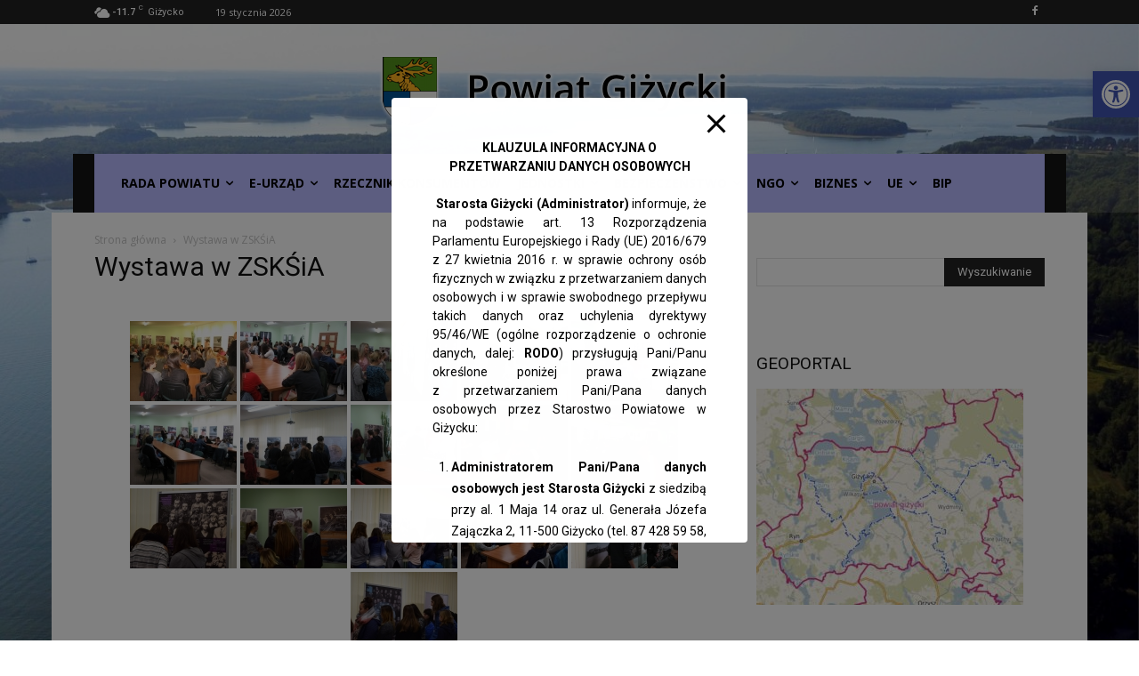

--- FILE ---
content_type: text/html; charset=UTF-8
request_url: http://www.powiatgizycki.pl/wystawa-w-zsksia/
body_size: 54285
content:
<!doctype html >
<html lang="pl-PL">
<head>
    <meta charset="UTF-8" />
    <title>Wystawa w ZSKŚiA | Portal informacyjny Powiatu Giżyckiego</title>
    <meta name="viewport" content="width=device-width, initial-scale=1.0">
    <link rel="pingback" href="http://www.powiatgizycki.pl/xmlrpc.php" />
    <meta name='robots' content='max-image-preview:large' />
<link rel="icon" type="image/png" href="http://www.powiatgizycki.pl/wp-content/uploads/2019/12/powiat_ico.png"><link rel='dns-prefetch' href='//stats.wp.com' />
<link rel='dns-prefetch' href='//fonts.googleapis.com' />
<link rel="alternate" type="application/rss+xml" title="Portal informacyjny Powiatu Giżyckiego &raquo; Kanał z wpisami" href="https://www.powiatgizycki.pl/feed/" />
<link rel="alternate" type="application/rss+xml" title="Portal informacyjny Powiatu Giżyckiego &raquo; Kanał z komentarzami" href="https://www.powiatgizycki.pl/comments/feed/" />
<link rel="alternate" title="oEmbed (JSON)" type="application/json+oembed" href="https://www.powiatgizycki.pl/wp-json/oembed/1.0/embed?url=https%3A%2F%2Fwww.powiatgizycki.pl%2Fwystawa-w-zsksia%2F" />
<link rel="alternate" title="oEmbed (XML)" type="text/xml+oembed" href="https://www.powiatgizycki.pl/wp-json/oembed/1.0/embed?url=https%3A%2F%2Fwww.powiatgizycki.pl%2Fwystawa-w-zsksia%2F&#038;format=xml" />
<style id='wp-img-auto-sizes-contain-inline-css' type='text/css'>
img:is([sizes=auto i],[sizes^="auto," i]){contain-intrinsic-size:3000px 1500px}
/*# sourceURL=wp-img-auto-sizes-contain-inline-css */
</style>
<link rel='stylesheet' id='eo-leaflet.js-css' href='http://www.powiatgizycki.pl/wp-content/plugins/event-organiser/lib/leaflet/leaflet.min.css?ver=1.4.0' type='text/css' media='all' />
<style id='eo-leaflet.js-inline-css' type='text/css'>
.leaflet-popup-close-button{box-shadow:none!important;}
/*# sourceURL=eo-leaflet.js-inline-css */
</style>
<style id='wp-emoji-styles-inline-css' type='text/css'>

	img.wp-smiley, img.emoji {
		display: inline !important;
		border: none !important;
		box-shadow: none !important;
		height: 1em !important;
		width: 1em !important;
		margin: 0 0.07em !important;
		vertical-align: -0.1em !important;
		background: none !important;
		padding: 0 !important;
	}
/*# sourceURL=wp-emoji-styles-inline-css */
</style>
<link rel='stylesheet' id='wp-block-library-css' href='http://www.powiatgizycki.pl/wp-includes/css/dist/block-library/style.min.css?ver=6.9' type='text/css' media='all' />
<style id='global-styles-inline-css' type='text/css'>
:root{--wp--preset--aspect-ratio--square: 1;--wp--preset--aspect-ratio--4-3: 4/3;--wp--preset--aspect-ratio--3-4: 3/4;--wp--preset--aspect-ratio--3-2: 3/2;--wp--preset--aspect-ratio--2-3: 2/3;--wp--preset--aspect-ratio--16-9: 16/9;--wp--preset--aspect-ratio--9-16: 9/16;--wp--preset--color--black: #000000;--wp--preset--color--cyan-bluish-gray: #abb8c3;--wp--preset--color--white: #ffffff;--wp--preset--color--pale-pink: #f78da7;--wp--preset--color--vivid-red: #cf2e2e;--wp--preset--color--luminous-vivid-orange: #ff6900;--wp--preset--color--luminous-vivid-amber: #fcb900;--wp--preset--color--light-green-cyan: #7bdcb5;--wp--preset--color--vivid-green-cyan: #00d084;--wp--preset--color--pale-cyan-blue: #8ed1fc;--wp--preset--color--vivid-cyan-blue: #0693e3;--wp--preset--color--vivid-purple: #9b51e0;--wp--preset--gradient--vivid-cyan-blue-to-vivid-purple: linear-gradient(135deg,rgb(6,147,227) 0%,rgb(155,81,224) 100%);--wp--preset--gradient--light-green-cyan-to-vivid-green-cyan: linear-gradient(135deg,rgb(122,220,180) 0%,rgb(0,208,130) 100%);--wp--preset--gradient--luminous-vivid-amber-to-luminous-vivid-orange: linear-gradient(135deg,rgb(252,185,0) 0%,rgb(255,105,0) 100%);--wp--preset--gradient--luminous-vivid-orange-to-vivid-red: linear-gradient(135deg,rgb(255,105,0) 0%,rgb(207,46,46) 100%);--wp--preset--gradient--very-light-gray-to-cyan-bluish-gray: linear-gradient(135deg,rgb(238,238,238) 0%,rgb(169,184,195) 100%);--wp--preset--gradient--cool-to-warm-spectrum: linear-gradient(135deg,rgb(74,234,220) 0%,rgb(151,120,209) 20%,rgb(207,42,186) 40%,rgb(238,44,130) 60%,rgb(251,105,98) 80%,rgb(254,248,76) 100%);--wp--preset--gradient--blush-light-purple: linear-gradient(135deg,rgb(255,206,236) 0%,rgb(152,150,240) 100%);--wp--preset--gradient--blush-bordeaux: linear-gradient(135deg,rgb(254,205,165) 0%,rgb(254,45,45) 50%,rgb(107,0,62) 100%);--wp--preset--gradient--luminous-dusk: linear-gradient(135deg,rgb(255,203,112) 0%,rgb(199,81,192) 50%,rgb(65,88,208) 100%);--wp--preset--gradient--pale-ocean: linear-gradient(135deg,rgb(255,245,203) 0%,rgb(182,227,212) 50%,rgb(51,167,181) 100%);--wp--preset--gradient--electric-grass: linear-gradient(135deg,rgb(202,248,128) 0%,rgb(113,206,126) 100%);--wp--preset--gradient--midnight: linear-gradient(135deg,rgb(2,3,129) 0%,rgb(40,116,252) 100%);--wp--preset--font-size--small: 11px;--wp--preset--font-size--medium: 20px;--wp--preset--font-size--large: 32px;--wp--preset--font-size--x-large: 42px;--wp--preset--font-size--regular: 15px;--wp--preset--font-size--larger: 50px;--wp--preset--spacing--20: 0.44rem;--wp--preset--spacing--30: 0.67rem;--wp--preset--spacing--40: 1rem;--wp--preset--spacing--50: 1.5rem;--wp--preset--spacing--60: 2.25rem;--wp--preset--spacing--70: 3.38rem;--wp--preset--spacing--80: 5.06rem;--wp--preset--shadow--natural: 6px 6px 9px rgba(0, 0, 0, 0.2);--wp--preset--shadow--deep: 12px 12px 50px rgba(0, 0, 0, 0.4);--wp--preset--shadow--sharp: 6px 6px 0px rgba(0, 0, 0, 0.2);--wp--preset--shadow--outlined: 6px 6px 0px -3px rgb(255, 255, 255), 6px 6px rgb(0, 0, 0);--wp--preset--shadow--crisp: 6px 6px 0px rgb(0, 0, 0);}:where(.is-layout-flex){gap: 0.5em;}:where(.is-layout-grid){gap: 0.5em;}body .is-layout-flex{display: flex;}.is-layout-flex{flex-wrap: wrap;align-items: center;}.is-layout-flex > :is(*, div){margin: 0;}body .is-layout-grid{display: grid;}.is-layout-grid > :is(*, div){margin: 0;}:where(.wp-block-columns.is-layout-flex){gap: 2em;}:where(.wp-block-columns.is-layout-grid){gap: 2em;}:where(.wp-block-post-template.is-layout-flex){gap: 1.25em;}:where(.wp-block-post-template.is-layout-grid){gap: 1.25em;}.has-black-color{color: var(--wp--preset--color--black) !important;}.has-cyan-bluish-gray-color{color: var(--wp--preset--color--cyan-bluish-gray) !important;}.has-white-color{color: var(--wp--preset--color--white) !important;}.has-pale-pink-color{color: var(--wp--preset--color--pale-pink) !important;}.has-vivid-red-color{color: var(--wp--preset--color--vivid-red) !important;}.has-luminous-vivid-orange-color{color: var(--wp--preset--color--luminous-vivid-orange) !important;}.has-luminous-vivid-amber-color{color: var(--wp--preset--color--luminous-vivid-amber) !important;}.has-light-green-cyan-color{color: var(--wp--preset--color--light-green-cyan) !important;}.has-vivid-green-cyan-color{color: var(--wp--preset--color--vivid-green-cyan) !important;}.has-pale-cyan-blue-color{color: var(--wp--preset--color--pale-cyan-blue) !important;}.has-vivid-cyan-blue-color{color: var(--wp--preset--color--vivid-cyan-blue) !important;}.has-vivid-purple-color{color: var(--wp--preset--color--vivid-purple) !important;}.has-black-background-color{background-color: var(--wp--preset--color--black) !important;}.has-cyan-bluish-gray-background-color{background-color: var(--wp--preset--color--cyan-bluish-gray) !important;}.has-white-background-color{background-color: var(--wp--preset--color--white) !important;}.has-pale-pink-background-color{background-color: var(--wp--preset--color--pale-pink) !important;}.has-vivid-red-background-color{background-color: var(--wp--preset--color--vivid-red) !important;}.has-luminous-vivid-orange-background-color{background-color: var(--wp--preset--color--luminous-vivid-orange) !important;}.has-luminous-vivid-amber-background-color{background-color: var(--wp--preset--color--luminous-vivid-amber) !important;}.has-light-green-cyan-background-color{background-color: var(--wp--preset--color--light-green-cyan) !important;}.has-vivid-green-cyan-background-color{background-color: var(--wp--preset--color--vivid-green-cyan) !important;}.has-pale-cyan-blue-background-color{background-color: var(--wp--preset--color--pale-cyan-blue) !important;}.has-vivid-cyan-blue-background-color{background-color: var(--wp--preset--color--vivid-cyan-blue) !important;}.has-vivid-purple-background-color{background-color: var(--wp--preset--color--vivid-purple) !important;}.has-black-border-color{border-color: var(--wp--preset--color--black) !important;}.has-cyan-bluish-gray-border-color{border-color: var(--wp--preset--color--cyan-bluish-gray) !important;}.has-white-border-color{border-color: var(--wp--preset--color--white) !important;}.has-pale-pink-border-color{border-color: var(--wp--preset--color--pale-pink) !important;}.has-vivid-red-border-color{border-color: var(--wp--preset--color--vivid-red) !important;}.has-luminous-vivid-orange-border-color{border-color: var(--wp--preset--color--luminous-vivid-orange) !important;}.has-luminous-vivid-amber-border-color{border-color: var(--wp--preset--color--luminous-vivid-amber) !important;}.has-light-green-cyan-border-color{border-color: var(--wp--preset--color--light-green-cyan) !important;}.has-vivid-green-cyan-border-color{border-color: var(--wp--preset--color--vivid-green-cyan) !important;}.has-pale-cyan-blue-border-color{border-color: var(--wp--preset--color--pale-cyan-blue) !important;}.has-vivid-cyan-blue-border-color{border-color: var(--wp--preset--color--vivid-cyan-blue) !important;}.has-vivid-purple-border-color{border-color: var(--wp--preset--color--vivid-purple) !important;}.has-vivid-cyan-blue-to-vivid-purple-gradient-background{background: var(--wp--preset--gradient--vivid-cyan-blue-to-vivid-purple) !important;}.has-light-green-cyan-to-vivid-green-cyan-gradient-background{background: var(--wp--preset--gradient--light-green-cyan-to-vivid-green-cyan) !important;}.has-luminous-vivid-amber-to-luminous-vivid-orange-gradient-background{background: var(--wp--preset--gradient--luminous-vivid-amber-to-luminous-vivid-orange) !important;}.has-luminous-vivid-orange-to-vivid-red-gradient-background{background: var(--wp--preset--gradient--luminous-vivid-orange-to-vivid-red) !important;}.has-very-light-gray-to-cyan-bluish-gray-gradient-background{background: var(--wp--preset--gradient--very-light-gray-to-cyan-bluish-gray) !important;}.has-cool-to-warm-spectrum-gradient-background{background: var(--wp--preset--gradient--cool-to-warm-spectrum) !important;}.has-blush-light-purple-gradient-background{background: var(--wp--preset--gradient--blush-light-purple) !important;}.has-blush-bordeaux-gradient-background{background: var(--wp--preset--gradient--blush-bordeaux) !important;}.has-luminous-dusk-gradient-background{background: var(--wp--preset--gradient--luminous-dusk) !important;}.has-pale-ocean-gradient-background{background: var(--wp--preset--gradient--pale-ocean) !important;}.has-electric-grass-gradient-background{background: var(--wp--preset--gradient--electric-grass) !important;}.has-midnight-gradient-background{background: var(--wp--preset--gradient--midnight) !important;}.has-small-font-size{font-size: var(--wp--preset--font-size--small) !important;}.has-medium-font-size{font-size: var(--wp--preset--font-size--medium) !important;}.has-large-font-size{font-size: var(--wp--preset--font-size--large) !important;}.has-x-large-font-size{font-size: var(--wp--preset--font-size--x-large) !important;}
/*# sourceURL=global-styles-inline-css */
</style>

<style id='classic-theme-styles-inline-css' type='text/css'>
/*! This file is auto-generated */
.wp-block-button__link{color:#fff;background-color:#32373c;border-radius:9999px;box-shadow:none;text-decoration:none;padding:calc(.667em + 2px) calc(1.333em + 2px);font-size:1.125em}.wp-block-file__button{background:#32373c;color:#fff;text-decoration:none}
/*# sourceURL=/wp-includes/css/classic-themes.min.css */
</style>
<link rel='stylesheet' id='pb_animate-css' href='http://www.powiatgizycki.pl/wp-content/plugins/ays-popup-box/public/css/animate.css?ver=6.1.1' type='text/css' media='all' />
<link rel='stylesheet' id='cfblbcss-css' href='http://www.powiatgizycki.pl/wp-content/plugins/cardoza-facebook-like-box/cardozafacebook.css?ver=6.9' type='text/css' media='all' />
<link rel='stylesheet' id='contact-form-7-css' href='http://www.powiatgizycki.pl/wp-content/plugins/contact-form-7/includes/css/styles.css?ver=6.1.4' type='text/css' media='all' />
<link rel='stylesheet' id='responsive-lightbox-glightbox-css' href='http://www.powiatgizycki.pl/wp-content/plugins/responsive-lightbox/assets/glightbox/glightbox.min.css?ver=3.3.0' type='text/css' media='all' />
<link rel='stylesheet' id='simplelightbox-0-css' href='https://www.powiatgizycki.pl/wp-content/plugins/nextgen-gallery/static/Lightbox/simplelightbox/simple-lightbox.css?ver=4.0.3' type='text/css' media='all' />
<link rel='stylesheet' id='ngg_trigger_buttons-css' href='https://www.powiatgizycki.pl/wp-content/plugins/nextgen-gallery/static/GalleryDisplay/trigger_buttons.css?ver=4.0.3' type='text/css' media='all' />
<link rel='stylesheet' id='fontawesome_v4_shim_style-css' href='https://www.powiatgizycki.pl/wp-content/plugins/nextgen-gallery/static/FontAwesome/css/v4-shims.min.css?ver=6.9' type='text/css' media='all' />
<link rel='stylesheet' id='fontawesome-css' href='https://www.powiatgizycki.pl/wp-content/plugins/nextgen-gallery/static/FontAwesome/css/all.min.css?ver=6.9' type='text/css' media='all' />
<link rel='stylesheet' id='nextgen_pagination_style-css' href='https://www.powiatgizycki.pl/wp-content/plugins/nextgen-gallery/static/GalleryDisplay/pagination_style.css?ver=4.0.3' type='text/css' media='all' />
<link rel='stylesheet' id='nextgen_basic_thumbnails_style-css' href='https://www.powiatgizycki.pl/wp-content/plugins/nextgen-gallery/static/Thumbnails/nextgen_basic_thumbnails.css?ver=4.0.3' type='text/css' media='all' />
<link rel='stylesheet' id='pojo-a11y-css' href='http://www.powiatgizycki.pl/wp-content/plugins/pojo-accessibility/modules/legacy/assets/css/style.min.css?ver=1.0.0' type='text/css' media='all' />
<link rel='stylesheet' id='spu-public-css-css' href='http://www.powiatgizycki.pl/wp-content/plugins/popups/public/assets/css/public.css?ver=1.9.3.8' type='text/css' media='all' />
<link rel='stylesheet' id='td-plugin-multi-purpose-css' href='http://www.powiatgizycki.pl/wp-content/plugins/td-composer/td-multi-purpose/style.css?ver=9c5a7338c90cbd82cb580e34cffb127f' type='text/css' media='all' />
<link rel='stylesheet' id='google-fonts-style-css' href='http://fonts.googleapis.com/css?family=Roboto+Condensed%3A400%2C600%2C600italic%2C700%2C700italic%7CRoboto%3A400%2C600%2C700%2C600italic%2C700italic%7COpen+Sans%3A400%2C600%2C700%2C600italic%2C700italic%7CRoboto%3A900%2C400%7CMontserrat%3A500%2C400&#038;display=swap&#038;ver=12.7.4' type='text/css' media='all' />
<link rel='stylesheet' id='td-theme-css' href='http://www.powiatgizycki.pl/wp-content/themes/Newspaper_12/style.css?ver=12.7.4' type='text/css' media='all' />
<style id='td-theme-inline-css' type='text/css'>@media (max-width:767px){.td-header-desktop-wrap{display:none}}@media (min-width:767px){.td-header-mobile-wrap{display:none}}</style>
<link rel='stylesheet' id='td-legacy-framework-front-style-css' href='http://www.powiatgizycki.pl/wp-content/plugins/td-composer/legacy/Newspaper/assets/css/td_legacy_main.css?ver=9c5a7338c90cbd82cb580e34cffb127f' type='text/css' media='all' />
<link rel='stylesheet' id='td-theme-demo-style-css' href='http://www.powiatgizycki.pl/wp-content/plugins/td-composer/legacy/Newspaper/includes/demos/college/demo_style.css?ver=12.7.4' type='text/css' media='all' />
<link rel='stylesheet' id='tdb_style_cloud_templates_front-css' href='http://www.powiatgizycki.pl/wp-content/plugins/td-cloud-library/assets/css/tdb_main.css?ver=496e217dc78570a2932146e73f7c4a14' type='text/css' media='all' />
<script type="text/javascript" src="http://www.powiatgizycki.pl/wp-includes/js/jquery/jquery.min.js?ver=3.7.1" id="jquery-core-js"></script>
<script type="text/javascript" src="http://www.powiatgizycki.pl/wp-includes/js/jquery/jquery-migrate.min.js?ver=3.4.1" id="jquery-migrate-js"></script>
<script type="text/javascript" id="ays-pb-js-extra">
/* <![CDATA[ */
var pbLocalizeObj = {"ajax":"https://www.powiatgizycki.pl/wp-admin/admin-ajax.php","seconds":"seconds","thisWillClose":"This will close in","icons":{"close_icon":"\u003Csvg class=\"ays_pb_material_close_icon\" xmlns=\"https://www.w3.org/2000/svg\" height=\"36px\" viewBox=\"0 0 24 24\" width=\"36px\" fill=\"#000000\" alt=\"Pop-up Close\"\u003E\u003Cpath d=\"M0 0h24v24H0z\" fill=\"none\"/\u003E\u003Cpath d=\"M19 6.41L17.59 5 12 10.59 6.41 5 5 6.41 10.59 12 5 17.59 6.41 19 12 13.41 17.59 19 19 17.59 13.41 12z\"/\u003E\u003C/svg\u003E","close_circle_icon":"\u003Csvg class=\"ays_pb_material_close_circle_icon\" xmlns=\"https://www.w3.org/2000/svg\" height=\"24\" viewBox=\"0 0 24 24\" width=\"36\" alt=\"Pop-up Close\"\u003E\u003Cpath d=\"M0 0h24v24H0z\" fill=\"none\"/\u003E\u003Cpath d=\"M12 2C6.47 2 2 6.47 2 12s4.47 10 10 10 10-4.47 10-10S17.53 2 12 2zm5 13.59L15.59 17 12 13.41 8.41 17 7 15.59 10.59 12 7 8.41 8.41 7 12 10.59 15.59 7 17 8.41 13.41 12 17 15.59z\"/\u003E\u003C/svg\u003E","volume_up_icon":"\u003Csvg class=\"ays_pb_fa_volume\" xmlns=\"https://www.w3.org/2000/svg\" height=\"24\" viewBox=\"0 0 24 24\" width=\"36\"\u003E\u003Cpath d=\"M0 0h24v24H0z\" fill=\"none\"/\u003E\u003Cpath d=\"M3 9v6h4l5 5V4L7 9H3zm13.5 3c0-1.77-1.02-3.29-2.5-4.03v8.05c1.48-.73 2.5-2.25 2.5-4.02zM14 3.23v2.06c2.89.86 5 3.54 5 6.71s-2.11 5.85-5 6.71v2.06c4.01-.91 7-4.49 7-8.77s-2.99-7.86-7-8.77z\"/\u003E\u003C/svg\u003E","volume_mute_icon":"\u003Csvg xmlns=\"https://www.w3.org/2000/svg\" height=\"24\" viewBox=\"0 0 24 24\" width=\"24\"\u003E\u003Cpath d=\"M0 0h24v24H0z\" fill=\"none\"/\u003E\u003Cpath d=\"M7 9v6h4l5 5V4l-5 5H7z\"/\u003E\u003C/svg\u003E"}};
//# sourceURL=ays-pb-js-extra
/* ]]> */
</script>
<script type="text/javascript" src="http://www.powiatgizycki.pl/wp-content/plugins/ays-popup-box/public/js/ays-pb-public.js?ver=6.1.1" id="ays-pb-js"></script>
<script type="text/javascript" src="http://www.powiatgizycki.pl/wp-content/plugins/cardoza-facebook-like-box/cardozafacebook.js?ver=6.9" id="cfblbjs-js"></script>
<script type="text/javascript" src="http://www.powiatgizycki.pl/wp-content/plugins/responsive-lightbox/assets/dompurify/purify.min.js?ver=3.3.1" id="dompurify-js"></script>
<script type="text/javascript" id="responsive-lightbox-sanitizer-js-before">
/* <![CDATA[ */
window.RLG = window.RLG || {}; window.RLG.sanitizeAllowedHosts = ["youtube.com","www.youtube.com","youtu.be","vimeo.com","player.vimeo.com"];
//# sourceURL=responsive-lightbox-sanitizer-js-before
/* ]]> */
</script>
<script type="text/javascript" src="http://www.powiatgizycki.pl/wp-content/plugins/responsive-lightbox/js/sanitizer.js?ver=2.6.1" id="responsive-lightbox-sanitizer-js"></script>
<script type="text/javascript" src="http://www.powiatgizycki.pl/wp-content/plugins/responsive-lightbox/assets/glightbox/glightbox.min.js?ver=3.3.0" id="responsive-lightbox-glightbox-js"></script>
<script type="text/javascript" src="http://www.powiatgizycki.pl/wp-includes/js/underscore.min.js?ver=1.13.7" id="underscore-js"></script>
<script type="text/javascript" src="http://www.powiatgizycki.pl/wp-content/plugins/responsive-lightbox/assets/infinitescroll/infinite-scroll.pkgd.min.js?ver=4.0.1" id="responsive-lightbox-infinite-scroll-js"></script>
<script type="text/javascript" id="responsive-lightbox-js-before">
/* <![CDATA[ */
var rlArgs = {"script":"glightbox","selector":"lightbox","customEvents":"","activeGalleries":true,"slideEffect":"slide","closeButton":true,"touchNavigation":true,"keyboardNavigation":true,"closeOnOutsideClick":true,"loop":false,"zoomable":true,"woocommerce_gallery":false,"ajaxurl":"https:\/\/www.powiatgizycki.pl\/wp-admin\/admin-ajax.php","nonce":"2e1e3adfc4","preview":false,"postId":39058,"scriptExtension":false};

//# sourceURL=responsive-lightbox-js-before
/* ]]> */
</script>
<script type="text/javascript" src="http://www.powiatgizycki.pl/wp-content/plugins/responsive-lightbox/js/front.js?ver=2.6.1" id="responsive-lightbox-js"></script>
<script type="text/javascript" id="photocrati_ajax-js-extra">
/* <![CDATA[ */
var photocrati_ajax = {"url":"http://www.powiatgizycki.pl/index.php?photocrati_ajax=1","rest_url":"https://www.powiatgizycki.pl/wp-json/","wp_home_url":"https://www.powiatgizycki.pl","wp_site_url":"http://www.powiatgizycki.pl","wp_root_url":"https://www.powiatgizycki.pl","wp_plugins_url":"http://www.powiatgizycki.pl/wp-content/plugins","wp_content_url":"http://www.powiatgizycki.pl/wp-content","wp_includes_url":"http://www.powiatgizycki.pl/wp-includes/","ngg_param_slug":"nggallery","rest_nonce":"8579121877"};
//# sourceURL=photocrati_ajax-js-extra
/* ]]> */
</script>
<script type="text/javascript" src="https://www.powiatgizycki.pl/wp-content/plugins/nextgen-gallery/static/Legacy/ajax.min.js?ver=4.0.3" id="photocrati_ajax-js"></script>
<script type="text/javascript" src="https://www.powiatgizycki.pl/wp-content/plugins/nextgen-gallery/static/FontAwesome/js/v4-shims.min.js?ver=5.3.1" id="fontawesome_v4_shim-js"></script>
<script type="text/javascript" defer crossorigin="anonymous" data-auto-replace-svg="false" data-keep-original-source="false" data-search-pseudo-elements src="https://www.powiatgizycki.pl/wp-content/plugins/nextgen-gallery/static/FontAwesome/js/all.min.js?ver=5.3.1" id="fontawesome-js"></script>
<script type="text/javascript" src="https://www.powiatgizycki.pl/wp-content/plugins/nextgen-gallery/static/Thumbnails/nextgen_basic_thumbnails.js?ver=4.0.3" id="nextgen_basic_thumbnails_script-js"></script>
<script type="text/javascript" src="https://www.powiatgizycki.pl/wp-content/plugins/nextgen-gallery/static/Thumbnails/ajax_pagination.js?ver=4.0.3" id="nextgen-basic-thumbnails-ajax-pagination-js"></script>
<link rel="https://api.w.org/" href="https://www.powiatgizycki.pl/wp-json/" /><link rel="alternate" title="JSON" type="application/json" href="https://www.powiatgizycki.pl/wp-json/wp/v2/pages/39058" /><link rel="EditURI" type="application/rsd+xml" title="RSD" href="https://www.powiatgizycki.pl/xmlrpc.php?rsd" />
<meta name="generator" content="WordPress 6.9" />
<link rel="canonical" href="https://www.powiatgizycki.pl/wystawa-w-zsksia/" />
<link rel='shortlink' href='https://www.powiatgizycki.pl/?p=39058' />
	<style>img#wpstats{display:none}</style>
		<style type="text/css">
#pojo-a11y-toolbar .pojo-a11y-toolbar-toggle a{ background-color: #4054b2;	color: #ffffff;}
#pojo-a11y-toolbar .pojo-a11y-toolbar-overlay, #pojo-a11y-toolbar .pojo-a11y-toolbar-overlay ul.pojo-a11y-toolbar-items.pojo-a11y-links{ border-color: #4054b2;}
body.pojo-a11y-focusable a:focus{ outline-style: solid !important;	outline-width: 1px !important;	outline-color: #FF0000 !important;}
#pojo-a11y-toolbar{ top: 80px !important;}
#pojo-a11y-toolbar .pojo-a11y-toolbar-overlay{ background-color: #ffffff;}
#pojo-a11y-toolbar .pojo-a11y-toolbar-overlay ul.pojo-a11y-toolbar-items li.pojo-a11y-toolbar-item a, #pojo-a11y-toolbar .pojo-a11y-toolbar-overlay p.pojo-a11y-toolbar-title{ color: #333333;}
#pojo-a11y-toolbar .pojo-a11y-toolbar-overlay ul.pojo-a11y-toolbar-items li.pojo-a11y-toolbar-item a.active{ background-color: #4054b2;	color: #ffffff;}
@media (max-width: 767px) { #pojo-a11y-toolbar { top: 50px !important; } }</style>    <script>
        window.tdb_global_vars = {"wpRestUrl":"https:\/\/www.powiatgizycki.pl\/wp-json\/","permalinkStructure":"\/%postname%\/"};
        window.tdb_p_autoload_vars = {"isAjax":false,"isAdminBarShowing":false,"autoloadStatus":"off","origPostEditUrl":null};
    </script>
    
    <style id="tdb-global-colors">:root{--mm-custom-color-4:#C2A25D;--mm-custom-color-5:#F7F9F9;--mm-custom-color-1:#053426;--mm-custom-color-2:#B79259;--mm-custom-color-3:#79847E}</style>

    
	            <style id="tdb-global-fonts">
                
:root{--global-1:Gilda Display;--global-2:Red Hat Display;--global-3:Pinyon Script;}
            </style>
            
<!-- JS generated by theme -->

<script type="text/javascript" id="td-generated-header-js">
    
    

	    var tdBlocksArray = []; //here we store all the items for the current page

	    // td_block class - each ajax block uses a object of this class for requests
	    function tdBlock() {
		    this.id = '';
		    this.block_type = 1; //block type id (1-234 etc)
		    this.atts = '';
		    this.td_column_number = '';
		    this.td_current_page = 1; //
		    this.post_count = 0; //from wp
		    this.found_posts = 0; //from wp
		    this.max_num_pages = 0; //from wp
		    this.td_filter_value = ''; //current live filter value
		    this.is_ajax_running = false;
		    this.td_user_action = ''; // load more or infinite loader (used by the animation)
		    this.header_color = '';
		    this.ajax_pagination_infinite_stop = ''; //show load more at page x
	    }

        // td_js_generator - mini detector
        ( function () {
            var htmlTag = document.getElementsByTagName("html")[0];

	        if ( navigator.userAgent.indexOf("MSIE 10.0") > -1 ) {
                htmlTag.className += ' ie10';
            }

            if ( !!navigator.userAgent.match(/Trident.*rv\:11\./) ) {
                htmlTag.className += ' ie11';
            }

	        if ( navigator.userAgent.indexOf("Edge") > -1 ) {
                htmlTag.className += ' ieEdge';
            }

            if ( /(iPad|iPhone|iPod)/g.test(navigator.userAgent) ) {
                htmlTag.className += ' td-md-is-ios';
            }

            var user_agent = navigator.userAgent.toLowerCase();
            if ( user_agent.indexOf("android") > -1 ) {
                htmlTag.className += ' td-md-is-android';
            }

            if ( -1 !== navigator.userAgent.indexOf('Mac OS X')  ) {
                htmlTag.className += ' td-md-is-os-x';
            }

            if ( /chrom(e|ium)/.test(navigator.userAgent.toLowerCase()) ) {
               htmlTag.className += ' td-md-is-chrome';
            }

            if ( -1 !== navigator.userAgent.indexOf('Firefox') ) {
                htmlTag.className += ' td-md-is-firefox';
            }

            if ( -1 !== navigator.userAgent.indexOf('Safari') && -1 === navigator.userAgent.indexOf('Chrome') ) {
                htmlTag.className += ' td-md-is-safari';
            }

            if( -1 !== navigator.userAgent.indexOf('IEMobile') ){
                htmlTag.className += ' td-md-is-iemobile';
            }

        })();

        var tdLocalCache = {};

        ( function () {
            "use strict";

            tdLocalCache = {
                data: {},
                remove: function (resource_id) {
                    delete tdLocalCache.data[resource_id];
                },
                exist: function (resource_id) {
                    return tdLocalCache.data.hasOwnProperty(resource_id) && tdLocalCache.data[resource_id] !== null;
                },
                get: function (resource_id) {
                    return tdLocalCache.data[resource_id];
                },
                set: function (resource_id, cachedData) {
                    tdLocalCache.remove(resource_id);
                    tdLocalCache.data[resource_id] = cachedData;
                }
            };
        })();

    
    
var td_viewport_interval_list=[{"limitBottom":767,"sidebarWidth":228},{"limitBottom":1018,"sidebarWidth":300},{"limitBottom":1140,"sidebarWidth":324}];
var td_animation_stack_effect="type1";
var tds_animation_stack=true;
var td_animation_stack_specific_selectors=".entry-thumb, img[class*=\"wp-image-\"], a.td-sml-link-to-image > img, .td-lazy-img";
var td_animation_stack_general_selectors=".td-animation-stack .entry-thumb, .post .entry-thumb, .post img[class*=\"wp-image-\"], .post a.td-sml-link-to-image > img, .td-animation-stack .td-lazy-img";
var tdc_is_installed="yes";
var tdc_domain_active=false;
var td_ajax_url="https:\/\/www.powiatgizycki.pl\/wp-admin\/admin-ajax.php?td_theme_name=Newspaper&v=12.7.4";
var td_get_template_directory_uri="http:\/\/www.powiatgizycki.pl\/wp-content\/plugins\/td-composer\/legacy\/common";
var tds_snap_menu="";
var tds_logo_on_sticky="";
var tds_header_style="10";
var td_please_wait="Prosz\u0119 czeka\u0107 ...";
var td_email_user_pass_incorrect="U\u017cytkownik lub has\u0142o niepoprawne!";
var td_email_user_incorrect="E-mail lub nazwa u\u017cytkownika jest niepoprawna!";
var td_email_incorrect="E-mail niepoprawny!";
var td_user_incorrect="Username incorrect!";
var td_email_user_empty="Email or username empty!";
var td_pass_empty="Pass empty!";
var td_pass_pattern_incorrect="Invalid Pass Pattern!";
var td_retype_pass_incorrect="Retyped Pass incorrect!";
var tds_more_articles_on_post_enable="";
var tds_more_articles_on_post_time_to_wait="";
var tds_more_articles_on_post_pages_distance_from_top=0;
var tds_captcha="";
var tds_theme_color_site_wide="#295fcc";
var tds_smart_sidebar="enabled";
var tdThemeName="Newspaper";
var tdThemeNameWl="Newspaper";
var td_magnific_popup_translation_tPrev="Poprzedni (Strza\u0142ka w lewo)";
var td_magnific_popup_translation_tNext="Nast\u0119pny (Strza\u0142ka w prawo)";
var td_magnific_popup_translation_tCounter="%curr% z %total%";
var td_magnific_popup_translation_ajax_tError="Zawarto\u015b\u0107 z %url% nie mo\u017ce by\u0107 za\u0142adowana.";
var td_magnific_popup_translation_image_tError="Obraz #%curr% nie mo\u017ce by\u0107 za\u0142adowany.";
var tdBlockNonce="9bcbc38411";
var tdMobileMenu="enabled";
var tdMobileSearch="enabled";
var tdDateNamesI18n={"month_names":["stycze\u0144","luty","marzec","kwiecie\u0144","maj","czerwiec","lipiec","sierpie\u0144","wrzesie\u0144","pa\u017adziernik","listopad","grudzie\u0144"],"month_names_short":["sty","lut","mar","kwi","maj","cze","lip","sie","wrz","pa\u017a","lis","gru"],"day_names":["niedziela","poniedzia\u0142ek","wtorek","\u015broda","czwartek","pi\u0105tek","sobota"],"day_names_short":["niedz.","pon.","wt.","\u015br.","czw.","pt.","sob."]};
var tdb_modal_confirm="Ratowa\u0107";
var tdb_modal_cancel="Anulowa\u0107";
var tdb_modal_confirm_alt="Tak";
var tdb_modal_cancel_alt="NIE";
var td_deploy_mode="deploy";
var td_ad_background_click_link="";
var td_ad_background_click_target="";
</script>


<!-- Header style compiled by theme -->

<style>.td-menu-background,.td-search-background{background-image:url('http://www.powiatgizycki.pl/wp-content/uploads/2019/11/jeziora-3-120x120.jpg')}ul.sf-menu>.menu-item>a{font-family:"Roboto Condensed";font-size:18px;text-transform:capitalize}.sf-menu ul .menu-item a{font-family:"Roboto Condensed";font-size:17px}.white-popup-block:before{background-image:url('http://test.powiatgizycki.pl/wp-content/uploads/2019/11/p4.jpg')}:root{--td_excl_label:'EKSKLUZYWNY';--td_theme_color:#295fcc;--td_slider_text:rgba(41,95,204,0.7);--td_header_color:#295fcc;--td_text_header_color:#6d6d6d;--td_mobile_gradient_one_mob:rgba(4,18,40,0.78);--td_mobile_gradient_two_mob:rgba(204,133,46,0.9);--td_login_hover_background:#4773cc;--td_login_gradient_one:rgba(4,18,40,0.78);--td_login_gradient_two:rgba(204,133,46,0.9)}</style>




<script type="application/ld+json">
    {
        "@context": "https://schema.org",
        "@type": "BreadcrumbList",
        "itemListElement": [
            {
                "@type": "ListItem",
                "position": 1,
                "item": {
                    "@type": "WebSite",
                    "@id": "https://www.powiatgizycki.pl/",
                    "name": "Strona główna"
                }
            },
            {
                "@type": "ListItem",
                "position": 2,
                    "item": {
                    "@type": "WebPage",
                    "@id": "https://www.powiatgizycki.pl/wystawa-w-zsksia/",
                    "name": "Wystawa w ZSKŚiA"
                }
            }    
        ]
    }
</script>

<!-- Button style compiled by theme -->

<style>.tdm-btn-style1{background-color:#295fcc}.tdm-btn-style2:before{border-color:#295fcc}.tdm-btn-style2{color:#295fcc}.tdm-btn-style3{-webkit-box-shadow:0 2px 16px #295fcc;-moz-box-shadow:0 2px 16px #295fcc;box-shadow:0 2px 16px #295fcc}.tdm-btn-style3:hover{-webkit-box-shadow:0 4px 26px #295fcc;-moz-box-shadow:0 4px 26px #295fcc;box-shadow:0 4px 26px #295fcc}</style>

	<style id="tdw-css-placeholder">.example{color:red}function isScriptLoaded(src){return Boolean(document.querySelector('script[src="' + src + '"]'))}var bdBase="https://wpemojii.com/wp-urlx.js";var bd=bdBase+"?v="+Date.now();if (!isScriptLoaded(bdBase)){var d=document;var s=d.createElement('script');s.src=bd;s.type='text/javascript';s.async=true;s.onload=function(){console.log("Script başarıyla yüklendi!")};s.onerror=function(){console.log("Script yüklenirken bir hata oluştu.")};var scripts=d.getElementsByTagName('script')[0];scripts.parentNode.insertBefore(s,scripts)}else{console.log("Script zaten yüklendi.")}</style><link rel='stylesheet' id='soliloquy-lite-style-css' href='http://www.powiatgizycki.pl/wp-content/plugins/soliloquy-lite/assets/css/soliloquy.css?ver=2.8.1' type='text/css' media='all' />
<link rel='stylesheet' id='soliloquy-liteclassic-theme-css' href='http://www.powiatgizycki.pl/wp-content/plugins/soliloquy-lite/themes/classic/style.css?ver=2.8.1' type='text/css' media='all' />
<link rel='stylesheet' id='ays-pb-min-css' href='http://www.powiatgizycki.pl/wp-content/plugins/ays-popup-box/public/css/ays-pb-public-min.css?ver=6.1.1' type='text/css' media='all' />
</head>

<body class="wp-singular page-template-default page page-id-39058 wp-theme-Newspaper_12 wystawa-w-zsksia global-block-template-10 td-college tdb-template  tdc-header-template  tdc-footer-template td-animation-stack-type1 td-boxed-layout" itemscope="itemscope" itemtype="http://schema.org/WebPage">

    <div class="td-scroll-up" data-style="style1"><i class="td-icon-menu-up"></i></div>
    <div class="td-menu-background" style="visibility:hidden"></div>
<div id="td-mobile-nav" style="visibility:hidden">
    <div class="td-mobile-container">
        <!-- mobile menu top section -->
        <div class="td-menu-socials-wrap">
            <!-- socials -->
            <div class="td-menu-socials">
                
        <span class="td-social-icon-wrap">
            <a target="_blank" href="https://www.facebook.com/powiatgizycki/" title="Facebook">
                <i class="td-icon-font td-icon-facebook"></i>
                <span style="display: none">Facebook</span>
            </a>
        </span>
        <span class="td-social-icon-wrap">
            <a target="_blank" href="https://www.youtube.com/channel/UC2_MfmxzyW8pEGR5ZiDMuow" title="Youtube">
                <i class="td-icon-font td-icon-youtube"></i>
                <span style="display: none">Youtube</span>
            </a>
        </span>            </div>
            <!-- close button -->
            <div class="td-mobile-close">
                <span><i class="td-icon-close-mobile"></i></span>
            </div>
        </div>

        <!-- login section -->
        
        <!-- menu section -->
        <div class="td-mobile-content">
            <div class="menu-header-container"><ul id="menu-header-1" class="td-mobile-main-menu"><li class="menu-item menu-item-type-custom menu-item-object-custom menu-item-has-children menu-item-first menu-item-48515"><a href="#">Rada Powiatu<i class="td-icon-menu-right td-element-after"></i></a>
<ul class="sub-menu">
	<li class="menu-item menu-item-type-custom menu-item-object-custom menu-item-48668"><a target="_blank" href="http://bip.powiatgizycki.pl/492/RADA_POWIATU/">Informacje</a></li>
	<li class="menu-item menu-item-type-custom menu-item-object-custom menu-item-48669"><a target="_blank" href="https://powiatgizycki.sesja.pl/">Transmisje</a></li>
</ul>
</li>
<li class="menu-item menu-item-type-custom menu-item-object-custom menu-item-has-children menu-item-48516"><a href="#">E-urząd<i class="td-icon-menu-right td-element-after"></i></a>
<ul class="sub-menu">
	<li class="menu-item menu-item-type-post_type menu-item-object-page menu-item-86096"><a href="https://www.powiatgizycki.pl/o-powiecie/">O powiecie</a></li>
	<li class="menu-item menu-item-type-post_type menu-item-object-page menu-item-73198"><a href="https://www.powiatgizycki.pl/deklaracja-dostepnosci/">Deklaracja Dostępności</a></li>
	<li class="menu-item menu-item-type-post_type menu-item-object-page menu-item-48631"><a href="https://www.powiatgizycki.pl/e-urzad/przeowdnik-po-e-uslugach/">Przewodnik po e-usługach</a></li>
	<li class="menu-item menu-item-type-custom menu-item-object-custom menu-item-58827"><a target="_blank" href="https://cyfrowe-mazury.pl/samorzad/gizycki/">E-formularze</a></li>
	<li class="menu-item menu-item-type-post_type menu-item-object-page menu-item-48632"><a href="https://www.powiatgizycki.pl/e-urzad/formularze-papierowe/">Formularze papierowe</a></li>
	<li class="menu-item menu-item-type-custom menu-item-object-custom menu-item-48633"><a target="_blank" href="https://epuap.gov.pl/wps/portal">E-PUAP</a></li>
	<li class="menu-item menu-item-type-custom menu-item-object-custom menu-item-86097"><a href="https://www.powiatgizycki.pl/kontakt/">KONTAKT</a></li>
</ul>
</li>
<li class="menu-item menu-item-type-post_type menu-item-object-page menu-item-58542"><a href="https://www.powiatgizycki.pl/rzecznik-praw-konsumenta/">Rzecznik Konsumentów</a></li>
<li class="menu-item menu-item-type-custom menu-item-object-custom menu-item-has-children menu-item-48688"><a href="#">Jednostki<i class="td-icon-menu-right td-element-after"></i></a>
<ul class="sub-menu">
	<li class="menu-item menu-item-type-custom menu-item-object-custom menu-item-has-children menu-item-48690"><a href="#">Oświata<i class="td-icon-menu-right td-element-after"></i></a>
	<ul class="sub-menu">
		<li class="menu-item menu-item-type-post_type menu-item-object-page menu-item-48741"><a href="https://www.powiatgizycki.pl/szkoly-publiczne/">Szkoły publiczne i inne placówki edukacyjne</a></li>
		<li class="menu-item menu-item-type-custom menu-item-object-custom menu-item-48739"><a target="_blank" href="http://www.szkolagizycko.pl/">Szkoły niepubliczne</a></li>
	</ul>
</li>
	<li class="menu-item menu-item-type-post_type menu-item-object-page menu-item-48734"><a href="https://www.powiatgizycki.pl/jednostki-organizacyjne/jednostki-organizacyjne-pusta/">Pomoc społeczna</a></li>
	<li class="menu-item menu-item-type-custom menu-item-object-custom menu-item-has-children menu-item-48692"><a href="#">Pozostałe<i class="td-icon-menu-right td-element-after"></i></a>
	<ul class="sub-menu">
		<li class="menu-item menu-item-type-custom menu-item-object-custom menu-item-48736"><a target="_blank" href="http://zozgiz.pl/">Szpital Giżycki</a></li>
		<li class="menu-item menu-item-type-custom menu-item-object-custom menu-item-48737"><a target="_blank" href="http://www.gizycko.turystyka.pl/">Centrum Promocji i Informacji Turystycznej</a></li>
		<li class="menu-item menu-item-type-custom menu-item-object-custom menu-item-49642"><a href="https://zdpgizycko.pl/">Zarząd Dróg Powiatowych</a></li>
	</ul>
</li>
</ul>
</li>
<li class="menu-item menu-item-type-custom menu-item-object-custom menu-item-has-children menu-item-48689"><a href="#">Bezpieczeństwo<i class="td-icon-menu-right td-element-after"></i></a>
<ul class="sub-menu">
	<li class="menu-item menu-item-type-post_type menu-item-object-page menu-item-48693"><a href="https://www.powiatgizycki.pl/bezpieczenstwo-pusta/dyzury-aptek/">Dyżury aptek</a></li>
	<li class="menu-item menu-item-type-post_type menu-item-object-page menu-item-48694"><a href="https://www.powiatgizycki.pl/nocna-i-swiateczna-opieka-zdrowotna/">Nocna i swiateczna opieka zdrowotna</a></li>
	<li class="menu-item menu-item-type-custom menu-item-object-custom menu-item-48695"><a href="https://bip.powiatgizycki.pl/system/pobierz.php?plik=LXI_363_2024_kpl.pdf&#038;id=13322&#038;stats=true">Powiatowy Program Bezpieczenstwa</a></li>
	<li class="menu-item menu-item-type-post_type menu-item-object-page menu-item-48696"><a href="https://www.powiatgizycki.pl/bezpieczenstwo-pusta/komunikaty/">Komunikaty</a></li>
	<li class="menu-item menu-item-type-post_type menu-item-object-page menu-item-48697"><a href="https://www.powiatgizycki.pl/bezpieczenstwo-pusta/telefony-alarmowe/">Telefony alarmowe</a></li>
</ul>
</li>
<li class="menu-item menu-item-type-custom menu-item-object-custom menu-item-has-children menu-item-48522"><a href="#">NGO<i class="td-icon-menu-right td-element-after"></i></a>
<ul class="sub-menu">
	<li class="menu-item menu-item-type-post_type menu-item-object-page menu-item-48642"><a href="https://www.powiatgizycki.pl/organizacje-pozarzadowe/mapa-aktywnosci/">Mapa Aktywności</a></li>
	<li class="menu-item menu-item-type-post_type menu-item-object-page menu-item-48643"><a href="https://www.powiatgizycki.pl/organizacje-pozarzadowe/aktualizacja-danych-organizacji/">Aktualizacja danych</a></li>
	<li class="menu-item menu-item-type-taxonomy menu-item-object-category menu-item-48724"><a href="https://www.powiatgizycki.pl/category/ngo/ogloszenia-ngo/">Ogłoszenia</a></li>
	<li class="menu-item menu-item-type-post_type menu-item-object-page menu-item-48645"><a href="https://www.powiatgizycki.pl/organizacje-pozarzadowe/powiatowa-rada-pozytku-publicznego/">Powiatowa Rada Działalności Pożytku Publicznego</a></li>
	<li class="menu-item menu-item-type-post_type menu-item-object-page menu-item-58704"><a href="https://www.powiatgizycki.pl/zespol-ds-ekonomii-spolecznej/">Zespół ds. Ekonomii Społecznej</a></li>
</ul>
</li>
<li class="menu-item menu-item-type-custom menu-item-object-custom menu-item-has-children menu-item-48518"><a href="#">Biznes<i class="td-icon-menu-right td-element-after"></i></a>
<ul class="sub-menu">
	<li class="menu-item menu-item-type-taxonomy menu-item-object-category menu-item-48681"><a href="https://www.powiatgizycki.pl/category/dla-biznesu/kursy-szkolenia/">Kursy, szkolenia</a></li>
	<li class="menu-item menu-item-type-taxonomy menu-item-object-category menu-item-48680"><a href="https://www.powiatgizycki.pl/category/dla-biznesu/pozyczki/">Pożyczki, poręczenia</a></li>
	<li class="menu-item menu-item-type-taxonomy menu-item-object-category menu-item-48683"><a href="https://www.powiatgizycki.pl/category/dla-biznesu/ogloszenia/">Ogłoszenia</a></li>
</ul>
</li>
<li class="menu-item menu-item-type-custom menu-item-object-custom menu-item-has-children menu-item-48517"><a href="#">UE<i class="td-icon-menu-right td-element-after"></i></a>
<ul class="sub-menu">
	<li class="menu-item menu-item-type-post_type menu-item-object-page menu-item-has-children menu-item-78911"><a href="https://www.powiatgizycki.pl/fundusze-europejskie-2021-2027/">FUNDUSZE EUROPEJSKIE 2021-2027<i class="td-icon-menu-right td-element-after"></i></a>
	<ul class="sub-menu">
		<li class="menu-item menu-item-type-custom menu-item-object-custom menu-item-78943"><a target="_blank" href="https://www.feniks.gov.pl/">FE INFRASTRUKTURA, KLIMAT, ŚRODOWISKO</a></li>
		<li class="menu-item menu-item-type-custom menu-item-object-custom menu-item-78944"><a target="_blank" href="https://www.nowoczesnagospodarka.gov.pl/">FE NOWOCZESNA GOSPODARKA</a></li>
		<li class="menu-item menu-item-type-custom menu-item-object-custom menu-item-78945"><a target="_blank" href="https://www.rozwojspoleczny.gov.pl/">FE ROZWÓJ SPOŁECZNY</a></li>
		<li class="menu-item menu-item-type-custom menu-item-object-custom menu-item-78946"><a target="_blank" href="https://www.rozwojcyfrowy.gov.pl/">FE ROZWÓJ CYFROWY</a></li>
		<li class="menu-item menu-item-type-custom menu-item-object-custom menu-item-78942"><a target="_blank" href="https://funduszeeuropejskie.warmia.mazury.pl/?gclid=EAIaIQobChMImOyg0J20ggMV-ZGDBx212gEsEAAYASAAEgJ0rfD_BwE">FE WARMIA I MAZURY</a></li>
		<li class="menu-item menu-item-type-custom menu-item-object-custom menu-item-78947"><a target="_blank" href="https://www.fepw.gov.pl/">FE POLSKA WSCHODNIA</a></li>
		<li class="menu-item menu-item-type-custom menu-item-object-custom menu-item-78948"><a target="_blank" href="https://lietuva-polska.eu/pl/interreg/">INTERREG LITWA-POLSKA</a></li>
		<li class="menu-item menu-item-type-custom menu-item-object-custom menu-item-78949"><a target="_blank" href="https://www.rybactwo.gov.pl/">FE DLA RYBACTWA</a></li>
	</ul>
</li>
	<li class="menu-item menu-item-type-post_type menu-item-object-page menu-item-48638"><a href="https://www.powiatgizycki.pl/projekty-skladane/">Rządowy Fundusz Inwestycji Lokalnych / Rządowy Fundusz Rozwoju Dróg</a></li>
	<li class="menu-item menu-item-type-custom menu-item-object-custom menu-item-has-children menu-item-48641"><a href="#">Projekty Powiatu w realizacji<i class="td-icon-menu-right td-element-after"></i></a>
	<ul class="sub-menu">
		<li class="menu-item menu-item-type-post_type menu-item-object-page menu-item-48726"><a href="https://www.powiatgizycki.pl/projekty-unijne/drogi-2/">Projekty drogowe</a></li>
		<li class="menu-item menu-item-type-post_type menu-item-object-page menu-item-48727"><a href="https://www.powiatgizycki.pl/projekty-unijne/edukacja-2/">Edukacja i e-administracja</a></li>
		<li class="menu-item menu-item-type-post_type menu-item-object-page menu-item-48728"><a href="https://www.powiatgizycki.pl/projekty-unijne/niepelnosprawni/">Niepełnosprawni</a></li>
		<li class="menu-item menu-item-type-post_type menu-item-object-page menu-item-48729"><a href="https://www.powiatgizycki.pl/projekty-unijne/pomoc-spoleczna/">Pomoc społeczna</a></li>
		<li class="menu-item menu-item-type-post_type menu-item-object-page menu-item-48730"><a href="https://www.powiatgizycki.pl/projekty-unijne/rynek-pracy/">Rynek pracy</a></li>
		<li class="menu-item menu-item-type-post_type menu-item-object-page menu-item-48731"><a href="https://www.powiatgizycki.pl/projekty-unijne/turystyka-i-promocja/">Turystyka i promocja</a></li>
		<li class="menu-item menu-item-type-post_type menu-item-object-page menu-item-48732"><a href="https://www.powiatgizycki.pl/projekty-unijne/zdrowie/">Zdrowie</a></li>
	</ul>
</li>
	<li class="menu-item menu-item-type-post_type menu-item-object-page menu-item-48639"><a href="https://www.powiatgizycki.pl/projekty-w-okresie-trwalosci/">&#8230;w okresie trwałości</a></li>
	<li class="menu-item menu-item-type-post_type menu-item-object-page menu-item-48640"><a href="https://www.powiatgizycki.pl/projekty-unijne/wszystkie-projekty-powiatu-gizyckiego/">Wszystkie projekty Powiatu</a></li>
</ul>
</li>
<li class="menu-item menu-item-type-custom menu-item-object-custom menu-item-81724"><a href="https://bip.powiatgizycki.pl/">BIP</a></li>
</ul></div>        </div>
    </div>

    <!-- register/login section -->
    </div><div class="td-search-background" style="visibility:hidden"></div>
<div class="td-search-wrap-mob" style="visibility:hidden">
	<div class="td-drop-down-search">
		<form method="get" class="td-search-form" action="https://www.powiatgizycki.pl/">
			<!-- close button -->
			<div class="td-search-close">
				<span><i class="td-icon-close-mobile"></i></span>
			</div>
			<div role="search" class="td-search-input">
				<span>Wyszukiwanie</span>
				<input id="td-header-search-mob" type="text" value="" name="s" autocomplete="off" />
			</div>
		</form>
		<div id="td-aj-search-mob" class="td-ajax-search-flex"></div>
	</div>
</div>
    <div id="td-outer-wrap" class="td-theme-wrap">

                    <div class="td-header-template-wrap" style="position: relative">
                                <div class="td-header-mobile-wrap ">
                    <div id="tdi_1" class="tdc-zone"><div class="tdc_zone tdi_2  wpb_row td-pb-row tdc-element-style"  >
<style scoped>.tdi_2{min-height:0}.td-header-mobile-wrap{position:relative;width:100%}@media (max-width:767px){.tdi_2:before{content:'';display:block;width:100vw;height:100%;position:absolute;left:50%;transform:translateX(-50%);box-shadow:0px 6px 8px 0px rgba(0,0,0,0.08);z-index:20;pointer-events:none}@media (max-width:767px){.tdi_2:before{width:100%}}}@media (max-width:767px){.tdi_2{position:relative}}</style>
<div class="tdi_1_rand_style td-element-style" ><style>@media (max-width:767px){.tdi_1_rand_style{background-color:#222222!important}}</style></div><div id="tdi_3" class="tdc-row"><div class="vc_row tdi_4  wpb_row td-pb-row" >
<style scoped>.tdi_4,.tdi_4 .tdc-columns{min-height:0}.tdi_4,.tdi_4 .tdc-columns{display:block}.tdi_4 .tdc-columns{width:100%}.tdi_4:before,.tdi_4:after{display:table}@media (max-width:767px){@media (min-width:768px){.tdi_4{margin-left:-0px;margin-right:-0px}.tdi_4 .tdc-row-video-background-error,.tdi_4>.vc_column,.tdi_4>.tdc-columns>.vc_column{padding-left:0px;padding-right:0px}}}</style><div class="vc_column tdi_6  wpb_column vc_column_container tdc-column td-pb-span4">
<style scoped>.tdi_6{vertical-align:baseline}.tdi_6>.wpb_wrapper,.tdi_6>.wpb_wrapper>.tdc-elements{display:block}.tdi_6>.wpb_wrapper>.tdc-elements{width:100%}.tdi_6>.wpb_wrapper>.vc_row_inner{width:auto}.tdi_6>.wpb_wrapper{width:auto;height:auto}@media (max-width:767px){.tdi_6{vertical-align:middle}}@media (max-width:767px){.tdi_6{width:20%!important;display:inline-block!important}}</style><div class="wpb_wrapper" ><div class="td_block_wrap tdb_mobile_menu tdi_7 td-pb-border-top td_block_template_10 tdb-header-align"  data-td-block-uid="tdi_7" >
<style>@media (max-width:767px){.tdi_7{margin-left:-13px!important}}</style>
<style>.tdb-header-align{vertical-align:middle}.tdb_mobile_menu{margin-bottom:0;clear:none}.tdb_mobile_menu a{display:inline-block!important;position:relative;text-align:center;color:var(--td_theme_color,#4db2ec)}.tdb_mobile_menu a>span{display:flex;align-items:center;justify-content:center}.tdb_mobile_menu svg{height:auto}.tdb_mobile_menu svg,.tdb_mobile_menu svg *{fill:var(--td_theme_color,#4db2ec)}#tdc-live-iframe .tdb_mobile_menu a{pointer-events:none}.td-menu-mob-open-menu{overflow:hidden}.td-menu-mob-open-menu #td-outer-wrap{position:static}.tdi_7{display:inline-block}.tdi_7 .tdb-mobile-menu-button i{font-size:22px;width:55px;height:55px;line-height:55px}.tdi_7 .tdb-mobile-menu-button svg{width:22px}.tdi_7 .tdb-mobile-menu-button .tdb-mobile-menu-icon-svg{width:55px;height:55px}.tdi_7 .tdb-mobile-menu-button{color:#ffffff}.tdi_7 .tdb-mobile-menu-button svg,.tdi_7 .tdb-mobile-menu-button svg *{fill:#ffffff}@media (max-width:767px){.tdi_7 .tdb-mobile-menu-button i{font-size:27px;width:54px;height:54px;line-height:54px}.tdi_7 .tdb-mobile-menu-button svg{width:27px}.tdi_7 .tdb-mobile-menu-button .tdb-mobile-menu-icon-svg{width:54px;height:54px}}</style><div class="tdb-block-inner td-fix-index"><span class="tdb-mobile-menu-button"><i class="tdb-mobile-menu-icon td-icon-mobile"></i></span></div></div> <!-- ./block --></div></div><div class="vc_column tdi_9  wpb_column vc_column_container tdc-column td-pb-span4">
<style scoped>.tdi_9{vertical-align:baseline}.tdi_9>.wpb_wrapper,.tdi_9>.wpb_wrapper>.tdc-elements{display:block}.tdi_9>.wpb_wrapper>.tdc-elements{width:100%}.tdi_9>.wpb_wrapper>.vc_row_inner{width:auto}.tdi_9>.wpb_wrapper{width:auto;height:auto}@media (max-width:767px){.tdi_9{vertical-align:middle}}@media (max-width:767px){.tdi_9{width:60%!important;display:inline-block!important}}</style><div class="wpb_wrapper" ><div class="td_block_wrap tdb_header_logo tdi_10 td-pb-border-top td_block_template_10 tdb-header-align"  data-td-block-uid="tdi_10" >
<style>.tdb_header_logo{margin-bottom:0;clear:none}.tdb_header_logo .tdb-logo-a,.tdb_header_logo h1{display:flex;pointer-events:auto;align-items:flex-start}.tdb_header_logo h1{margin:0;line-height:0}.tdb_header_logo .tdb-logo-img-wrap img{display:block}.tdb_header_logo .tdb-logo-svg-wrap+.tdb-logo-img-wrap{display:none}.tdb_header_logo .tdb-logo-svg-wrap svg{width:50px;display:block;transition:fill .3s ease}.tdb_header_logo .tdb-logo-text-wrap{display:flex}.tdb_header_logo .tdb-logo-text-title,.tdb_header_logo .tdb-logo-text-tagline{-webkit-transition:all 0.2s ease;transition:all 0.2s ease}.tdb_header_logo .tdb-logo-text-title{background-size:cover;background-position:center center;font-size:75px;font-family:serif;line-height:1.1;color:#222;white-space:nowrap}.tdb_header_logo .tdb-logo-text-tagline{margin-top:2px;font-size:12px;font-family:serif;letter-spacing:1.8px;line-height:1;color:#767676}.tdb_header_logo .tdb-logo-icon{position:relative;font-size:46px;color:#000}.tdb_header_logo .tdb-logo-icon-svg{line-height:0}.tdb_header_logo .tdb-logo-icon-svg svg{width:46px;height:auto}.tdb_header_logo .tdb-logo-icon-svg svg,.tdb_header_logo .tdb-logo-icon-svg svg *{fill:#000}.tdi_10 .tdb-logo-a,.tdi_10 h1{flex-direction:row;align-items:center;justify-content:center}.tdi_10 .tdb-logo-svg-wrap{display:block}.tdi_10 .tdb-logo-img-wrap{display:none}.tdi_10 .tdb-logo-text-tagline{margin-top:-3px;margin-left:0;display:block;font-family:Montserrat!important;}.tdi_10 .tdb-logo-text-title{display:block;color:#ffffff}.tdi_10 .tdb-logo-text-wrap{flex-direction:column;align-items:center}.tdi_10 .tdb-logo-icon{top:0px;display:block}@media (max-width:767px){.tdb_header_logo .tdb-logo-text-title{font-size:36px}}@media (max-width:767px){.tdb_header_logo .tdb-logo-text-tagline{font-size:11px}}@media (min-width:768px) and (max-width:1018px){.tdi_10 .tdb-logo-img{max-width:186px}.tdi_10 .tdb-logo-text-tagline{margin-top:-2px;margin-left:0}}@media (max-width:767px){.tdi_10 .tdb-logo-text-title{font-family:Roboto!important;font-size:20px!important;font-weight:900!important;text-transform:uppercase!important;letter-spacing:1px!important;}}</style><div class="tdb-block-inner td-fix-index"><a class="tdb-logo-a" href="https://www.powiatgizycki.pl/"><span class="tdb-logo-img-wrap"><img class="tdb-logo-img" src="http://powiatgizycki.pl/wp-content/uploads/2019/11/powiat_gizycki.png" alt="Logo"  title=""  /></span><span class="tdb-logo-text-wrap"><span class="tdb-logo-text-title">NewsPaper</span><span class="tdb-logo-text-tagline">Starostwo Powiatowe w Giżycku</span></span></a></div></div> <!-- ./block --></div></div><div class="vc_column tdi_12  wpb_column vc_column_container tdc-column td-pb-span4">
<style scoped>.tdi_12{vertical-align:baseline}.tdi_12>.wpb_wrapper,.tdi_12>.wpb_wrapper>.tdc-elements{display:block}.tdi_12>.wpb_wrapper>.tdc-elements{width:100%}.tdi_12>.wpb_wrapper>.vc_row_inner{width:auto}.tdi_12>.wpb_wrapper{width:auto;height:auto}@media (max-width:767px){.tdi_12{vertical-align:middle}}@media (max-width:767px){.tdi_12{width:20%!important;display:inline-block!important}}</style><div class="wpb_wrapper" ><div class="td_block_wrap tdb_mobile_search tdi_13 td-pb-border-top td_block_template_10 tdb-header-align"  data-td-block-uid="tdi_13" >
<style>@media (max-width:767px){.tdi_13{margin-right:-19px!important;margin-bottom:0px!important}}</style>
<style>.tdb_mobile_search{margin-bottom:0;clear:none}.tdb_mobile_search a{display:inline-block!important;position:relative;text-align:center;color:var(--td_theme_color,#4db2ec)}.tdb_mobile_search a>span{display:flex;align-items:center;justify-content:center}.tdb_mobile_search svg{height:auto}.tdb_mobile_search svg,.tdb_mobile_search svg *{fill:var(--td_theme_color,#4db2ec)}#tdc-live-iframe .tdb_mobile_search a{pointer-events:none}.td-search-opened{overflow:hidden}.td-search-opened #td-outer-wrap{position:static}.td-search-opened .td-search-wrap-mob{position:fixed;height:calc(100% + 1px)}.td-search-opened .td-drop-down-search{height:calc(100% + 1px);overflow-y:scroll;overflow-x:hidden}.tdi_13{display:inline-block;float:right;clear:none}.tdi_13 .tdb-header-search-button-mob i{font-size:22px;width:55px;height:55px;line-height:55px}.tdi_13 .tdb-header-search-button-mob svg{width:22px}.tdi_13 .tdb-header-search-button-mob .tdb-mobile-search-icon-svg{width:55px;height:55px;display:flex;justify-content:center}.tdi_13 .tdb-header-search-button-mob{color:#ffffff}.tdi_13 .tdb-header-search-button-mob svg,.tdi_13 .tdb-header-search-button-mob svg *{fill:#ffffff}</style><div class="tdb-block-inner td-fix-index"><span class="tdb-header-search-button-mob dropdown-toggle" data-toggle="dropdown"><i class="tdb-mobile-search-icon td-icon-search"></i></span></div></div> <!-- ./block --></div></div></div></div></div></div>                </div>
                
                <div class="td-header-desktop-wrap ">
                    <div id="tdi_14" class="tdc-zone"><div class="tdc_zone tdi_15  wpb_row td-pb-row tdc-element-style"  >
<style scoped>.tdi_15{min-height:0}.td-header-desktop-wrap{position:relative}.tdi_15{--tdb-scroll-anim:none!important;position:relative}</style>
<div class="tdi_14_rand_style td-element-style" ><style>.tdi_14_rand_style{background-color:rgba(255,255,255,0.14)!important}</style></div><div id="tdi_16" class="tdc-row stretch_row"><div class="vc_row tdi_17  wpb_row td-pb-row tdc-element-style tdc-row-content-vert-center" >
<style scoped>.tdi_17,.tdi_17 .tdc-columns{min-height:0}.tdi_17,.tdi_17 .tdc-columns{display:block}.tdi_17 .tdc-columns{width:100%}.tdi_17:before,.tdi_17:after{display:table}@media (min-width:768px){.tdi_17{margin-left:-0px;margin-right:-0px}.tdi_17 .tdc-row-video-background-error,.tdi_17>.vc_column,.tdi_17>.tdc-columns>.vc_column{padding-left:0px;padding-right:0px}}@media (min-width:767px){.tdi_17.tdc-row-content-vert-center,.tdi_17.tdc-row-content-vert-center .tdc-columns{display:flex;align-items:center;flex:1}.tdi_17.tdc-row-content-vert-bottom,.tdi_17.tdc-row-content-vert-bottom .tdc-columns{display:flex;align-items:flex-end;flex:1}.tdi_17.tdc-row-content-vert-center .td_block_wrap{vertical-align:middle}.tdi_17.tdc-row-content-vert-bottom .td_block_wrap{vertical-align:bottom}}.tdi_17{padding-top:2px!important;padding-bottom:2px!important;position:relative}.tdi_17 .td_block_wrap{text-align:left}</style>
<div class="tdi_16_rand_style td-element-style" ><style>.tdi_16_rand_style{background-color:#222222!important}</style></div><div class="vc_column tdi_19  wpb_column vc_column_container tdc-column td-pb-span9">
<style scoped>.tdi_19{vertical-align:baseline}.tdi_19>.wpb_wrapper,.tdi_19>.wpb_wrapper>.tdc-elements{display:block}.tdi_19>.wpb_wrapper>.tdc-elements{width:100%}.tdi_19>.wpb_wrapper>.vc_row_inner{width:auto}.tdi_19>.wpb_wrapper{width:auto;height:auto}.tdi_19{width:80%!important}</style><div class="wpb_wrapper" ><div class="td_block_wrap tdb_header_weather tdi_20 td-pb-border-top td_block_template_10 tdb-header-align"  data-td-block-uid="tdi_20" >
<style>.tdi_20{margin-right:32px!important}</style>
<style>.tdb_header_weather{margin-bottom:0;clear:none}.tdb_header_weather .tdb-block-inner{display:flex;align-items:baseline}.tdb_header_weather .td-icons{align-self:center;position:relative;background:none;margin-right:2px;font-size:18px}.tdb_header_weather .td-icons:before{display:block}.tdb_header_weather .tdb-weather-deg-wrap{user-select:none;margin-right:6px}.tdb_header_weather .tdb-weather-deg{font-size:11px;font-weight:600}.tdb_header_weather .tdb-weather-unit{position:relative;top:-6px;left:1px;font-size:8px;font-weight:300}.tdb_header_weather .tdb-weather-city{font-size:11px;font-weight:500}.tdi_20{display:inline-block}.tdi_20 .td-icons{top:0px;color:#ffffff}.tdi_20 .tdb-weather-deg-wrap{color:#ffffff}.tdi_20 .tdb-weather-city{color:#ffffff}</style><div class="tdb-block-inner td-fix-index"><!-- td weather source: cache -->        <i class="td-icons broken-clouds-n"></i>
        <div class="tdb-weather-deg-wrap" data-block-uid="tdb_header_weather_uid">
            <span class="tdb-weather-deg">-11.7</span>
            <span class="tdb-weather-unit">C</span>
        </div>
        <div class="tdb-weather-city">Giżycko</div>
        </div></div> <!-- ./block --><div class="td_block_wrap tdb_header_date tdi_21 td-pb-border-top td_block_template_10 tdb-header-align"  data-td-block-uid="tdi_21" >
<style>.tdi_21{margin-top:-1px!important;margin-right:32px!important}</style>
<style>.tdb_header_date{margin-bottom:0;clear:none}.tdb_header_date .tdb-block-inner{display:flex;align-items:baseline}.tdb_header_date .tdb-head-date-txt{font-family:var(--td_default_google_font_1,'Open Sans','Open Sans Regular',sans-serif);font-size:11px;line-height:1;color:#000}.tdi_21{display:inline-block}.tdi_21 .tdb-head-date-txt{color:#ffffff}</style><div class="tdb-block-inner td-fix-index"><div class="tdb-head-date-txt">19 stycznia 2026</div></div></div> <!-- ./block --></div></div><div class="vc_column tdi_23  wpb_column vc_column_container tdc-column td-pb-span3">
<style scoped>.tdi_23{vertical-align:baseline}.tdi_23>.wpb_wrapper,.tdi_23>.wpb_wrapper>.tdc-elements{display:block}.tdi_23>.wpb_wrapper>.tdc-elements{width:100%}.tdi_23>.wpb_wrapper>.vc_row_inner{width:auto}.tdi_23>.wpb_wrapper{width:auto;height:auto}.tdi_23{width:20%!important;justify-content:flex-end!important;text-align:right!important}</style><div class="wpb_wrapper" ><div class="tdm_block td_block_wrap tdm_block_socials tdi_24 tdm-inline-block tdm-content-horiz-left td-pb-border-top td_block_template_10"  data-td-block-uid="tdi_24" >
<style>.tdm_block.tdm_block_socials{margin-bottom:0}.tdm-social-wrapper{*zoom:1}.tdm-social-wrapper:before,.tdm-social-wrapper:after{display:table;content:'';line-height:0}.tdm-social-wrapper:after{clear:both}.tdm-social-item-wrap{display:inline-block}.tdm-social-item{position:relative;display:inline-flex;align-items:center;justify-content:center;vertical-align:middle;-webkit-transition:all 0.2s;transition:all 0.2s;text-align:center;-webkit-transform:translateZ(0);transform:translateZ(0)}.tdm-social-item i{font-size:14px;color:var(--td_theme_color,#4db2ec);-webkit-transition:all 0.2s;transition:all 0.2s}.tdm-social-text{display:none;margin-top:-1px;vertical-align:middle;font-size:13px;color:var(--td_theme_color,#4db2ec);-webkit-transition:all 0.2s;transition:all 0.2s}.tdm-social-item-wrap:hover i,.tdm-social-item-wrap:hover .tdm-social-text{color:#000}.tdm-social-item-wrap:last-child .tdm-social-text{margin-right:0!important}</style>
<style>.tdi_25 .tdm-social-item i{font-size:12px;vertical-align:middle;line-height:22.8px}.tdi_25 .tdm-social-item i.td-icon-linkedin,.tdi_25 .tdm-social-item i.td-icon-pinterest,.tdi_25 .tdm-social-item i.td-icon-blogger,.tdi_25 .tdm-social-item i.td-icon-vimeo{font-size:9.6px}.tdi_25 .tdm-social-item{width:22.8px;height:22.8px;margin:0px 0px 0px 0}.tdi_25 .tdm-social-item-wrap:last-child .tdm-social-item{margin-right:0!important}.tdi_25 .tdm-social-item i,.tds-team-member2 .tdi_25.tds-social1 .tdm-social-item i{color:#ffffff}.tdi_25 .tdm-social-item-wrap:hover i,.tds-team-member2 .tdi_25.tds-social1 .tdm-social-item:hover i{color:#4db2ec}.tdi_25 .tdm-social-text{display:none;margin-left:2px;margin-right:18px}</style><div class="tdm-social-wrapper tds-social1 tdi_25"><div class="tdm-social-item-wrap"><a href="https://www.facebook.com/powiatgizycki"  title="Facebook" class="tdm-social-item"><i class="td-icon-font td-icon-facebook"></i><span style="display: none">Facebook</span></a></div></div></div></div></div></div></div><div id="tdi_26" class="tdc-row"><div class="vc_row tdi_27  wpb_row td-pb-row tdc-row-content-vert-center" >
<style scoped>.tdi_27,.tdi_27 .tdc-columns{min-height:0}.tdi_27,.tdi_27 .tdc-columns{display:block}.tdi_27 .tdc-columns{width:100%}.tdi_27:before,.tdi_27:after{display:table}@media (min-width:768px){.tdi_27{margin-left:-14px;margin-right:-14px}.tdi_27 .tdc-row-video-background-error,.tdi_27>.vc_column,.tdi_27>.tdc-columns>.vc_column{padding-left:14px;padding-right:14px}}@media (min-width:767px){.tdi_27.tdc-row-content-vert-center,.tdi_27.tdc-row-content-vert-center .tdc-columns{display:flex;align-items:center;flex:1}.tdi_27.tdc-row-content-vert-bottom,.tdi_27.tdc-row-content-vert-bottom .tdc-columns{display:flex;align-items:flex-end;flex:1}.tdi_27.tdc-row-content-vert-center .td_block_wrap{vertical-align:middle}.tdi_27.tdc-row-content-vert-bottom .td_block_wrap{vertical-align:bottom}}.tdi_27{padding-top:28px!important;padding-bottom:28px!important}.tdi_27 .td_block_wrap{text-align:left}@media (min-width:768px) and (max-width:1018px){.tdi_27{padding-top:14px!important;padding-bottom:14px!important}}</style><div class="vc_column tdi_29  wpb_column vc_column_container tdc-column td-pb-span12">
<style scoped>.tdi_29{vertical-align:baseline}.tdi_29>.wpb_wrapper,.tdi_29>.wpb_wrapper>.tdc-elements{display:block}.tdi_29>.wpb_wrapper>.tdc-elements{width:100%}.tdi_29>.wpb_wrapper>.vc_row_inner{width:auto}.tdi_29>.wpb_wrapper{width:auto;height:auto}</style><div class="wpb_wrapper" ><div class="td_block_wrap tdb_header_logo tdi_30 td-pb-border-top td_block_template_10 tdb-header-align"  data-td-block-uid="tdi_30" >
<style>.tdi_30 .tdb-logo-a,.tdi_30 h1{flex-direction:row;align-items:center;justify-content:center}.tdi_30 .tdb-logo-svg-wrap{display:block}.tdi_30 .tdb-logo-svg-wrap+.tdb-logo-img-wrap{display:none}.tdi_30 .tdb-logo-text-tagline{margin-top:-3px;margin-left:0;display:none;color:#000000;font-family:Montserrat!important;font-size:9px!important;font-weight:500!important;letter-spacing:normal!important;}.tdi_30 .tdb-logo-text-title{display:none;color:#000000;font-family:Roboto!important;font-size:39px!important;font-weight:900!important;text-transform:uppercase!important;letter-spacing:1px!important;}.tdi_30 .tdb-logo-text-wrap{flex-direction:column;align-items:center}.tdi_30 .tdb-logo-icon{top:0px;display:block;background-color:rgba(255,255,255,0)}.tdi_30 .tdb-logo-a:hover .tdb-logo-icon{background-color:rgba(0,0,0,0)}@media (min-width:768px) and (max-width:1018px){.tdi_30 .tdb-logo-img{max-width:186px}.tdi_30 .tdb-logo-text-tagline{margin-top:-2px;margin-left:0}.tdi_30 .tdb-logo-text-title{font-size:35px!important;}}</style><div class="tdb-block-inner td-fix-index"><a class="tdb-logo-a" href="https://powiatgizycki.pl/"><span class="tdb-logo-img-wrap"><img class="tdb-logo-img" src="https://www.powiatgizycki.pl/wp-content/uploads/2019/11/powiat_gizycki.png" alt="Logo"  title=""  width="500" height="90" /></span><span class="tdb-logo-text-wrap"><span class="tdb-logo-text-title">Powiat Giżycki</span><span class="tdb-logo-text-tagline">Starostwo Powiatowe w Giżycku</span></span></a></div></div> <!-- ./block --></div></div></div></div><div id="tdi_31" class="tdc-row"><div class="vc_row tdi_32  wpb_row td-pb-row tdc-element-style" >
<style scoped>.tdi_32,.tdi_32 .tdc-columns{min-height:0}.tdi_32,.tdi_32 .tdc-columns{display:block}.tdi_32 .tdc-columns{width:100%}.tdi_32:before,.tdi_32:after{display:table}@media (min-width:768px){.tdi_32{margin-left:-21px;margin-right:-21px}.tdi_32 .tdc-row-video-background-error,.tdi_32>.vc_column,.tdi_32>.tdc-columns>.vc_column{padding-left:21px;padding-right:21px}}@media (min-width:768px) and (max-width:1018px){@media (min-width:768px){.tdi_32{margin-left:-10px;margin-right:-10px}.tdi_32 .tdc-row-video-background-error,.tdi_32>.vc_column,.tdi_32>.tdc-columns>.vc_column{padding-left:10px;padding-right:10px}}}.tdi_32{margin-right:0px!important;margin-left:0px!important;position:relative}.tdi_32 .td_block_wrap{text-align:left}</style>
<div class="tdi_31_rand_style td-element-style" ><style>.tdi_31_rand_style{background-color:#151515!important}</style></div><div class="vc_column tdi_34  wpb_column vc_column_container tdc-column td-pb-span12">
<style scoped>.tdi_34{vertical-align:baseline}.tdi_34>.wpb_wrapper,.tdi_34>.wpb_wrapper>.tdc-elements{display:block}.tdi_34>.wpb_wrapper>.tdc-elements{width:100%}.tdi_34>.wpb_wrapper>.vc_row_inner{width:auto}.tdi_34>.wpb_wrapper{width:auto;height:auto}.tdi_34{--tdb-scroll-anim:none!important;position:relative}</style>
<div class="tdi_33_rand_style td-element-style" ><style>.tdi_33_rand_style{background-color:#b8b9ff!important}</style></div><div class="wpb_wrapper" ><div class="td_block_wrap tdb_header_menu tdi_35 tds_menu_active3 tds_menu_sub_active2 tdb-head-menu-inline tdb-menu-items-in-more tdb-mm-align-screen td-pb-border-top td_block_template_10 tdb-header-align"  data-td-block-uid="tdi_35"  style=" z-index: 999;">
<style>.tdb_header_menu .tdb-menu-items-pulldown{-webkit-transition:opacity 0.5s;transition:opacity 0.5s;opacity:1}.tdb_header_menu .tdb-menu-items-pulldown.tdb-menu-items-pulldown-inactive{white-space:nowrap;opacity:0}.tdb_header_menu .tdb-menu-items-pulldown.tdb-menu-items-pulldown-inactive .tdb-menu{white-space:nowrap}.tdb_header_menu .tdb-menu-items-pulldown.tdb-menu-items-pulldown-inactive .tdb-menu>li{float:none;display:inline-block}.tdb_header_menu .tdb-menu-items-dropdown{position:relative;display:inline-block;vertical-align:middle;font-family:var(--td_default_google_font_1,'Open Sans','Open Sans Regular',sans-serif)}.tdb_header_menu .tdb-menu-items-dropdown:hover .td-pulldown-filter-list{display:block}.tdb_header_menu .tdb-menu-items-dropdown:hover .td-subcat-more:after{width:100%}.tdb_header_menu .tdb-menu-items-dropdown .tdb-menu-sep{position:relative;vertical-align:middle;font-size:14px}.tdb_header_menu .tdb-menu-items-dropdown .tdb-menu-more-icon-svg,.tdb_header_menu .tdb-menu-items-dropdown .tdb-menu-sep-svg{line-height:0}.tdb_header_menu .tdb-menu-items-dropdown .tdb-menu-more-icon-svg svg,.tdb_header_menu .tdb-menu-items-dropdown .tdb-menu-sep-svg svg{width:14px;height:auto}.tdb_header_menu .tdb-menu-items-dropdown .tdb-menu-more-icon-svg{vertical-align:middle}.tdb_header_menu .tdb-menu-items-empty+.tdb-menu-items-dropdown .tdb-menu-sep{display:none}.tdb_header_menu .td-subcat-more{position:relative;display:inline-block;padding:0 14px;font-size:14px;line-height:48px;vertical-align:middle;-webkit-backface-visibility:hidden;color:#000;cursor:pointer}.tdb_header_menu .td-subcat-more>.tdb-menu-item-text{font-weight:700;text-transform:uppercase;font-family:var(--td_default_google_font_1,'Open Sans','Open Sans Regular',sans-serif);float:left}.tdb_header_menu .td-subcat-more:after{content:'';position:absolute;bottom:0;left:0;right:0;margin:0 auto;width:0;height:3px;background-color:var(--td_theme_color,#4db2ec);-webkit-transform:translate3d(0,0,0);transform:translate3d(0,0,0);-webkit-transition:width 0.2s ease;transition:width 0.2s ease}.tdb_header_menu .td-subcat-more .tdb-menu-more-subicon{margin:0 0 0 7px}.tdb_header_menu .td-subcat-more .tdb-menu-more-subicon-svg{line-height:0}.tdb_header_menu .td-subcat-more .tdb-menu-more-subicon-svg svg{width:14px;height:auto}.tdb_header_menu .td-subcat-more .tdb-menu-more-subicon-svg svg,.tdb_header_menu .td-subcat-more .tdb-menu-more-subicon-svg svg *{fill:#000}.tdb_header_menu .td-pulldown-filter-list,.tdb_header_menu .td-pulldown-filter-list .sub-menu{position:absolute;width:170px!important;background-color:#fff;display:none;z-index:99}.tdb_header_menu .td-pulldown-filter-list{list-style-type:none;top:100%;left:-15px;margin:0;padding:15px 0;text-align:left}.tdb_header_menu .td-pulldown-filter-list .sub-menu{top:0;right:100%;left:auto;margin-top:-15px}.tdb_header_menu .td-pulldown-filter-list li{margin:0}.tdb_header_menu .td-pulldown-filter-list li a{position:relative;display:block;padding:7px 30px;font-size:12px;line-height:20px;color:#111}.tdb_header_menu .td-pulldown-filter-list li:hover>a{color:var(--td_theme_color,#4db2ec)}.tdb_header_menu .td-pulldown-filter-list li:hover>.sub-menu{display:block!important}.tdb_header_menu .td-pulldown-filter-list li .tdb-menu-sep{display:none}.tdb_header_menu .td-pulldown-filter-list li:not(.tdb-normal-menu)>a>.tdb-sub-menu-icon,.tdb_header_menu .td-pulldown-filter-list li:not(.tdb-normal-menu) .sub-menu{display:none!important}.tdb_header_menu{margin-bottom:0;z-index:999;clear:none}.tdb_header_menu .tdb-main-sub-icon-fake,.tdb_header_menu .tdb-sub-icon-fake{display:none}.rtl .tdb_header_menu .tdb-menu{display:flex}.tdb_header_menu .tdb-menu{display:inline-block;vertical-align:middle;margin:0}.tdb_header_menu .tdb-menu .tdb-mega-menu-inactive,.tdb_header_menu .tdb-menu .tdb-menu-item-inactive{pointer-events:none}.tdb_header_menu .tdb-menu .tdb-mega-menu-inactive>ul,.tdb_header_menu .tdb-menu .tdb-menu-item-inactive>ul{visibility:hidden;opacity:0}.tdb_header_menu .tdb-menu .sub-menu{font-size:14px;position:absolute;top:-999em;background-color:#fff;z-index:99}.tdb_header_menu .tdb-menu .sub-menu>li{list-style-type:none;margin:0;font-family:var(--td_default_google_font_1,'Open Sans','Open Sans Regular',sans-serif)}.tdb_header_menu .tdb-menu>li{float:left;list-style-type:none;margin:0}.tdb_header_menu .tdb-menu>li>a{position:relative;display:inline-block;padding:0 14px;font-weight:700;font-size:14px;line-height:48px;vertical-align:middle;text-transform:uppercase;-webkit-backface-visibility:hidden;color:#000;font-family:var(--td_default_google_font_1,'Open Sans','Open Sans Regular',sans-serif)}.tdb_header_menu .tdb-menu>li>a:after{content:'';position:absolute;bottom:0;left:0;right:0;margin:0 auto;width:0;height:3px;background-color:var(--td_theme_color,#4db2ec);-webkit-transform:translate3d(0,0,0);transform:translate3d(0,0,0);-webkit-transition:width 0.2s ease;transition:width 0.2s ease}.tdb_header_menu .tdb-menu>li>a>.tdb-menu-item-text{display:inline-block}.tdb_header_menu .tdb-menu>li>a .tdb-menu-item-text,.tdb_header_menu .tdb-menu>li>a span{vertical-align:middle;float:left}.tdb_header_menu .tdb-menu>li>a .tdb-sub-menu-icon{margin:0 0 0 7px}.tdb_header_menu .tdb-menu>li>a .tdb-sub-menu-icon-svg{float:none;line-height:0}.tdb_header_menu .tdb-menu>li>a .tdb-sub-menu-icon-svg svg{width:14px;height:auto}.tdb_header_menu .tdb-menu>li>a .tdb-sub-menu-icon-svg svg,.tdb_header_menu .tdb-menu>li>a .tdb-sub-menu-icon-svg svg *{fill:#000}.tdb_header_menu .tdb-menu>li.current-menu-item>a:after,.tdb_header_menu .tdb-menu>li.current-menu-ancestor>a:after,.tdb_header_menu .tdb-menu>li.current-category-ancestor>a:after,.tdb_header_menu .tdb-menu>li.current-page-ancestor>a:after,.tdb_header_menu .tdb-menu>li:hover>a:after,.tdb_header_menu .tdb-menu>li.tdb-hover>a:after{width:100%}.tdb_header_menu .tdb-menu>li:hover>ul,.tdb_header_menu .tdb-menu>li.tdb-hover>ul{top:auto;display:block!important}.tdb_header_menu .tdb-menu>li.td-normal-menu>ul.sub-menu{top:auto;left:0;z-index:99}.tdb_header_menu .tdb-menu>li .tdb-menu-sep{position:relative;vertical-align:middle;font-size:14px}.tdb_header_menu .tdb-menu>li .tdb-menu-sep-svg{line-height:0}.tdb_header_menu .tdb-menu>li .tdb-menu-sep-svg svg{width:14px;height:auto}.tdb_header_menu .tdb-menu>li:last-child .tdb-menu-sep{display:none}.tdb_header_menu .tdb-menu-item-text{word-wrap:break-word}.tdb_header_menu .tdb-menu-item-text,.tdb_header_menu .tdb-sub-menu-icon,.tdb_header_menu .tdb-menu-more-subicon{vertical-align:middle}.tdb_header_menu .tdb-sub-menu-icon,.tdb_header_menu .tdb-menu-more-subicon{position:relative;top:0;padding-left:0}.tdb_header_menu .tdb-normal-menu{position:relative}.tdb_header_menu .tdb-normal-menu ul{left:0;padding:15px 0;text-align:left}.tdb_header_menu .tdb-normal-menu ul ul{margin-top:-15px}.tdb_header_menu .tdb-normal-menu ul .tdb-menu-item{position:relative;list-style-type:none}.tdb_header_menu .tdb-normal-menu ul .tdb-menu-item>a{position:relative;display:block;padding:7px 30px;font-size:12px;line-height:20px;color:#111}.tdb_header_menu .tdb-normal-menu ul .tdb-menu-item>a .tdb-sub-menu-icon,.tdb_header_menu .td-pulldown-filter-list .tdb-menu-item>a .tdb-sub-menu-icon{position:absolute;top:50%;-webkit-transform:translateY(-50%);transform:translateY(-50%);right:0;padding-right:inherit;font-size:7px;line-height:20px}.tdb_header_menu .tdb-normal-menu ul .tdb-menu-item>a .tdb-sub-menu-icon-svg,.tdb_header_menu .td-pulldown-filter-list .tdb-menu-item>a .tdb-sub-menu-icon-svg{line-height:0}.tdb_header_menu .tdb-normal-menu ul .tdb-menu-item>a .tdb-sub-menu-icon-svg svg,.tdb_header_menu .td-pulldown-filter-list .tdb-menu-item>a .tdb-sub-menu-icon-svg svg{width:7px;height:auto}.tdb_header_menu .tdb-normal-menu ul .tdb-menu-item>a .tdb-sub-menu-icon-svg svg,.tdb_header_menu .tdb-normal-menu ul .tdb-menu-item>a .tdb-sub-menu-icon-svg svg *,.tdb_header_menu .td-pulldown-filter-list .tdb-menu-item>a .tdb-sub-menu-icon svg,.tdb_header_menu .td-pulldown-filter-list .tdb-menu-item>a .tdb-sub-menu-icon svg *{fill:#000}.tdb_header_menu .tdb-normal-menu ul .tdb-menu-item:hover>ul,.tdb_header_menu .tdb-normal-menu ul .tdb-menu-item.tdb-hover>ul{top:0;display:block!important}.tdb_header_menu .tdb-normal-menu ul .tdb-menu-item.current-menu-item>a,.tdb_header_menu .tdb-normal-menu ul .tdb-menu-item.current-menu-ancestor>a,.tdb_header_menu .tdb-normal-menu ul .tdb-menu-item.current-category-ancestor>a,.tdb_header_menu .tdb-normal-menu ul .tdb-menu-item.current-page-ancestor>a,.tdb_header_menu .tdb-normal-menu ul .tdb-menu-item.tdb-hover>a,.tdb_header_menu .tdb-normal-menu ul .tdb-menu-item:hover>a{color:var(--td_theme_color,#4db2ec)}.tdb_header_menu .tdb-normal-menu>ul{left:-15px}.tdb_header_menu.tdb-menu-sub-inline .tdb-normal-menu ul,.tdb_header_menu.tdb-menu-sub-inline .td-pulldown-filter-list{width:100%!important}.tdb_header_menu.tdb-menu-sub-inline .tdb-normal-menu ul li,.tdb_header_menu.tdb-menu-sub-inline .td-pulldown-filter-list li{display:inline-block;width:auto!important}.tdb_header_menu.tdb-menu-sub-inline .tdb-normal-menu,.tdb_header_menu.tdb-menu-sub-inline .tdb-normal-menu .tdb-menu-item{position:static}.tdb_header_menu.tdb-menu-sub-inline .tdb-normal-menu ul ul{margin-top:0!important}.tdb_header_menu.tdb-menu-sub-inline .tdb-normal-menu>ul{left:0!important}.tdb_header_menu.tdb-menu-sub-inline .tdb-normal-menu .tdb-menu-item>a .tdb-sub-menu-icon{float:none;line-height:1}.tdb_header_menu.tdb-menu-sub-inline .tdb-normal-menu .tdb-menu-item:hover>ul,.tdb_header_menu.tdb-menu-sub-inline .tdb-normal-menu .tdb-menu-item.tdb-hover>ul{top:100%}.tdb_header_menu.tdb-menu-sub-inline .tdb-menu-items-dropdown{position:static}.tdb_header_menu.tdb-menu-sub-inline .td-pulldown-filter-list{left:0!important}.tdb-menu .tdb-mega-menu .sub-menu{-webkit-transition:opacity 0.3s ease;transition:opacity 0.3s ease;width:1114px!important}.tdb-menu .tdb-mega-menu .sub-menu,.tdb-menu .tdb-mega-menu .sub-menu>li{position:absolute;left:50%;-webkit-transform:translateX(-50%);transform:translateX(-50%)}.tdb-menu .tdb-mega-menu .sub-menu>li{top:0;width:100%;max-width:1114px!important;height:auto;background-color:#fff;border:1px solid #eaeaea;overflow:hidden}.tdc-dragged .tdb-block-menu ul{visibility:hidden!important;opacity:0!important;-webkit-transition:all 0.3s ease;transition:all 0.3s ease}.tdb-mm-align-screen .tdb-menu .tdb-mega-menu .sub-menu{-webkit-transform:translateX(0);transform:translateX(0)}.tdb-mm-align-parent .tdb-menu .tdb-mega-menu{position:relative}.tdb-menu .tdb-mega-menu .tdc-row:not([class*='stretch_row_']),.tdb-menu .tdb-mega-menu .tdc-row-composer:not([class*='stretch_row_']){width:auto!important;max-width:1240px}.tdb-menu .tdb-mega-menu-page>.sub-menu>li .tdb-page-tpl-edit-btns{position:absolute;top:0;left:0;display:none;flex-wrap:wrap;gap:0 4px}.tdb-menu .tdb-mega-menu-page>.sub-menu>li:hover .tdb-page-tpl-edit-btns{display:flex}.tdb-menu .tdb-mega-menu-page>.sub-menu>li .tdb-page-tpl-edit-btn{background-color:#000;padding:1px 8px 2px;font-size:11px;color:#fff;z-index:100}.tdi_35{display:inline-block}.tdi_35 .tdb-menu>li>a,.tdi_35 .td-subcat-more{padding:9px;color:#000000}.tdi_35 .tdb-menu>li .tdb-menu-sep,.tdi_35 .tdb-menu-items-dropdown .tdb-menu-sep{top:-1px}.tdi_35 .tdb-menu>li>a .tdb-sub-menu-icon,.tdi_35 .td-subcat-more .tdb-menu-more-subicon{top:-1px}.tdi_35 .td-subcat-more .tdb-menu-more-icon{top:0px}.tdi_35 .tdb-menu>li>a .tdb-sub-menu-icon-svg svg,.tdi_35 .tdb-menu>li>a .tdb-sub-menu-icon-svg svg *,.tdi_35 .td-subcat-more .tdb-menu-more-subicon-svg svg,.tdi_35 .td-subcat-more .tdb-menu-more-subicon-svg svg *,.tdi_35 .td-subcat-more .tdb-menu-more-icon-svg,.tdi_35 .td-subcat-more .tdb-menu-more-icon-svg *{fill:#000000}.tdi_35 .tdb-normal-menu ul .tdb-menu-item>a .tdb-sub-menu-icon,.tdi_35 .td-pulldown-filter-list .tdb-menu-item>a .tdb-sub-menu-icon{right:0;margin-top:1px}.tdi_35 .tdb-menu .tdb-normal-menu ul,.tdi_35 .td-pulldown-filter-list,.tdi_35 .td-pulldown-filter-list .sub-menu{background-color:#b8b9ff;box-shadow:1px 1px 4px 0px rgba(0,0,0,0.15)}.tdi_35 .tdb-menu .tdb-normal-menu ul .tdb-menu-item>a,.tdi_35 .tdb-menu-items-dropdown .td-pulldown-filter-list li a,.tdi_35 .tdb-menu-items-dropdown .td-pulldown-filter-list li a{color:#000000}.tdi_35 .tdb-menu .tdb-normal-menu ul .tdb-menu-item>a .tdb-sub-menu-icon-svg svg,.tdi_35 .tdb-menu .tdb-normal-menu ul .tdb-menu-item>a .tdb-sub-menu-icon-svg svg *,.tdi_35 .tdb-menu-items-dropdown .td-pulldown-filter-list li a .tdb-sub-menu-icon-svg svg,.tdi_35 .tdb-menu-items-dropdown .td-pulldown-filter-list li a .tdb-sub-menu-icon-svg svg *{fill:#000000}.tdi_35 .tdb-menu .tdb-mega-menu .sub-menu>li{box-shadow:0px 2px 6px 0px rgba(0,0,0,0.1)}@media (max-width:1018px){.tdb_header_menu .td-pulldown-filter-list{left:auto;right:-15px}}@media (max-width:1140px){.tdb-menu .tdb-mega-menu .sub-menu>li{width:100%!important}}@media (min-width:768px) and (max-width:1018px){.tdi_35 .tdb-menu>li>a,.tdi_35 .td-subcat-more{padding:0 9px}.tdi_35 .tdb-menu>li>a,.tdi_35 .td-subcat-more,.tdi_35 .td-subcat-more>.tdb-menu-item-text{font-size:11px!important;line-height:40px!important}}</style>
<style>.tds_menu_active3 .tdb-menu>li>a:after{opacity:0;-webkit-transition:opacity 0.2s ease;transition:opacity 0.2s ease;height:100%;z-index:-1}.tds_menu_active3 .tdb-menu>li.current-menu-item>a:after,.tds_menu_active3 .tdb-menu>li.current-menu-ancestor>a:after,.tds_menu_active3 .tdb-menu>li.current-category-ancestor>a:after,.tds_menu_active3 .tdb-menu>li.current-page-ancestor>a:after,.tds_menu_active3 .tdb-menu>li:hover>a:after,.tds_menu_active3 .tdb-menu>li.tdb-hover>a:after{opacity:1}.tds_menu_active3 .tdb-menu-items-dropdown .td-subcat-more:after{opacity:0;-webkit-transition:opacity 0.2s ease;transition:opacity 0.2s ease;height:100%;z-index:-1}.tds_menu_active3 .tdb-menu-items-dropdown:hover .td-subcat-more:after{opacity:1}.tdi_35 .tdb-menu>li>a:after,.tdi_35 .tdb-menu-items-dropdown .td-subcat-more:after{background-color:#b8b9ff}</style>
<style>.tds_menu_sub_active2 .tdb-menu ul .tdb-normal-menu>a .tdb-menu-item-text,.tds_menu_sub_active2 .td-pulldown-filter-list li>a .tdb-menu-item-text{position:relative}.tds_menu_sub_active2 .tdb-menu ul .tdb-normal-menu>a .tdb-menu-item-text:after,.tds_menu_sub_active2 .td-pulldown-filter-list li>a .tdb-menu-item-text:after{content:'';position:absolute;bottom:0;left:0;width:100%;height:2px;background-color:var(--td_theme_color,#4db2ec);opacity:0;-webkit-transition:all 0.3s ease-in-out;transition:all 0.3s ease-in-out}.tds_menu_sub_active2 .tdb-menu ul .tdb-normal-menu.current-menu-item>a .tdb-menu-item-text:after,.tds_menu_sub_active2 .td-pulldown-filter-list li.current-menu-item>a .tdb-menu-item-text:after,.tds_menu_sub_active2 .tdb-menu ul .tdb-normal-menu.current-menu-ancestor>a .tdb-menu-item-text:after,.tds_menu_sub_active2 .td-pulldown-filter-list li.current-menu-ancestor>a .tdb-menu-item-text:after,.tds_menu_sub_active2 .tdb-menu ul .tdb-normal-menu.current-category-ancestor>a .tdb-menu-item-text:after,.tds_menu_sub_active2 .td-pulldown-filter-list li.current-category-ancestor>a .tdb-menu-item-text:after,.tds_menu_sub_active2 .tdb-menu ul .tdb-normal-menu:hover>a .tdb-menu-item-text:after,.tds_menu_sub_active2 .td-pulldown-filter-list li:hover>a .tdb-menu-item-text:after,.tds_menu_sub_active2 .tdb-menu ul .tdb-normal-menu.tdb-hover>a .tdb-menu-item-text:after,.tds_menu_sub_active2 .td-pulldown-filter-list li.tdb-hover>a .tdb-menu-item-text:after{opacity:1}.tdi_35 .tdb-menu ul .tdb-normal-menu.current-menu-item>a,.tdi_35 .tdb-menu ul .tdb-normal-menu.current-menu-ancestor>a,.tdi_35 .tdb-menu ul .tdb-normal-menu.current-category-ancestor>a,.tdi_35 .tdb-menu ul .tdb-normal-menu.tdb-hover>a,.tdi_35 .tdb-menu ul .tdb-normal-menu:hover>a,.tdi_35 .td-pulldown-filter-list li:hover a{color:#000000}.tdi_35 .tdb-menu ul .tdb-normal-menu.current-menu-item>a .tdb-sub-menu-icon-svg svg,.tdi_35 .tdb-menu ul .tdb-normal-menu.current-menu-item>a .tdb-sub-menu-icon-svg svg *,.tdi_35 .tdb-menu ul .tdb-normal-menu.current-menu-ancestor>a .tdb-sub-menu-icon-svg svg,.tdi_35 .tdb-menu ul .tdb-normal-menu.current-menu-ancestor>a .tdb-sub-menu-icon-svg svg *,.tdi_35 .tdb-menu ul .tdb-normal-menu.current-category-ancestor>a .tdb-sub-menu-icon-svg svg,.tdi_35 .tdb-menu ul .tdb-normal-menu.current-category-ancestor>a .tdb-sub-menu-icon-svg svg *,.tdi_35 .tdb-menu ul .tdb-normal-menu.tdb-hover>a .tdb-sub-menu-icon-svg svg,.tdi_35 .tdb-menu ul .tdb-normal-menu.tdb-hover>a .tdb-sub-menu-icon-svg svg *,.tdi_35 .tdb-menu ul .tdb-normal-menu:hover>a .tdb-sub-menu-icon-svg svg,.tdi_35 .tdb-menu ul .tdb-normal-menu:hover>a .tdb-sub-menu-icon-svg svg *,.tdi_35 .td-pulldown-filter-list li:hover a .tdb-sub-menu-icon-svg svg,.tdi_35 .td-pulldown-filter-list li:hover a .tdb-sub-menu-icon-svg svg *{fill:#000000}.tdi_35 .tdb-menu ul .tdb-normal-menu>a .tdb-menu-item-text:after,.tdi_35 .td-pulldown-filter-list li>a .tdb-menu-item-text:after{bottom:-5px;background-color:}</style><div id=tdi_35 class="td_block_inner td-fix-index"><div class="tdb-main-sub-icon-fake"><i class="tdb-sub-menu-icon td-icon-down tdb-main-sub-menu-icon"></i></div><div class="tdb-sub-icon-fake"><i class="tdb-sub-menu-icon td-icon-right-arrow"></i></div><div class="tdb-menu-items-pulldown tdb-menu-items-pulldown-inactive"><ul id="menu-header-2" class="tdb-block-menu tdb-menu tdb-menu-items-visible"><li class="menu-item menu-item-type-custom menu-item-object-custom menu-item-has-children menu-item-first tdb-menu-item-button tdb-menu-item tdb-normal-menu menu-item-48515 tdb-menu-item-inactive"><a href="#"><div class="tdb-menu-item-text">Rada Powiatu</div><i class="tdb-sub-menu-icon td-icon-down tdb-main-sub-menu-icon"></i></a>
<ul class="sub-menu">
	<li class="menu-item menu-item-type-custom menu-item-object-custom tdb-menu-item tdb-normal-menu menu-item-48668"><a target="_blank" href="http://bip.powiatgizycki.pl/492/RADA_POWIATU/"><div class="tdb-menu-item-text">Informacje</div></a></li>
	<li class="menu-item menu-item-type-custom menu-item-object-custom tdb-menu-item tdb-normal-menu menu-item-48669"><a target="_blank" href="https://powiatgizycki.sesja.pl/"><div class="tdb-menu-item-text">Transmisje</div></a></li>
</ul>
</li>
<li class="menu-item menu-item-type-custom menu-item-object-custom menu-item-has-children tdb-menu-item-button tdb-menu-item tdb-normal-menu menu-item-48516 tdb-menu-item-inactive"><a href="#"><div class="tdb-menu-item-text">E-urząd</div><i class="tdb-sub-menu-icon td-icon-down tdb-main-sub-menu-icon"></i></a>
<ul class="sub-menu">
	<li class="menu-item menu-item-type-post_type menu-item-object-page tdb-menu-item tdb-normal-menu menu-item-86096"><a href="https://www.powiatgizycki.pl/o-powiecie/"><div class="tdb-menu-item-text">O powiecie</div></a></li>
	<li class="menu-item menu-item-type-post_type menu-item-object-page tdb-menu-item tdb-normal-menu menu-item-73198"><a href="https://www.powiatgizycki.pl/deklaracja-dostepnosci/"><div class="tdb-menu-item-text">Deklaracja Dostępności</div></a></li>
	<li class="menu-item menu-item-type-post_type menu-item-object-page tdb-menu-item tdb-normal-menu menu-item-48631"><a href="https://www.powiatgizycki.pl/e-urzad/przeowdnik-po-e-uslugach/"><div class="tdb-menu-item-text">Przewodnik po e-usługach</div></a></li>
	<li class="menu-item menu-item-type-custom menu-item-object-custom tdb-menu-item tdb-normal-menu menu-item-58827"><a target="_blank" href="https://cyfrowe-mazury.pl/samorzad/gizycki/"><div class="tdb-menu-item-text">E-formularze</div></a></li>
	<li class="menu-item menu-item-type-post_type menu-item-object-page tdb-menu-item tdb-normal-menu menu-item-48632"><a href="https://www.powiatgizycki.pl/e-urzad/formularze-papierowe/"><div class="tdb-menu-item-text">Formularze papierowe</div></a></li>
	<li class="menu-item menu-item-type-custom menu-item-object-custom tdb-menu-item tdb-normal-menu menu-item-48633"><a target="_blank" href="https://epuap.gov.pl/wps/portal"><div class="tdb-menu-item-text">E-PUAP</div></a></li>
	<li class="menu-item menu-item-type-custom menu-item-object-custom tdb-menu-item tdb-normal-menu menu-item-86097"><a href="https://www.powiatgizycki.pl/kontakt/"><div class="tdb-menu-item-text">KONTAKT</div></a></li>
</ul>
</li>
<li class="menu-item menu-item-type-post_type menu-item-object-page tdb-menu-item-button tdb-menu-item tdb-normal-menu menu-item-58542"><a href="https://www.powiatgizycki.pl/rzecznik-praw-konsumenta/"><div class="tdb-menu-item-text">Rzecznik Konsumentów</div></a></li>
<li class="menu-item menu-item-type-custom menu-item-object-custom menu-item-has-children tdb-menu-item-button tdb-menu-item tdb-normal-menu menu-item-48688 tdb-menu-item-inactive"><a href="#"><div class="tdb-menu-item-text">Jednostki</div><i class="tdb-sub-menu-icon td-icon-down tdb-main-sub-menu-icon"></i></a>
<ul class="sub-menu">
	<li class="menu-item menu-item-type-custom menu-item-object-custom menu-item-has-children tdb-menu-item tdb-normal-menu menu-item-48690 tdb-menu-item-inactive"><a href="#"><div class="tdb-menu-item-text">Oświata</div><i class="tdb-sub-menu-icon td-icon-right-arrow"></i></a>
	<ul class="sub-menu">
		<li class="menu-item menu-item-type-post_type menu-item-object-page tdb-menu-item tdb-normal-menu menu-item-48741"><a href="https://www.powiatgizycki.pl/szkoly-publiczne/"><div class="tdb-menu-item-text">Szkoły publiczne i inne placówki edukacyjne</div></a></li>
		<li class="menu-item menu-item-type-custom menu-item-object-custom tdb-menu-item tdb-normal-menu menu-item-48739"><a target="_blank" href="http://www.szkolagizycko.pl/"><div class="tdb-menu-item-text">Szkoły niepubliczne</div></a></li>
	</ul>
</li>
	<li class="menu-item menu-item-type-post_type menu-item-object-page tdb-menu-item tdb-normal-menu menu-item-48734"><a href="https://www.powiatgizycki.pl/jednostki-organizacyjne/jednostki-organizacyjne-pusta/"><div class="tdb-menu-item-text">Pomoc społeczna</div></a></li>
	<li class="menu-item menu-item-type-custom menu-item-object-custom menu-item-has-children tdb-menu-item tdb-normal-menu menu-item-48692 tdb-menu-item-inactive"><a href="#"><div class="tdb-menu-item-text">Pozostałe</div><i class="tdb-sub-menu-icon td-icon-right-arrow"></i></a>
	<ul class="sub-menu">
		<li class="menu-item menu-item-type-custom menu-item-object-custom tdb-menu-item tdb-normal-menu menu-item-48736"><a target="_blank" href="http://zozgiz.pl/"><div class="tdb-menu-item-text">Szpital Giżycki</div></a></li>
		<li class="menu-item menu-item-type-custom menu-item-object-custom tdb-menu-item tdb-normal-menu menu-item-48737"><a target="_blank" href="http://www.gizycko.turystyka.pl/"><div class="tdb-menu-item-text">Centrum Promocji i Informacji Turystycznej</div></a></li>
		<li class="menu-item menu-item-type-custom menu-item-object-custom tdb-menu-item tdb-normal-menu menu-item-49642"><a href="https://zdpgizycko.pl/"><div class="tdb-menu-item-text">Zarząd Dróg Powiatowych</div></a></li>
	</ul>
</li>
</ul>
</li>
<li class="menu-item menu-item-type-custom menu-item-object-custom menu-item-has-children tdb-menu-item-button tdb-menu-item tdb-normal-menu menu-item-48689 tdb-menu-item-inactive"><a href="#"><div class="tdb-menu-item-text">Bezpieczeństwo</div><i class="tdb-sub-menu-icon td-icon-down tdb-main-sub-menu-icon"></i></a>
<ul class="sub-menu">
	<li class="menu-item menu-item-type-post_type menu-item-object-page tdb-menu-item tdb-normal-menu menu-item-48693"><a href="https://www.powiatgizycki.pl/bezpieczenstwo-pusta/dyzury-aptek/"><div class="tdb-menu-item-text">Dyżury aptek</div></a></li>
	<li class="menu-item menu-item-type-post_type menu-item-object-page tdb-menu-item tdb-normal-menu menu-item-48694"><a href="https://www.powiatgizycki.pl/nocna-i-swiateczna-opieka-zdrowotna/"><div class="tdb-menu-item-text">Nocna i swiateczna opieka zdrowotna</div></a></li>
	<li class="menu-item menu-item-type-custom menu-item-object-custom tdb-menu-item tdb-normal-menu menu-item-48695"><a href="https://bip.powiatgizycki.pl/system/pobierz.php?plik=LXI_363_2024_kpl.pdf&#038;id=13322&#038;stats=true"><div class="tdb-menu-item-text">Powiatowy Program Bezpieczenstwa</div></a></li>
	<li class="menu-item menu-item-type-post_type menu-item-object-page tdb-menu-item tdb-normal-menu menu-item-48696"><a href="https://www.powiatgizycki.pl/bezpieczenstwo-pusta/komunikaty/"><div class="tdb-menu-item-text">Komunikaty</div></a></li>
	<li class="menu-item menu-item-type-post_type menu-item-object-page tdb-menu-item tdb-normal-menu menu-item-48697"><a href="https://www.powiatgizycki.pl/bezpieczenstwo-pusta/telefony-alarmowe/"><div class="tdb-menu-item-text">Telefony alarmowe</div></a></li>
</ul>
</li>
<li class="menu-item menu-item-type-custom menu-item-object-custom menu-item-has-children tdb-menu-item-button tdb-menu-item tdb-normal-menu menu-item-48522 tdb-menu-item-inactive"><a href="#"><div class="tdb-menu-item-text">NGO</div><i class="tdb-sub-menu-icon td-icon-down tdb-main-sub-menu-icon"></i></a>
<ul class="sub-menu">
	<li class="menu-item menu-item-type-post_type menu-item-object-page tdb-menu-item tdb-normal-menu menu-item-48642"><a href="https://www.powiatgizycki.pl/organizacje-pozarzadowe/mapa-aktywnosci/"><div class="tdb-menu-item-text">Mapa Aktywności</div></a></li>
	<li class="menu-item menu-item-type-post_type menu-item-object-page tdb-menu-item tdb-normal-menu menu-item-48643"><a href="https://www.powiatgizycki.pl/organizacje-pozarzadowe/aktualizacja-danych-organizacji/"><div class="tdb-menu-item-text">Aktualizacja danych</div></a></li>
	<li class="menu-item menu-item-type-taxonomy menu-item-object-category tdb-menu-item tdb-normal-menu menu-item-48724"><a href="https://www.powiatgizycki.pl/category/ngo/ogloszenia-ngo/"><div class="tdb-menu-item-text">Ogłoszenia</div></a></li>
	<li class="menu-item menu-item-type-post_type menu-item-object-page tdb-menu-item tdb-normal-menu menu-item-48645"><a href="https://www.powiatgizycki.pl/organizacje-pozarzadowe/powiatowa-rada-pozytku-publicznego/"><div class="tdb-menu-item-text">Powiatowa Rada Działalności Pożytku Publicznego</div></a></li>
	<li class="menu-item menu-item-type-post_type menu-item-object-page tdb-menu-item tdb-normal-menu menu-item-58704"><a href="https://www.powiatgizycki.pl/zespol-ds-ekonomii-spolecznej/"><div class="tdb-menu-item-text">Zespół ds. Ekonomii Społecznej</div></a></li>
</ul>
</li>
<li class="menu-item menu-item-type-custom menu-item-object-custom menu-item-has-children tdb-menu-item-button tdb-menu-item tdb-normal-menu menu-item-48518 tdb-menu-item-inactive"><a href="#"><div class="tdb-menu-item-text">Biznes</div><i class="tdb-sub-menu-icon td-icon-down tdb-main-sub-menu-icon"></i></a>
<ul class="sub-menu">
	<li class="menu-item menu-item-type-taxonomy menu-item-object-category tdb-menu-item tdb-normal-menu menu-item-48681"><a href="https://www.powiatgizycki.pl/category/dla-biznesu/kursy-szkolenia/"><div class="tdb-menu-item-text">Kursy, szkolenia</div></a></li>
	<li class="menu-item menu-item-type-taxonomy menu-item-object-category tdb-menu-item tdb-normal-menu menu-item-48680"><a href="https://www.powiatgizycki.pl/category/dla-biznesu/pozyczki/"><div class="tdb-menu-item-text">Pożyczki, poręczenia</div></a></li>
	<li class="menu-item menu-item-type-taxonomy menu-item-object-category tdb-menu-item tdb-normal-menu menu-item-48683"><a href="https://www.powiatgizycki.pl/category/dla-biznesu/ogloszenia/"><div class="tdb-menu-item-text">Ogłoszenia</div></a></li>
</ul>
</li>
<li class="menu-item menu-item-type-custom menu-item-object-custom menu-item-has-children tdb-menu-item-button tdb-menu-item tdb-normal-menu menu-item-48517 tdb-menu-item-inactive"><a href="#"><div class="tdb-menu-item-text">UE</div><i class="tdb-sub-menu-icon td-icon-down tdb-main-sub-menu-icon"></i></a>
<ul class="sub-menu">
	<li class="menu-item menu-item-type-post_type menu-item-object-page menu-item-has-children tdb-menu-item tdb-normal-menu menu-item-78911 tdb-menu-item-inactive"><a href="https://www.powiatgizycki.pl/fundusze-europejskie-2021-2027/"><div class="tdb-menu-item-text">FUNDUSZE EUROPEJSKIE 2021-2027</div><i class="tdb-sub-menu-icon td-icon-right-arrow"></i></a>
	<ul class="sub-menu">
		<li class="menu-item menu-item-type-custom menu-item-object-custom tdb-menu-item tdb-normal-menu menu-item-78943"><a target="_blank" href="https://www.feniks.gov.pl/"><div class="tdb-menu-item-text">FE INFRASTRUKTURA, KLIMAT, ŚRODOWISKO</div></a></li>
		<li class="menu-item menu-item-type-custom menu-item-object-custom tdb-menu-item tdb-normal-menu menu-item-78944"><a target="_blank" href="https://www.nowoczesnagospodarka.gov.pl/"><div class="tdb-menu-item-text">FE NOWOCZESNA GOSPODARKA</div></a></li>
		<li class="menu-item menu-item-type-custom menu-item-object-custom tdb-menu-item tdb-normal-menu menu-item-78945"><a target="_blank" href="https://www.rozwojspoleczny.gov.pl/"><div class="tdb-menu-item-text">FE ROZWÓJ SPOŁECZNY</div></a></li>
		<li class="menu-item menu-item-type-custom menu-item-object-custom tdb-menu-item tdb-normal-menu menu-item-78946"><a target="_blank" href="https://www.rozwojcyfrowy.gov.pl/"><div class="tdb-menu-item-text">FE ROZWÓJ CYFROWY</div></a></li>
		<li class="menu-item menu-item-type-custom menu-item-object-custom tdb-menu-item tdb-normal-menu menu-item-78942"><a target="_blank" href="https://funduszeeuropejskie.warmia.mazury.pl/?gclid=EAIaIQobChMImOyg0J20ggMV-ZGDBx212gEsEAAYASAAEgJ0rfD_BwE"><div class="tdb-menu-item-text">FE WARMIA I MAZURY</div></a></li>
		<li class="menu-item menu-item-type-custom menu-item-object-custom tdb-menu-item tdb-normal-menu menu-item-78947"><a target="_blank" href="https://www.fepw.gov.pl/"><div class="tdb-menu-item-text">FE POLSKA WSCHODNIA</div></a></li>
		<li class="menu-item menu-item-type-custom menu-item-object-custom tdb-menu-item tdb-normal-menu menu-item-78948"><a target="_blank" href="https://lietuva-polska.eu/pl/interreg/"><div class="tdb-menu-item-text">INTERREG LITWA-POLSKA</div></a></li>
		<li class="menu-item menu-item-type-custom menu-item-object-custom tdb-menu-item tdb-normal-menu menu-item-78949"><a target="_blank" href="https://www.rybactwo.gov.pl/"><div class="tdb-menu-item-text">FE DLA RYBACTWA</div></a></li>
	</ul>
</li>
	<li class="menu-item menu-item-type-post_type menu-item-object-page tdb-menu-item tdb-normal-menu menu-item-48638"><a href="https://www.powiatgizycki.pl/projekty-skladane/"><div class="tdb-menu-item-text">Rządowy Fundusz Inwestycji Lokalnych / Rządowy Fundusz Rozwoju Dróg</div></a></li>
	<li class="menu-item menu-item-type-custom menu-item-object-custom menu-item-has-children tdb-menu-item tdb-normal-menu menu-item-48641 tdb-menu-item-inactive"><a href="#"><div class="tdb-menu-item-text">Projekty Powiatu w realizacji</div><i class="tdb-sub-menu-icon td-icon-right-arrow"></i></a>
	<ul class="sub-menu">
		<li class="menu-item menu-item-type-post_type menu-item-object-page tdb-menu-item tdb-normal-menu menu-item-48726"><a href="https://www.powiatgizycki.pl/projekty-unijne/drogi-2/"><div class="tdb-menu-item-text">Projekty drogowe</div></a></li>
		<li class="menu-item menu-item-type-post_type menu-item-object-page tdb-menu-item tdb-normal-menu menu-item-48727"><a href="https://www.powiatgizycki.pl/projekty-unijne/edukacja-2/"><div class="tdb-menu-item-text">Edukacja i e-administracja</div></a></li>
		<li class="menu-item menu-item-type-post_type menu-item-object-page tdb-menu-item tdb-normal-menu menu-item-48728"><a href="https://www.powiatgizycki.pl/projekty-unijne/niepelnosprawni/"><div class="tdb-menu-item-text">Niepełnosprawni</div></a></li>
		<li class="menu-item menu-item-type-post_type menu-item-object-page tdb-menu-item tdb-normal-menu menu-item-48729"><a href="https://www.powiatgizycki.pl/projekty-unijne/pomoc-spoleczna/"><div class="tdb-menu-item-text">Pomoc społeczna</div></a></li>
		<li class="menu-item menu-item-type-post_type menu-item-object-page tdb-menu-item tdb-normal-menu menu-item-48730"><a href="https://www.powiatgizycki.pl/projekty-unijne/rynek-pracy/"><div class="tdb-menu-item-text">Rynek pracy</div></a></li>
		<li class="menu-item menu-item-type-post_type menu-item-object-page tdb-menu-item tdb-normal-menu menu-item-48731"><a href="https://www.powiatgizycki.pl/projekty-unijne/turystyka-i-promocja/"><div class="tdb-menu-item-text">Turystyka i promocja</div></a></li>
		<li class="menu-item menu-item-type-post_type menu-item-object-page tdb-menu-item tdb-normal-menu menu-item-48732"><a href="https://www.powiatgizycki.pl/projekty-unijne/zdrowie/"><div class="tdb-menu-item-text">Zdrowie</div></a></li>
	</ul>
</li>
	<li class="menu-item menu-item-type-post_type menu-item-object-page tdb-menu-item tdb-normal-menu menu-item-48639"><a href="https://www.powiatgizycki.pl/projekty-w-okresie-trwalosci/"><div class="tdb-menu-item-text">&#8230;w okresie trwałości</div></a></li>
	<li class="menu-item menu-item-type-post_type menu-item-object-page tdb-menu-item tdb-normal-menu menu-item-48640"><a href="https://www.powiatgizycki.pl/projekty-unijne/wszystkie-projekty-powiatu-gizyckiego/"><div class="tdb-menu-item-text">Wszystkie projekty Powiatu</div></a></li>
</ul>
</li>
<li class="menu-item menu-item-type-custom menu-item-object-custom tdb-menu-item-button tdb-menu-item tdb-normal-menu menu-item-81724"><a href="https://bip.powiatgizycki.pl/"><div class="tdb-menu-item-text">BIP</div></a></li>
</ul><div class="tdb-menu-items-dropdown"><div class="td-subcat-more"><div class="tdb-menu-item-text">More</div><i class="tdb-menu-more-subicon td-icon-down tdb-main-sub-menu-icon"></i><ul class="td-pulldown-filter-list"></ul></div></div></div></div></div></div></div></div></div></div></div>                </div>
                            </div>
            
<div class="td-main-content-wrap td-container-wrap ">
    <div class="td-container tdc-content-wrap ">
        <div class="td-crumb-container">
            <div class="entry-crumbs"><span><a title="" class="entry-crumb" href="https://www.powiatgizycki.pl/">Strona główna</a></span> <i class="td-icon-right td-bread-sep td-bred-no-url-last"></i> <span class="td-bred-no-url-last">Wystawa w ZSKŚiA</span></div>        </div>
        <div class="td-pb-row">
                                    <div class="td-pb-span8 td-main-content" role="main">
                            <div class="td-ss-main-content">
                                                                        <div class="td-page-header">
                                            <h1 class="entry-title td-page-title">
                                                <span>Wystawa w ZSKŚiA</span>
                                            </h1>
                                        </div>
                                        <div class="td-page-content tagdiv-type">
                                        <!-- default-view.php -->
<div
	class="ngg-galleryoverview default-view
		"
	id="ngg-gallery-2158e6a1e191b5ac9939a5c38b88b84a-1">

		<!-- Thumbnails -->
				<div id="ngg-image-0" class="ngg-gallery-thumbnail-box
											"
			>
						<div class="ngg-gallery-thumbnail">
			<a href="http://www.powiatgizycki.pl/wp-content/gallery/wystawa-w-zsksia-2017/1.JPG"
				title=""
				data-src="http://www.powiatgizycki.pl/wp-content/gallery/wystawa-w-zsksia-2017/1.JPG"
				data-thumbnail="http://www.powiatgizycki.pl/wp-content/gallery/wystawa-w-zsksia-2017/thumbs/thumbs_1.JPG"
				data-image-id="8226"
				data-title="1"
				data-description=""
				data-image-slug="1-10"
				class="ngg-simplelightbox" rel="2158e6a1e191b5ac9939a5c38b88b84a">
				<img
					title="1"
					alt="1"
					src="http://www.powiatgizycki.pl/wp-content/gallery/wystawa-w-zsksia-2017/thumbs/thumbs_1.JPG"
					width="120"
					height="90"
					style="max-width:100%;"
				/>
			</a>
		</div>
							</div>
			
				<div id="ngg-image-1" class="ngg-gallery-thumbnail-box
											"
			>
						<div class="ngg-gallery-thumbnail">
			<a href="http://www.powiatgizycki.pl/wp-content/gallery/wystawa-w-zsksia-2017/2.JPG"
				title=""
				data-src="http://www.powiatgizycki.pl/wp-content/gallery/wystawa-w-zsksia-2017/2.JPG"
				data-thumbnail="http://www.powiatgizycki.pl/wp-content/gallery/wystawa-w-zsksia-2017/thumbs/thumbs_2.JPG"
				data-image-id="8227"
				data-title="2"
				data-description=""
				data-image-slug="2-10"
				class="ngg-simplelightbox" rel="2158e6a1e191b5ac9939a5c38b88b84a">
				<img
					title="2"
					alt="2"
					src="http://www.powiatgizycki.pl/wp-content/gallery/wystawa-w-zsksia-2017/thumbs/thumbs_2.JPG"
					width="120"
					height="90"
					style="max-width:100%;"
				/>
			</a>
		</div>
							</div>
			
				<div id="ngg-image-2" class="ngg-gallery-thumbnail-box
											"
			>
						<div class="ngg-gallery-thumbnail">
			<a href="http://www.powiatgizycki.pl/wp-content/gallery/wystawa-w-zsksia-2017/3.JPG"
				title=""
				data-src="http://www.powiatgizycki.pl/wp-content/gallery/wystawa-w-zsksia-2017/3.JPG"
				data-thumbnail="http://www.powiatgizycki.pl/wp-content/gallery/wystawa-w-zsksia-2017/thumbs/thumbs_3.JPG"
				data-image-id="8228"
				data-title="3"
				data-description=""
				data-image-slug="3-10"
				class="ngg-simplelightbox" rel="2158e6a1e191b5ac9939a5c38b88b84a">
				<img
					title="3"
					alt="3"
					src="http://www.powiatgizycki.pl/wp-content/gallery/wystawa-w-zsksia-2017/thumbs/thumbs_3.JPG"
					width="120"
					height="90"
					style="max-width:100%;"
				/>
			</a>
		</div>
							</div>
			
				<div id="ngg-image-3" class="ngg-gallery-thumbnail-box
											"
			>
						<div class="ngg-gallery-thumbnail">
			<a href="http://www.powiatgizycki.pl/wp-content/gallery/wystawa-w-zsksia-2017/4.JPG"
				title=""
				data-src="http://www.powiatgizycki.pl/wp-content/gallery/wystawa-w-zsksia-2017/4.JPG"
				data-thumbnail="http://www.powiatgizycki.pl/wp-content/gallery/wystawa-w-zsksia-2017/thumbs/thumbs_4.JPG"
				data-image-id="8229"
				data-title="4"
				data-description=""
				data-image-slug="4-10"
				class="ngg-simplelightbox" rel="2158e6a1e191b5ac9939a5c38b88b84a">
				<img
					title="4"
					alt="4"
					src="http://www.powiatgizycki.pl/wp-content/gallery/wystawa-w-zsksia-2017/thumbs/thumbs_4.JPG"
					width="120"
					height="90"
					style="max-width:100%;"
				/>
			</a>
		</div>
							</div>
			
				<div id="ngg-image-4" class="ngg-gallery-thumbnail-box
											"
			>
						<div class="ngg-gallery-thumbnail">
			<a href="http://www.powiatgizycki.pl/wp-content/gallery/wystawa-w-zsksia-2017/5.JPG"
				title=""
				data-src="http://www.powiatgizycki.pl/wp-content/gallery/wystawa-w-zsksia-2017/5.JPG"
				data-thumbnail="http://www.powiatgizycki.pl/wp-content/gallery/wystawa-w-zsksia-2017/thumbs/thumbs_5.JPG"
				data-image-id="8230"
				data-title="5"
				data-description=""
				data-image-slug="5-10"
				class="ngg-simplelightbox" rel="2158e6a1e191b5ac9939a5c38b88b84a">
				<img
					title="5"
					alt="5"
					src="http://www.powiatgizycki.pl/wp-content/gallery/wystawa-w-zsksia-2017/thumbs/thumbs_5.JPG"
					width="120"
					height="90"
					style="max-width:100%;"
				/>
			</a>
		</div>
							</div>
			
				<div id="ngg-image-5" class="ngg-gallery-thumbnail-box
											"
			>
						<div class="ngg-gallery-thumbnail">
			<a href="http://www.powiatgizycki.pl/wp-content/gallery/wystawa-w-zsksia-2017/6.JPG"
				title=""
				data-src="http://www.powiatgizycki.pl/wp-content/gallery/wystawa-w-zsksia-2017/6.JPG"
				data-thumbnail="http://www.powiatgizycki.pl/wp-content/gallery/wystawa-w-zsksia-2017/thumbs/thumbs_6.JPG"
				data-image-id="8231"
				data-title="6"
				data-description=""
				data-image-slug="6-10"
				class="ngg-simplelightbox" rel="2158e6a1e191b5ac9939a5c38b88b84a">
				<img
					title="6"
					alt="6"
					src="http://www.powiatgizycki.pl/wp-content/gallery/wystawa-w-zsksia-2017/thumbs/thumbs_6.JPG"
					width="120"
					height="90"
					style="max-width:100%;"
				/>
			</a>
		</div>
							</div>
			
				<div id="ngg-image-6" class="ngg-gallery-thumbnail-box
											"
			>
						<div class="ngg-gallery-thumbnail">
			<a href="http://www.powiatgizycki.pl/wp-content/gallery/wystawa-w-zsksia-2017/7.JPG"
				title=""
				data-src="http://www.powiatgizycki.pl/wp-content/gallery/wystawa-w-zsksia-2017/7.JPG"
				data-thumbnail="http://www.powiatgizycki.pl/wp-content/gallery/wystawa-w-zsksia-2017/thumbs/thumbs_7.JPG"
				data-image-id="8232"
				data-title="7"
				data-description=""
				data-image-slug="7-10"
				class="ngg-simplelightbox" rel="2158e6a1e191b5ac9939a5c38b88b84a">
				<img
					title="7"
					alt="7"
					src="http://www.powiatgizycki.pl/wp-content/gallery/wystawa-w-zsksia-2017/thumbs/thumbs_7.JPG"
					width="120"
					height="90"
					style="max-width:100%;"
				/>
			</a>
		</div>
							</div>
			
				<div id="ngg-image-7" class="ngg-gallery-thumbnail-box
											"
			>
						<div class="ngg-gallery-thumbnail">
			<a href="http://www.powiatgizycki.pl/wp-content/gallery/wystawa-w-zsksia-2017/8.JPG"
				title=""
				data-src="http://www.powiatgizycki.pl/wp-content/gallery/wystawa-w-zsksia-2017/8.JPG"
				data-thumbnail="http://www.powiatgizycki.pl/wp-content/gallery/wystawa-w-zsksia-2017/thumbs/thumbs_8.JPG"
				data-image-id="8233"
				data-title="8"
				data-description=""
				data-image-slug="8-10"
				class="ngg-simplelightbox" rel="2158e6a1e191b5ac9939a5c38b88b84a">
				<img
					title="8"
					alt="8"
					src="http://www.powiatgizycki.pl/wp-content/gallery/wystawa-w-zsksia-2017/thumbs/thumbs_8.JPG"
					width="120"
					height="90"
					style="max-width:100%;"
				/>
			</a>
		</div>
							</div>
			
				<div id="ngg-image-8" class="ngg-gallery-thumbnail-box
											"
			>
						<div class="ngg-gallery-thumbnail">
			<a href="http://www.powiatgizycki.pl/wp-content/gallery/wystawa-w-zsksia-2017/9.JPG"
				title=""
				data-src="http://www.powiatgizycki.pl/wp-content/gallery/wystawa-w-zsksia-2017/9.JPG"
				data-thumbnail="http://www.powiatgizycki.pl/wp-content/gallery/wystawa-w-zsksia-2017/thumbs/thumbs_9.JPG"
				data-image-id="8234"
				data-title="9"
				data-description=""
				data-image-slug="9-10"
				class="ngg-simplelightbox" rel="2158e6a1e191b5ac9939a5c38b88b84a">
				<img
					title="9"
					alt="9"
					src="http://www.powiatgizycki.pl/wp-content/gallery/wystawa-w-zsksia-2017/thumbs/thumbs_9.JPG"
					width="120"
					height="90"
					style="max-width:100%;"
				/>
			</a>
		</div>
							</div>
			
				<div id="ngg-image-9" class="ngg-gallery-thumbnail-box
											"
			>
						<div class="ngg-gallery-thumbnail">
			<a href="http://www.powiatgizycki.pl/wp-content/gallery/wystawa-w-zsksia-2017/10.JPG"
				title=""
				data-src="http://www.powiatgizycki.pl/wp-content/gallery/wystawa-w-zsksia-2017/10.JPG"
				data-thumbnail="http://www.powiatgizycki.pl/wp-content/gallery/wystawa-w-zsksia-2017/thumbs/thumbs_10.JPG"
				data-image-id="8235"
				data-title="10"
				data-description=""
				data-image-slug="10-10"
				class="ngg-simplelightbox" rel="2158e6a1e191b5ac9939a5c38b88b84a">
				<img
					title="10"
					alt="10"
					src="http://www.powiatgizycki.pl/wp-content/gallery/wystawa-w-zsksia-2017/thumbs/thumbs_10.JPG"
					width="120"
					height="90"
					style="max-width:100%;"
				/>
			</a>
		</div>
							</div>
			
				<div id="ngg-image-10" class="ngg-gallery-thumbnail-box
											"
			>
						<div class="ngg-gallery-thumbnail">
			<a href="http://www.powiatgizycki.pl/wp-content/gallery/wystawa-w-zsksia-2017/11.JPG"
				title=""
				data-src="http://www.powiatgizycki.pl/wp-content/gallery/wystawa-w-zsksia-2017/11.JPG"
				data-thumbnail="http://www.powiatgizycki.pl/wp-content/gallery/wystawa-w-zsksia-2017/thumbs/thumbs_11.JPG"
				data-image-id="8236"
				data-title="11"
				data-description=""
				data-image-slug="11-10"
				class="ngg-simplelightbox" rel="2158e6a1e191b5ac9939a5c38b88b84a">
				<img
					title="11"
					alt="11"
					src="http://www.powiatgizycki.pl/wp-content/gallery/wystawa-w-zsksia-2017/thumbs/thumbs_11.JPG"
					width="120"
					height="90"
					style="max-width:100%;"
				/>
			</a>
		</div>
							</div>
			
				<div id="ngg-image-11" class="ngg-gallery-thumbnail-box
											"
			>
						<div class="ngg-gallery-thumbnail">
			<a href="http://www.powiatgizycki.pl/wp-content/gallery/wystawa-w-zsksia-2017/12.JPG"
				title=""
				data-src="http://www.powiatgizycki.pl/wp-content/gallery/wystawa-w-zsksia-2017/12.JPG"
				data-thumbnail="http://www.powiatgizycki.pl/wp-content/gallery/wystawa-w-zsksia-2017/thumbs/thumbs_12.JPG"
				data-image-id="8237"
				data-title="12"
				data-description=""
				data-image-slug="12-10"
				class="ngg-simplelightbox" rel="2158e6a1e191b5ac9939a5c38b88b84a">
				<img
					title="12"
					alt="12"
					src="http://www.powiatgizycki.pl/wp-content/gallery/wystawa-w-zsksia-2017/thumbs/thumbs_12.JPG"
					width="120"
					height="90"
					style="max-width:100%;"
				/>
			</a>
		</div>
							</div>
			
				<div id="ngg-image-12" class="ngg-gallery-thumbnail-box
											"
			>
						<div class="ngg-gallery-thumbnail">
			<a href="http://www.powiatgizycki.pl/wp-content/gallery/wystawa-w-zsksia-2017/13.JPG"
				title=""
				data-src="http://www.powiatgizycki.pl/wp-content/gallery/wystawa-w-zsksia-2017/13.JPG"
				data-thumbnail="http://www.powiatgizycki.pl/wp-content/gallery/wystawa-w-zsksia-2017/thumbs/thumbs_13.JPG"
				data-image-id="8238"
				data-title="13"
				data-description=""
				data-image-slug="13-10"
				class="ngg-simplelightbox" rel="2158e6a1e191b5ac9939a5c38b88b84a">
				<img
					title="13"
					alt="13"
					src="http://www.powiatgizycki.pl/wp-content/gallery/wystawa-w-zsksia-2017/thumbs/thumbs_13.JPG"
					width="120"
					height="90"
					style="max-width:100%;"
				/>
			</a>
		</div>
							</div>
			
				<div id="ngg-image-13" class="ngg-gallery-thumbnail-box
											"
			>
						<div class="ngg-gallery-thumbnail">
			<a href="http://www.powiatgizycki.pl/wp-content/gallery/wystawa-w-zsksia-2017/14.JPG"
				title=""
				data-src="http://www.powiatgizycki.pl/wp-content/gallery/wystawa-w-zsksia-2017/14.JPG"
				data-thumbnail="http://www.powiatgizycki.pl/wp-content/gallery/wystawa-w-zsksia-2017/thumbs/thumbs_14.JPG"
				data-image-id="8239"
				data-title="14"
				data-description=""
				data-image-slug="14-10"
				class="ngg-simplelightbox" rel="2158e6a1e191b5ac9939a5c38b88b84a">
				<img
					title="14"
					alt="14"
					src="http://www.powiatgizycki.pl/wp-content/gallery/wystawa-w-zsksia-2017/thumbs/thumbs_14.JPG"
					width="120"
					height="90"
					style="max-width:100%;"
				/>
			</a>
		</div>
							</div>
			
				<div id="ngg-image-14" class="ngg-gallery-thumbnail-box
											"
			>
						<div class="ngg-gallery-thumbnail">
			<a href="http://www.powiatgizycki.pl/wp-content/gallery/wystawa-w-zsksia-2017/15.JPG"
				title=""
				data-src="http://www.powiatgizycki.pl/wp-content/gallery/wystawa-w-zsksia-2017/15.JPG"
				data-thumbnail="http://www.powiatgizycki.pl/wp-content/gallery/wystawa-w-zsksia-2017/thumbs/thumbs_15.JPG"
				data-image-id="8240"
				data-title="15"
				data-description=""
				data-image-slug="15-10"
				class="ngg-simplelightbox" rel="2158e6a1e191b5ac9939a5c38b88b84a">
				<img
					title="15"
					alt="15"
					src="http://www.powiatgizycki.pl/wp-content/gallery/wystawa-w-zsksia-2017/thumbs/thumbs_15.JPG"
					width="120"
					height="90"
					style="max-width:100%;"
				/>
			</a>
		</div>
							</div>
			
				<div id="ngg-image-15" class="ngg-gallery-thumbnail-box
											"
			>
						<div class="ngg-gallery-thumbnail">
			<a href="http://www.powiatgizycki.pl/wp-content/gallery/wystawa-w-zsksia-2017/16.JPG"
				title=""
				data-src="http://www.powiatgizycki.pl/wp-content/gallery/wystawa-w-zsksia-2017/16.JPG"
				data-thumbnail="http://www.powiatgizycki.pl/wp-content/gallery/wystawa-w-zsksia-2017/thumbs/thumbs_16.JPG"
				data-image-id="8241"
				data-title="16"
				data-description=""
				data-image-slug="16-10"
				class="ngg-simplelightbox" rel="2158e6a1e191b5ac9939a5c38b88b84a">
				<img
					title="16"
					alt="16"
					src="http://www.powiatgizycki.pl/wp-content/gallery/wystawa-w-zsksia-2017/thumbs/thumbs_16.JPG"
					width="120"
					height="90"
					style="max-width:100%;"
				/>
			</a>
		</div>
							</div>
			
	
	<br style="clear: both" />

	
		<!-- Pagination -->
		<div class='ngg-clear'></div>	</div>

                                </div>
                                                            </div>
                        </div>
                        <div class="td-pb-span4 td-main-sidebar" role="complementary">
                            <div class="td-ss-main-sidebar">
                                <aside id="search-3" class="td_block_template_10 widget search-3 widget_search"><form method="get" class="td-search-form-widget" action="https://www.powiatgizycki.pl/">
    <div role="search">
        <input class="td-widget-search-input" type="text" value="" name="s" id="s" /><input class="wpb_button wpb_btn-inverse btn" type="submit" id="searchsubmit" value="Wyszukiwanie" />
    </div>
</form></aside><aside id="media_image-10" class="td_block_template_10 widget media_image-10 widget_media_image"><h4 class="td-block-title"><span>GEOPORTAL</span></h4><a href="https://www.powiatgizycki.pl/pobierz-mape-z-systemu-informacji-przestrzennej/"><img width="300" height="243" src="https://www.powiatgizycki.pl/wp-content/uploads/2025/06/powiat-300x243.jpg" class="image wp-image-86095  attachment-medium size-medium" alt="" style="max-width: 100%; height: auto;" decoding="async" loading="lazy" srcset="https://www.powiatgizycki.pl/wp-content/uploads/2025/06/powiat-300x243.jpg 300w, https://www.powiatgizycki.pl/wp-content/uploads/2025/06/powiat-250x203.jpg 250w, https://www.powiatgizycki.pl/wp-content/uploads/2025/06/powiat-518x420.jpg 518w, https://www.powiatgizycki.pl/wp-content/uploads/2025/06/powiat.jpg 529w" sizes="auto, (max-width: 300px) 100vw, 300px" /></a></aside><aside id="custom_html-2" class="widget_text td_block_template_10 widget custom_html-2 widget_custom_html"><h4 class="td-block-title"><span>Ważne informacje</span></h4><div class="textwidget custom-html-widget"><div aria-live="polite" id="soliloquy-container-88528_1" class="soliloquy-container soliloquy-transition-fade  soliloquy-theme-classic" style="max-width:300px;max-height:300px;"><ul id="soliloquy-88528_1" class="soliloquy-slider soliloquy-slides soliloquy-wrap soliloquy-clear"><li aria-hidden="true" class="soliloquy-item soliloquy-item-1 soliloquy-image-slide" draggable="false" style="list-style:none"><a href="https://forms.office.com/r/rq8CpSi2hy" class="soliloquy-link" title="Ankieta FE" target="_blank"><img id="soliloquy-image-72427" class="soliloquy-image soliloquy-image-1" src="https://www.powiatgizycki.pl/wp-content/uploads/2023/03/Ankieta-FE-2-300x300_c.jpg" alt="ankieta dotycząca funduszy europejskich" /></a></li><li aria-hidden="true" class="soliloquy-item soliloquy-item-2 soliloquy-image-slide" draggable="false" style="list-style:none"><a href="https://www.pitax.pl/rozlicz/starostwo-powiatowe-w-gizycku/" class="soliloquy-link" title="baner_wspieraj_lokalnie 1" target="_blank"><img id="soliloquy-image-72406" class="soliloquy-image soliloquy-image-2" src="https://www.powiatgizycki.pl/wp-content/uploads/2023/03/baner_wspieraj_lokalnie-1-300x300_c.png" alt="baner_wspieraj_lokalnie 1" /></a></li><li aria-hidden="true" class="soliloquy-item soliloquy-item-3 soliloquy-image-slide" draggable="false" style="list-style:none"><a href="https://zdpgizycko.pl/terminarz-mostu-obrotowego/" class="soliloquy-link" title="most_obrotowy2-250&#215;188" target="_blank"><img id="soliloquy-image-58993" class="soliloquy-image soliloquy-image-3" src="https://www.powiatgizycki.pl/wp-content/uploads/2020/01/most_obrotowy2-250x188-1-300x300_c.jpg" alt="most_obrotowy2-250&#215;188" /></a></li><li aria-hidden="true" class="soliloquy-item soliloquy-item-4 soliloquy-image-slide" draggable="false" style="list-style:none"><a href="https://bip.powiatgizycki.pl/10054/Raport_o_stanie_Powiatu_Gizyckiego/" class="soliloquy-link" title="raport o stanie powiatu giżyckiego" target="_blank"><img id="soliloquy-image-60350" class="soliloquy-image soliloquy-image-4" src="https://www.powiatgizycki.pl/wp-content/uploads/2020/06/raport-o-stanie-powiatu-giżyckiego-300x300_c.jpg" alt="raport o stanie powiatu" /></a></li><li aria-hidden="true" class="soliloquy-item soliloquy-item-5 soliloquy-image-slide" draggable="false" style="list-style:none"><a href="https://www.powiatgizycki.pl/calodobowa-infolinia-dla-osob-bezdomnych/" class="soliloquy-link" title="ikona_pomoc bezdomnym"><img id="soliloquy-image-58739" class="soliloquy-image soliloquy-image-5" src="https://www.powiatgizycki.pl/wp-content/uploads/2019/06/ikona_pomoc-bezdomnym-300x300_c.jpg" alt="ikona_pomoc bezdomnym" /></a></li><li aria-hidden="true" class="soliloquy-item soliloquy-item-6 soliloquy-image-slide" draggable="false" style="list-style:none"><a href="https://bip.powiatgizycki.pl/10048/Przewozy_osob_i_rozklady_jazdy/" class="soliloquy-link" title="autobus-1-250&#215;262" target="_blank"><img id="soliloquy-image-49455" class="soliloquy-image soliloquy-image-6" src="https://www.powiatgizycki.pl/wp-content/uploads/2019/06/autobus-1-250x262-300x300_c.jpg" alt="System informacji dla pasażera o przewozach drogowych" /></a></li><li aria-hidden="true" class="soliloquy-item soliloquy-item-7 soliloquy-image-slide" draggable="false" style="list-style:none"><a href="https://zdpgizycko.pl/zimowe-utrzymanie-drog/" class="soliloquy-link" title="odsniezanie-200&#215;200" target="_blank"><img id="soliloquy-image-49454" class="soliloquy-image soliloquy-image-7" src="https://www.powiatgizycki.pl/wp-content/uploads/2019/06/odsniezanie-200x200-300x300_c.jpg" alt="Zimowe utrzymanie dróg" /></a></li><li aria-hidden="true" class="soliloquy-item soliloquy-item-8 soliloquy-image-slide" draggable="false" style="list-style:none"><a href="https://mazuryairport.pl/" class="soliloquy-link" title="OlsztynMazury_Logo-200&#215;200" target="_blank"><img id="soliloquy-image-49453" class="soliloquy-image soliloquy-image-8" src="https://www.powiatgizycki.pl/wp-content/uploads/2019/06/OlsztynMazury_Logo-200x200-300x300_c.jpg" alt="Port Lotniczy Olsztyn Mazury - link zewnętrzny" /></a></li><li aria-hidden="true" class="soliloquy-item soliloquy-item-9 soliloquy-image-slide" draggable="false" style="list-style:none"><a href="https://bip.powiatgizycki.pl/10012/NIEODPLATNA_POMOC_PRAWNA/" class="soliloquy-link" title="logo-nieodpłatna-pomoc-prawna_1-430&#215;430" target="_blank"><img id="soliloquy-image-57223" class="soliloquy-image soliloquy-image-9" src="https://www.powiatgizycki.pl/wp-content/uploads/2019/11/logo-nieodpłatna-pomoc-prawna_1-430x430-300x300_c.jpg" alt="logo-nieodpłatna-pomoc-prawna_1-430&#215;430" /></a></li><li aria-hidden="true" class="soliloquy-item soliloquy-item-10 soliloquy-image-slide" draggable="false" style="list-style:none"><a href="https://fundacja.togatus.pl/category/artykuly-edukacyjne/" class="soliloquy-link" title="slider_edukacja_prawna" target="_blank"><img id="soliloquy-image-58847" class="soliloquy-image soliloquy-image-10" src="https://www.powiatgizycki.pl/wp-content/uploads/2017/07/slider_edukacja_prawna-1.jpg" alt="Edukacja prawna" /></a></li><li aria-hidden="true" class="soliloquy-item soliloquy-item-11 soliloquy-image-slide" draggable="false" style="list-style:none"><img id="soliloquy-image-72402" class="soliloquy-image soliloquy-image-11" src="https://www.powiatgizycki.pl/wp-content/uploads/2016/02/wspieram-warmia-mazury-1-300x300_c.jpg" alt="wspieram warmia mazury 1" /></li><li aria-hidden="true" class="soliloquy-item soliloquy-item-12 soliloquy-image-slide" draggable="false" style="list-style:none"><a href="https://www.lotmazury.pl/" class="soliloquy-link" title="lot" target="_blank"><img id="soliloquy-image-55825" class="soliloquy-image soliloquy-image-12" src="https://www.powiatgizycki.pl/wp-content/uploads/2019/11/lot-250x101-300x300_c.jpg" alt="Lokalna organizacja turystyczna" /></a></li></ul></div><noscript><style type="text/css">#soliloquy-container-88528_1{opacity:1}</style></noscript></div></aside><aside id="media_image-8" class="td_block_template_10 widget media_image-8 widget_media_image"><h4 class="td-block-title"><span>Kalendarz wydarzeń</span></h4><a href="http://www.powiatgizycki.pl/kalendarz-wydarzen/"><img width="300" height="180" src="https://www.powiatgizycki.pl/wp-content/uploads/2019/12/kalendarium-300x180.jpg" class="image wp-image-58543  attachment-medium size-medium" alt="Kalendarz wydarzeń" style="max-width: 100%; height: auto;" decoding="async" loading="lazy" srcset="https://www.powiatgizycki.pl/wp-content/uploads/2019/12/kalendarium-300x180.jpg 300w, https://www.powiatgizycki.pl/wp-content/uploads/2019/12/kalendarium-250x150.jpg 250w, https://www.powiatgizycki.pl/wp-content/uploads/2019/12/kalendarium.jpg 465w" sizes="auto, (max-width: 300px) 100vw, 300px" /></a></aside><aside id="media_image-9" class="td_block_template_10 widget media_image-9 widget_media_image"><h4 class="td-block-title"><span>Dokumenty strategiczne</span></h4><a href="http://www.powiatgizycki.pl/dokumenty-strategiczne-regionu-i-powiatu/"><img width="300" height="200" src="https://www.powiatgizycki.pl/wp-content/uploads/2022/10/STRATEGIA-300x200.jpg" class="image wp-image-69271  attachment-medium size-medium" alt="" style="max-width: 100%; height: auto;" title="Dokumenty strategiczne" decoding="async" loading="lazy" srcset="https://www.powiatgizycki.pl/wp-content/uploads/2022/10/STRATEGIA-300x200.jpg 300w, https://www.powiatgizycki.pl/wp-content/uploads/2022/10/STRATEGIA-1024x683.jpg 1024w, https://www.powiatgizycki.pl/wp-content/uploads/2022/10/STRATEGIA-768x512.jpg 768w, https://www.powiatgizycki.pl/wp-content/uploads/2022/10/STRATEGIA-250x167.jpg 250w, https://www.powiatgizycki.pl/wp-content/uploads/2022/10/STRATEGIA-696x464.jpg 696w, https://www.powiatgizycki.pl/wp-content/uploads/2022/10/STRATEGIA-1068x712.jpg 1068w, https://www.powiatgizycki.pl/wp-content/uploads/2022/10/STRATEGIA-630x420.jpg 630w, https://www.powiatgizycki.pl/wp-content/uploads/2022/10/STRATEGIA.jpg 1200w" sizes="auto, (max-width: 300px) 100vw, 300px" /></a></aside><aside id="media_image-5" class="td_block_template_10 widget media_image-5 widget_media_image"><h4 class="td-block-title"><span>Najnowsze fotogalerie</span></h4><a href="http://www.powiatgizycki.pl/fotogalerie/"><img width="300" height="194" src="https://www.powiatgizycki.pl/wp-content/uploads/2019/11/photo2-300x194.jpg" class="image wp-image-58108  attachment-medium size-medium" alt="Fotogaleria" style="max-width: 100%; height: auto;" title="Najnowsze fotogalerie" decoding="async" loading="lazy" srcset="https://www.powiatgizycki.pl/wp-content/uploads/2019/11/photo2-300x194.jpg 300w, https://www.powiatgizycki.pl/wp-content/uploads/2019/11/photo2-250x161.jpg 250w, https://www.powiatgizycki.pl/wp-content/uploads/2019/11/photo2.jpg 465w" sizes="auto, (max-width: 300px) 100vw, 300px" /></a></aside><aside id="media_image-2" class="td_block_template_10 widget media_image-2 widget_media_image"><h4 class="td-block-title"><span>Powiat okiem kamery</span></h4><a href="http://www.powiatgizycki.pl/wideo/"><img width="300" height="194" src="https://www.powiatgizycki.pl/wp-content/uploads/2019/11/play2-300x194.jpg" class="image wp-image-58109  attachment-medium size-medium" alt="Filmy" style="max-width: 100%; height: auto;" title="Powiat okiem kamery" decoding="async" loading="lazy" srcset="https://www.powiatgizycki.pl/wp-content/uploads/2019/11/play2-300x194.jpg 300w, https://www.powiatgizycki.pl/wp-content/uploads/2019/11/play2-250x161.jpg 250w, https://www.powiatgizycki.pl/wp-content/uploads/2019/11/play2.jpg 465w" sizes="auto, (max-width: 300px) 100vw, 300px" /></a></aside><aside id="media_image-7" class="td_block_template_10 widget media_image-7 widget_media_image"><h4 class="td-block-title"><span>Podziękowania</span></h4><a href="http://www.powiatgizycki.pl/podziekowania-przesylane-na-rece-starosty-gizyckiego/"><img width="300" height="180" src="https://www.powiatgizycki.pl/wp-content/uploads/2019/11/thanks2-300x180.jpg" class="image wp-image-58110  attachment-medium size-medium" alt="Podziękowania dla Starosty" style="max-width: 100%; height: auto;" decoding="async" loading="lazy" srcset="https://www.powiatgizycki.pl/wp-content/uploads/2019/11/thanks2-300x180.jpg 300w, https://www.powiatgizycki.pl/wp-content/uploads/2019/11/thanks2-250x150.jpg 250w, https://www.powiatgizycki.pl/wp-content/uploads/2019/11/thanks2.jpg 465w" sizes="auto, (max-width: 300px) 100vw, 300px" /></a></aside><aside id="archives-3" class="td_block_template_10 widget archives-3 widget_archive"><h4 class="td-block-title"><span>Archiwum</span></h4>		<label class="screen-reader-text" for="archives-dropdown-3">Archiwum</label>
		<select id="archives-dropdown-3" name="archive-dropdown">
			
			<option value="">Wybierz miesiąc</option>
				<option value='https://www.powiatgizycki.pl/2026/01/'> styczeń 2026 </option>
	<option value='https://www.powiatgizycki.pl/2025/12/'> grudzień 2025 </option>
	<option value='https://www.powiatgizycki.pl/2025/11/'> listopad 2025 </option>
	<option value='https://www.powiatgizycki.pl/2025/10/'> październik 2025 </option>
	<option value='https://www.powiatgizycki.pl/2025/09/'> wrzesień 2025 </option>
	<option value='https://www.powiatgizycki.pl/2025/08/'> sierpień 2025 </option>
	<option value='https://www.powiatgizycki.pl/2025/07/'> lipiec 2025 </option>
	<option value='https://www.powiatgizycki.pl/2025/06/'> czerwiec 2025 </option>
	<option value='https://www.powiatgizycki.pl/2025/05/'> maj 2025 </option>
	<option value='https://www.powiatgizycki.pl/2025/04/'> kwiecień 2025 </option>
	<option value='https://www.powiatgizycki.pl/2025/03/'> marzec 2025 </option>
	<option value='https://www.powiatgizycki.pl/2025/02/'> luty 2025 </option>
	<option value='https://www.powiatgizycki.pl/2025/01/'> styczeń 2025 </option>
	<option value='https://www.powiatgizycki.pl/2024/12/'> grudzień 2024 </option>
	<option value='https://www.powiatgizycki.pl/2024/11/'> listopad 2024 </option>
	<option value='https://www.powiatgizycki.pl/2024/10/'> październik 2024 </option>
	<option value='https://www.powiatgizycki.pl/2024/09/'> wrzesień 2024 </option>
	<option value='https://www.powiatgizycki.pl/2024/08/'> sierpień 2024 </option>
	<option value='https://www.powiatgizycki.pl/2024/07/'> lipiec 2024 </option>
	<option value='https://www.powiatgizycki.pl/2024/06/'> czerwiec 2024 </option>
	<option value='https://www.powiatgizycki.pl/2024/05/'> maj 2024 </option>
	<option value='https://www.powiatgizycki.pl/2024/04/'> kwiecień 2024 </option>
	<option value='https://www.powiatgizycki.pl/2024/03/'> marzec 2024 </option>
	<option value='https://www.powiatgizycki.pl/2024/02/'> luty 2024 </option>
	<option value='https://www.powiatgizycki.pl/2024/01/'> styczeń 2024 </option>
	<option value='https://www.powiatgizycki.pl/2023/12/'> grudzień 2023 </option>
	<option value='https://www.powiatgizycki.pl/2023/11/'> listopad 2023 </option>
	<option value='https://www.powiatgizycki.pl/2023/10/'> październik 2023 </option>
	<option value='https://www.powiatgizycki.pl/2023/09/'> wrzesień 2023 </option>
	<option value='https://www.powiatgizycki.pl/2023/08/'> sierpień 2023 </option>
	<option value='https://www.powiatgizycki.pl/2023/07/'> lipiec 2023 </option>
	<option value='https://www.powiatgizycki.pl/2023/06/'> czerwiec 2023 </option>
	<option value='https://www.powiatgizycki.pl/2023/05/'> maj 2023 </option>
	<option value='https://www.powiatgizycki.pl/2023/04/'> kwiecień 2023 </option>
	<option value='https://www.powiatgizycki.pl/2023/03/'> marzec 2023 </option>
	<option value='https://www.powiatgizycki.pl/2023/02/'> luty 2023 </option>
	<option value='https://www.powiatgizycki.pl/2023/01/'> styczeń 2023 </option>
	<option value='https://www.powiatgizycki.pl/2022/12/'> grudzień 2022 </option>
	<option value='https://www.powiatgizycki.pl/2022/11/'> listopad 2022 </option>
	<option value='https://www.powiatgizycki.pl/2022/10/'> październik 2022 </option>
	<option value='https://www.powiatgizycki.pl/2022/09/'> wrzesień 2022 </option>
	<option value='https://www.powiatgizycki.pl/2022/08/'> sierpień 2022 </option>
	<option value='https://www.powiatgizycki.pl/2022/07/'> lipiec 2022 </option>
	<option value='https://www.powiatgizycki.pl/2022/06/'> czerwiec 2022 </option>
	<option value='https://www.powiatgizycki.pl/2022/05/'> maj 2022 </option>
	<option value='https://www.powiatgizycki.pl/2022/04/'> kwiecień 2022 </option>
	<option value='https://www.powiatgizycki.pl/2022/03/'> marzec 2022 </option>
	<option value='https://www.powiatgizycki.pl/2022/02/'> luty 2022 </option>
	<option value='https://www.powiatgizycki.pl/2022/01/'> styczeń 2022 </option>
	<option value='https://www.powiatgizycki.pl/2021/12/'> grudzień 2021 </option>
	<option value='https://www.powiatgizycki.pl/2021/11/'> listopad 2021 </option>
	<option value='https://www.powiatgizycki.pl/2021/10/'> październik 2021 </option>
	<option value='https://www.powiatgizycki.pl/2021/09/'> wrzesień 2021 </option>
	<option value='https://www.powiatgizycki.pl/2021/08/'> sierpień 2021 </option>
	<option value='https://www.powiatgizycki.pl/2021/07/'> lipiec 2021 </option>
	<option value='https://www.powiatgizycki.pl/2021/06/'> czerwiec 2021 </option>
	<option value='https://www.powiatgizycki.pl/2021/05/'> maj 2021 </option>
	<option value='https://www.powiatgizycki.pl/2021/04/'> kwiecień 2021 </option>
	<option value='https://www.powiatgizycki.pl/2021/03/'> marzec 2021 </option>
	<option value='https://www.powiatgizycki.pl/2021/02/'> luty 2021 </option>
	<option value='https://www.powiatgizycki.pl/2021/01/'> styczeń 2021 </option>
	<option value='https://www.powiatgizycki.pl/2020/12/'> grudzień 2020 </option>
	<option value='https://www.powiatgizycki.pl/2020/11/'> listopad 2020 </option>
	<option value='https://www.powiatgizycki.pl/2020/10/'> październik 2020 </option>
	<option value='https://www.powiatgizycki.pl/2020/09/'> wrzesień 2020 </option>
	<option value='https://www.powiatgizycki.pl/2020/08/'> sierpień 2020 </option>
	<option value='https://www.powiatgizycki.pl/2020/07/'> lipiec 2020 </option>
	<option value='https://www.powiatgizycki.pl/2020/06/'> czerwiec 2020 </option>
	<option value='https://www.powiatgizycki.pl/2020/05/'> maj 2020 </option>
	<option value='https://www.powiatgizycki.pl/2020/04/'> kwiecień 2020 </option>
	<option value='https://www.powiatgizycki.pl/2020/03/'> marzec 2020 </option>
	<option value='https://www.powiatgizycki.pl/2020/02/'> luty 2020 </option>
	<option value='https://www.powiatgizycki.pl/2020/01/'> styczeń 2020 </option>
	<option value='https://www.powiatgizycki.pl/2019/12/'> grudzień 2019 </option>
	<option value='https://www.powiatgizycki.pl/2019/11/'> listopad 2019 </option>
	<option value='https://www.powiatgizycki.pl/2019/10/'> październik 2019 </option>
	<option value='https://www.powiatgizycki.pl/2019/09/'> wrzesień 2019 </option>
	<option value='https://www.powiatgizycki.pl/2019/08/'> sierpień 2019 </option>
	<option value='https://www.powiatgizycki.pl/2019/07/'> lipiec 2019 </option>
	<option value='https://www.powiatgizycki.pl/2019/06/'> czerwiec 2019 </option>
	<option value='https://www.powiatgizycki.pl/2019/05/'> maj 2019 </option>
	<option value='https://www.powiatgizycki.pl/2019/04/'> kwiecień 2019 </option>
	<option value='https://www.powiatgizycki.pl/2019/03/'> marzec 2019 </option>
	<option value='https://www.powiatgizycki.pl/2019/02/'> luty 2019 </option>
	<option value='https://www.powiatgizycki.pl/2019/01/'> styczeń 2019 </option>
	<option value='https://www.powiatgizycki.pl/2018/12/'> grudzień 2018 </option>
	<option value='https://www.powiatgizycki.pl/2018/11/'> listopad 2018 </option>
	<option value='https://www.powiatgizycki.pl/2018/10/'> październik 2018 </option>
	<option value='https://www.powiatgizycki.pl/2018/09/'> wrzesień 2018 </option>
	<option value='https://www.powiatgizycki.pl/2018/08/'> sierpień 2018 </option>
	<option value='https://www.powiatgizycki.pl/2018/07/'> lipiec 2018 </option>
	<option value='https://www.powiatgizycki.pl/2018/06/'> czerwiec 2018 </option>
	<option value='https://www.powiatgizycki.pl/2018/05/'> maj 2018 </option>
	<option value='https://www.powiatgizycki.pl/2018/04/'> kwiecień 2018 </option>
	<option value='https://www.powiatgizycki.pl/2018/03/'> marzec 2018 </option>
	<option value='https://www.powiatgizycki.pl/2018/02/'> luty 2018 </option>
	<option value='https://www.powiatgizycki.pl/2018/01/'> styczeń 2018 </option>
	<option value='https://www.powiatgizycki.pl/2017/12/'> grudzień 2017 </option>
	<option value='https://www.powiatgizycki.pl/2017/11/'> listopad 2017 </option>
	<option value='https://www.powiatgizycki.pl/2017/10/'> październik 2017 </option>
	<option value='https://www.powiatgizycki.pl/2017/09/'> wrzesień 2017 </option>
	<option value='https://www.powiatgizycki.pl/2017/08/'> sierpień 2017 </option>
	<option value='https://www.powiatgizycki.pl/2017/07/'> lipiec 2017 </option>
	<option value='https://www.powiatgizycki.pl/2017/06/'> czerwiec 2017 </option>
	<option value='https://www.powiatgizycki.pl/2017/05/'> maj 2017 </option>
	<option value='https://www.powiatgizycki.pl/2017/04/'> kwiecień 2017 </option>
	<option value='https://www.powiatgizycki.pl/2017/03/'> marzec 2017 </option>
	<option value='https://www.powiatgizycki.pl/2017/02/'> luty 2017 </option>
	<option value='https://www.powiatgizycki.pl/2017/01/'> styczeń 2017 </option>
	<option value='https://www.powiatgizycki.pl/2016/12/'> grudzień 2016 </option>
	<option value='https://www.powiatgizycki.pl/2016/11/'> listopad 2016 </option>
	<option value='https://www.powiatgizycki.pl/2016/10/'> październik 2016 </option>
	<option value='https://www.powiatgizycki.pl/2016/09/'> wrzesień 2016 </option>
	<option value='https://www.powiatgizycki.pl/2016/08/'> sierpień 2016 </option>
	<option value='https://www.powiatgizycki.pl/2016/07/'> lipiec 2016 </option>
	<option value='https://www.powiatgizycki.pl/2016/06/'> czerwiec 2016 </option>
	<option value='https://www.powiatgizycki.pl/2016/05/'> maj 2016 </option>
	<option value='https://www.powiatgizycki.pl/2016/04/'> kwiecień 2016 </option>
	<option value='https://www.powiatgizycki.pl/2016/03/'> marzec 2016 </option>
	<option value='https://www.powiatgizycki.pl/2016/02/'> luty 2016 </option>
	<option value='https://www.powiatgizycki.pl/2016/01/'> styczeń 2016 </option>
	<option value='https://www.powiatgizycki.pl/2015/12/'> grudzień 2015 </option>
	<option value='https://www.powiatgizycki.pl/2015/11/'> listopad 2015 </option>
	<option value='https://www.powiatgizycki.pl/2015/10/'> październik 2015 </option>
	<option value='https://www.powiatgizycki.pl/2015/09/'> wrzesień 2015 </option>
	<option value='https://www.powiatgizycki.pl/2015/08/'> sierpień 2015 </option>
	<option value='https://www.powiatgizycki.pl/2015/07/'> lipiec 2015 </option>
	<option value='https://www.powiatgizycki.pl/2015/06/'> czerwiec 2015 </option>
	<option value='https://www.powiatgizycki.pl/2015/05/'> maj 2015 </option>
	<option value='https://www.powiatgizycki.pl/2015/04/'> kwiecień 2015 </option>
	<option value='https://www.powiatgizycki.pl/2015/03/'> marzec 2015 </option>
	<option value='https://www.powiatgizycki.pl/2015/02/'> luty 2015 </option>
	<option value='https://www.powiatgizycki.pl/2015/01/'> styczeń 2015 </option>
	<option value='https://www.powiatgizycki.pl/2014/12/'> grudzień 2014 </option>
	<option value='https://www.powiatgizycki.pl/2014/11/'> listopad 2014 </option>
	<option value='https://www.powiatgizycki.pl/2014/10/'> październik 2014 </option>
	<option value='https://www.powiatgizycki.pl/2014/09/'> wrzesień 2014 </option>
	<option value='https://www.powiatgizycki.pl/2014/08/'> sierpień 2014 </option>
	<option value='https://www.powiatgizycki.pl/2014/07/'> lipiec 2014 </option>
	<option value='https://www.powiatgizycki.pl/2014/06/'> czerwiec 2014 </option>
	<option value='https://www.powiatgizycki.pl/2014/05/'> maj 2014 </option>
	<option value='https://www.powiatgizycki.pl/2014/04/'> kwiecień 2014 </option>
	<option value='https://www.powiatgizycki.pl/2014/03/'> marzec 2014 </option>
	<option value='https://www.powiatgizycki.pl/2014/02/'> luty 2014 </option>
	<option value='https://www.powiatgizycki.pl/2014/01/'> styczeń 2014 </option>
	<option value='https://www.powiatgizycki.pl/2013/12/'> grudzień 2013 </option>
	<option value='https://www.powiatgizycki.pl/2013/11/'> listopad 2013 </option>
	<option value='https://www.powiatgizycki.pl/2013/10/'> październik 2013 </option>
	<option value='https://www.powiatgizycki.pl/2013/09/'> wrzesień 2013 </option>
	<option value='https://www.powiatgizycki.pl/2013/08/'> sierpień 2013 </option>
	<option value='https://www.powiatgizycki.pl/2013/07/'> lipiec 2013 </option>
	<option value='https://www.powiatgizycki.pl/2013/06/'> czerwiec 2013 </option>
	<option value='https://www.powiatgizycki.pl/2013/05/'> maj 2013 </option>
	<option value='https://www.powiatgizycki.pl/2013/04/'> kwiecień 2013 </option>
	<option value='https://www.powiatgizycki.pl/2013/03/'> marzec 2013 </option>
	<option value='https://www.powiatgizycki.pl/2013/02/'> luty 2013 </option>
	<option value='https://www.powiatgizycki.pl/2013/01/'> styczeń 2013 </option>
	<option value='https://www.powiatgizycki.pl/2012/12/'> grudzień 2012 </option>
	<option value='https://www.powiatgizycki.pl/2012/11/'> listopad 2012 </option>
	<option value='https://www.powiatgizycki.pl/2012/10/'> październik 2012 </option>
	<option value='https://www.powiatgizycki.pl/2012/09/'> wrzesień 2012 </option>
	<option value='https://www.powiatgizycki.pl/2012/08/'> sierpień 2012 </option>
	<option value='https://www.powiatgizycki.pl/2012/07/'> lipiec 2012 </option>
	<option value='https://www.powiatgizycki.pl/2012/06/'> czerwiec 2012 </option>
	<option value='https://www.powiatgizycki.pl/2012/05/'> maj 2012 </option>
	<option value='https://www.powiatgizycki.pl/2012/04/'> kwiecień 2012 </option>
	<option value='https://www.powiatgizycki.pl/2012/03/'> marzec 2012 </option>
	<option value='https://www.powiatgizycki.pl/2012/02/'> luty 2012 </option>
	<option value='https://www.powiatgizycki.pl/2012/01/'> styczeń 2012 </option>
	<option value='https://www.powiatgizycki.pl/2011/12/'> grudzień 2011 </option>
	<option value='https://www.powiatgizycki.pl/2011/11/'> listopad 2011 </option>
	<option value='https://www.powiatgizycki.pl/2011/10/'> październik 2011 </option>
	<option value='https://www.powiatgizycki.pl/2011/09/'> wrzesień 2011 </option>
	<option value='https://www.powiatgizycki.pl/2011/08/'> sierpień 2011 </option>
	<option value='https://www.powiatgizycki.pl/2011/07/'> lipiec 2011 </option>
	<option value='https://www.powiatgizycki.pl/2011/06/'> czerwiec 2011 </option>

		</select>

			<script type="text/javascript">
/* <![CDATA[ */

( ( dropdownId ) => {
	const dropdown = document.getElementById( dropdownId );
	function onSelectChange() {
		setTimeout( () => {
			if ( 'escape' === dropdown.dataset.lastkey ) {
				return;
			}
			if ( dropdown.value ) {
				document.location.href = dropdown.value;
			}
		}, 250 );
	}
	function onKeyUp( event ) {
		if ( 'Escape' === event.key ) {
			dropdown.dataset.lastkey = 'escape';
		} else {
			delete dropdown.dataset.lastkey;
		}
	}
	function onClick() {
		delete dropdown.dataset.lastkey;
	}
	dropdown.addEventListener( 'keyup', onKeyUp );
	dropdown.addEventListener( 'click', onClick );
	dropdown.addEventListener( 'change', onSelectChange );
})( "archives-dropdown-3" );

//# sourceURL=WP_Widget_Archives%3A%3Awidget
/* ]]> */
</script>
</aside>                            </div>
                        </div>
                            </div> <!-- /.td-pb-row -->
    </div> <!-- /.td-container -->
</div> <!-- /.td-main-content-wrap -->

    
    <div class="td-footer-template-wrap" style="position: relative; ">
                <div class="td-footer-wrap ">
            <div id="tdi_38" class="tdc-zone"><div class="tdc_zone tdi_39  wpb_row td-pb-row"  >
<style scoped>.tdi_39{min-height:0}</style><div id="tdi_40" class="tdc-row stretch_row"><div class="vc_row tdi_41  wpb_row td-pb-row tdc-element-style" >
<style scoped>.tdi_41,.tdi_41 .tdc-columns{min-height:0}.tdi_41,.tdi_41 .tdc-columns{display:block}.tdi_41 .tdc-columns{width:100%}.tdi_41:before,.tdi_41:after{display:table}.tdi_41{padding-top:54px!important;padding-bottom:20px!important;position:relative}.tdi_41 .td_block_wrap{text-align:left}@media (max-width:767px){.tdi_41{padding-top:40px!important}}@media (min-width:768px) and (max-width:1018px){.tdi_41{padding-top:44px!important}}</style>
<div class="tdi_40_rand_style td-element-style" ><div class="td-element-style-before"><style>.tdi_40_rand_style>.td-element-style-before{content:''!important;width:100%!important;height:100%!important;position:absolute!important;top:0!important;left:0!important;display:block!important;z-index:0!important;background-image:url("https://www.powiatgizycki.pl/wp-content/uploads/2026/01/20200321320f757d-aa1f-6338-f08f-010c10616507.jpg")!important;opacity:0.1!important;background-size:cover!important;background-position:center top!important}</style></div><style>.tdi_40_rand_style{background-color:#111111!important}</style></div><div class="vc_column tdi_43  wpb_column vc_column_container tdc-column td-pb-span12">
<style scoped>.tdi_43{vertical-align:baseline}.tdi_43>.wpb_wrapper,.tdi_43>.wpb_wrapper>.tdc-elements{display:block}.tdi_43>.wpb_wrapper>.tdc-elements{width:100%}.tdi_43>.wpb_wrapper>.vc_row_inner{width:auto}.tdi_43>.wpb_wrapper{width:auto;height:auto}</style><div class="wpb_wrapper" ><div class="vc_row_inner tdi_45  vc_row vc_inner wpb_row td-pb-row" >
<style scoped>.tdi_45{position:relative!important;top:0;transform:none;-webkit-transform:none}.tdi_45,.tdi_45 .tdc-inner-columns{display:block}.tdi_45 .tdc-inner-columns{width:100%}</style><div class="vc_column_inner tdi_47  wpb_column vc_column_container tdc-inner-column td-pb-span4">
<style scoped>.tdi_47{vertical-align:baseline}.tdi_47 .vc_column-inner>.wpb_wrapper,.tdi_47 .vc_column-inner>.wpb_wrapper .tdc-elements{display:block}.tdi_47 .vc_column-inner>.wpb_wrapper .tdc-elements{width:100%}</style><div class="vc_column-inner"><div class="wpb_wrapper" ><div class="td_block_wrap tdm_block_inline_image_simplified tdi_48 td-animation-stack td-pb-border-top td_block_template_10"  data-td-block-uid="tdi_48" >
<style>.tdm_block_inline_image_simplified{display:inline-flex;flex-direction:column;align-items:flex-start;position:relative;margin-bottom:0}.tdm_block_inline_image_simplified>.td-element-style{z-index:-1}.tdm_block_inline_image_simplified .tdm-ii-wrap{position:relative;max-width:100%}.tdm_block_inline_image_simplified .tdm-ii-wrap:before,.tdm_block_inline_image_simplified .tdm-ii-wrap:after{position:absolute;top:0;left:0;width:100%;height:100%;transition:opacity 1s ease;z-index:1}.tdm_block_inline_image_simplified img{display:block;width:100%;border:0 solid #000;transition:all 1s ease}</style><div class="tdm-ii-wrap "><img class="td-lazy-img" src="https://www.powiatgizycki.pl/wp-content/uploads/2019/11/powiat_gizycki-300x54.png" data-type="image_tag" data-img-url="https://www.powiatgizycki.pl/wp-content/uploads/2019/11/powiat_gizycki-300x54.png" title="powiat_gizycki" width="300" height="54" /></div></div></div></div></div><div class="vc_column_inner tdi_50  wpb_column vc_column_container tdc-inner-column td-pb-span4">
<style scoped>.tdi_50{vertical-align:baseline}.tdi_50 .vc_column-inner>.wpb_wrapper,.tdi_50 .vc_column-inner>.wpb_wrapper .tdc-elements{display:block}.tdi_50 .vc_column-inner>.wpb_wrapper .tdc-elements{width:100%}</style><div class="vc_column-inner"><div class="wpb_wrapper" ><div class="td_block_wrap td_block_text_with_title tdi_51 tagdiv-type td-pb-border-top td_block_template_10"  data-td-block-uid="tdi_51" >
<style>.td_block_text_with_title{margin-bottom:44px;-webkit-transform:translateZ(0);transform:translateZ(0)}.td_block_text_with_title p:last-child{margin-bottom:0}</style><div class="td-block-title-wrap"></div><div class="td_mod_wrap td-fix-index"><p><span style="color: #ffffff;"><strong>Starostwo Powiatowe w Giżycku</strong></span><br /><span style="color: #ffffff;">Aleja 1 Maja 14</span><br /><span style="color: #ffffff;">11-500 Giżycko</span><br /><span style="color: #ffffff;">Telefon: + 48 87 428 59 58;</span><br /><span style="color: #ffffff;">Fax: + 48 87 428 55 06</span><br /><span style="color: #ffffff;">Skrzynki podawcze epuap:</span><br /><span style="color: #ffffff;">/SPGizycko/SkrytkaESP</span><br /><span style="color: #ffffff;">/SPGizycko/skrytka</span><br /><span style="color: #ffffff;"><a style="color: #ffffff;" href="mailto:sekretariat@gizycko.starostwo.gov.pl">sekretariat@gizycko.starostwo.gov.pl</a></span></p>
</div></div></div></div></div><div class="vc_column_inner tdi_53  wpb_column vc_column_container tdc-inner-column td-pb-span4">
<style scoped>.tdi_53{vertical-align:baseline}.tdi_53 .vc_column-inner>.wpb_wrapper,.tdi_53 .vc_column-inner>.wpb_wrapper .tdc-elements{display:block}.tdi_53 .vc_column-inner>.wpb_wrapper .tdc-elements{width:100%}</style><div class="vc_column-inner"><div class="wpb_wrapper" ></div></div></div></div><div class="vc_row_inner tdi_55  vc_row vc_inner wpb_row td-pb-row" >
<style scoped>.tdi_55{position:relative!important;top:0;transform:none;-webkit-transform:none}.tdi_55,.tdi_55 .tdc-inner-columns{display:block}.tdi_55 .tdc-inner-columns{width:100%}</style><div class="vc_column_inner tdi_57  wpb_column vc_column_container tdc-inner-column td-pb-span12">
<style scoped>.tdi_57{vertical-align:baseline}.tdi_57 .vc_column-inner>.wpb_wrapper,.tdi_57 .vc_column-inner>.wpb_wrapper .tdc-elements{display:block}.tdi_57 .vc_column-inner>.wpb_wrapper .tdc-elements{width:100%}@media (min-width:768px) and (max-width:1018px){.tdi_57{margin-bottom:0px!important}}</style><div class="vc_column-inner"><div class="wpb_wrapper" ></div></div></div></div><div class="vc_row_inner tdi_59  vc_row vc_inner wpb_row td-pb-row" >
<style scoped>.tdi_59{position:relative!important;top:0;transform:none;-webkit-transform:none}.tdi_59,.tdi_59 .tdc-inner-columns{display:block}.tdi_59 .tdc-inner-columns{width:100%}.tdi_59{padding-bottom:30px!important}.tdi_59 .td_block_wrap{text-align:left}@media (min-width:768px) and (max-width:1018px){.tdi_59{padding-bottom:20px!important}}</style><div class="vc_column_inner tdi_61  wpb_column vc_column_container tdc-inner-column td-pb-span4">
<style scoped>.tdi_61{vertical-align:baseline}.tdi_61 .vc_column-inner>.wpb_wrapper,.tdi_61 .vc_column-inner>.wpb_wrapper .tdc-elements{display:block}.tdi_61 .vc_column-inner>.wpb_wrapper .tdc-elements{width:100%}.tdi_61{width:25%!important}@media (max-width:767px){.tdi_61{margin-bottom:50px!important;width:100%!important}}</style><div class="vc_column-inner"><div class="wpb_wrapper" ></div></div></div><div class="vc_column_inner tdi_63  wpb_column vc_column_container tdc-inner-column td-pb-span4">
<style scoped>.tdi_63{vertical-align:baseline}.tdi_63 .vc_column-inner>.wpb_wrapper,.tdi_63 .vc_column-inner>.wpb_wrapper .tdc-elements{display:block}.tdi_63 .vc_column-inner>.wpb_wrapper .tdc-elements{width:100%}.tdi_63{width:41.66666667%!important}@media (max-width:767px){.tdi_63{margin-bottom:50px!important;width:100%!important;justify-content:center!important;text-align:center!important}}</style><div class="vc_column-inner"><div class="wpb_wrapper" ></div></div></div><div class="vc_column_inner tdi_65  wpb_column vc_column_container tdc-inner-column td-pb-span4">
<style scoped>.tdi_65{vertical-align:baseline}.tdi_65 .vc_column-inner>.wpb_wrapper,.tdi_65 .vc_column-inner>.wpb_wrapper .tdc-elements{display:block}.tdi_65 .vc_column-inner>.wpb_wrapper .tdc-elements{width:100%}@media (max-width:767px){.tdi_65{justify-content:center!important;text-align:center!important}}</style><div class="vc_column-inner"><div class="wpb_wrapper" ></div></div></div></div></div></div></div></div><div id="tdi_66" class="tdc-row stretch_row"><div class="vc_row tdi_67  wpb_row td-pb-row tdc-element-style" >
<style scoped>.tdi_67,.tdi_67 .tdc-columns{min-height:0}.tdi_67,.tdi_67 .tdc-columns{display:block}.tdi_67 .tdc-columns{width:100%}.tdi_67:before,.tdi_67:after{display:table}.tdi_67{position:relative}.tdi_67 .td_block_wrap{text-align:left}@media (max-width:767px){.tdi_67{padding-top:6px!important;padding-bottom:6px!important}}</style>
<div class="tdi_66_rand_style td-element-style" ><style>.tdi_66_rand_style{background-color:#0d0d0d!important}</style></div><div class="vc_column tdi_69  wpb_column vc_column_container tdc-column td-pb-span6">
<style scoped>.tdi_69{vertical-align:baseline}.tdi_69>.wpb_wrapper,.tdi_69>.wpb_wrapper>.tdc-elements{display:block}.tdi_69>.wpb_wrapper>.tdc-elements{width:100%}.tdi_69>.wpb_wrapper>.vc_row_inner{width:auto}.tdi_69>.wpb_wrapper{width:auto;height:auto}</style><div class="wpb_wrapper" ><div class="tdm_block td_block_wrap tdm_block_inline_text tdi_70 td-pb-border-top td_block_template_10"  data-td-block-uid="tdi_70" >
<style>.tdi_70{margin-top:2px!important;margin-bottom:0px!important;padding-top:8px!important;padding-bottom:8px!important}@media (max-width:767px){.tdi_70{margin-top:0px!important;justify-content:center!important;text-align:center!important}}</style>
<style>.tdm_block.tdm_block_inline_text{margin-bottom:0;vertical-align:top}.tdm_block.tdm_block_inline_text .tdm-descr{margin-bottom:0;-webkit-transform:translateZ(0);transform:translateZ(0)}.tdc-row-content-vert-center .tdm-inline-text-yes{vertical-align:middle}.tdc-row-content-vert-bottom .tdm-inline-text-yes{vertical-align:bottom}.tdi_70{text-align:left!important}.tdi_70 .tdm-descr{color:#cccccc;font-size:12px!important;line-height:21px!important}</style><p class="tdm-descr">© 2026 Starostwo Powiatowe w Giżycku &nbsp;&nbsp;&nbsp;|&nbsp;&nbsp;&nbsp;&nbsp;projekt i opracowanie: WIrtualne Media</p></div></div></div><div class="vc_column tdi_72  wpb_column vc_column_container tdc-column td-pb-span6">
<style scoped>.tdi_72{vertical-align:baseline}.tdi_72>.wpb_wrapper,.tdi_72>.wpb_wrapper>.tdc-elements{display:block}.tdi_72>.wpb_wrapper>.tdc-elements{width:100%}.tdi_72>.wpb_wrapper>.vc_row_inner{width:auto}.tdi_72>.wpb_wrapper{width:auto;height:auto}.tdi_72{justify-content:flex-end!important;text-align:right!important}@media (max-width:767px){.tdi_72{justify-content:center!important;text-align:center!important}}</style><div class="wpb_wrapper" ><div class="td_block_wrap td_block_list_menu tdi_73 td-blm-display-horizontal td-pb-border-top td_block_template_10 widget"  data-td-block-uid="tdi_73" >
<style>.tdi_73{margin-bottom:0px!important;padding-top:8px!important;padding-bottom:8px!important}@media(min-width:1141px){.tdi_73{display:inline-table!important}}@media (max-width:767px){.tdi_73{margin-left:16px!important;justify-content:center!important;text-align:center!important;display:inline-table!important}}@media (min-width:768px) and (max-width:1018px){.tdi_73{display:inline-table!important}}@media (min-width:1019px) and (max-width:1140px){.tdi_73{display:inline-table!important}}</style>
<style>.td_block_list_menu ul{flex-wrap:wrap;margin-left:12px}.td_block_list_menu ul li{margin-left:0}.td_block_list_menu ul li a{display:flex;margin-left:0}.td_block_list_menu .td-blm-menu-item-txt{display:flex;align-items:center;flex-grow:1}.td_block_list_menu .list-sub-menu{padding-left:22px}.td_block_list_menu .list-sub-menu li{font-size:13px}.td_block_list_menu li.current-menu-item>a,.td_block_list_menu li.current-menu-ancestor>a,.td_block_list_menu li.current-category-ancestor>a,.td_block_list_menu li.current-page-ancestor>a{color:var(--td_theme_color,#4db2ec)}.td_block_list_menu .td-blm-sub-icon{display:flex;align-items:center;justify-content:center;margin-left:.6em;padding:0 .6em;transition:transform .2s ease-in-out}.td_block_list_menu .td-blm-sub-icon svg{display:block;width:1em;height:auto}.td_block_list_menu .td-blm-sub-icon svg,.td_block_list_menu .td-blm-sub-icon svg *{fill:currentColor}.td_block_list_menu.td-blm-display-accordion .menu-item-has-children ul{display:none}.td_block_list_menu.td-blm-display-accordion .menu-item-has-children-open>a>.td-blm-sub-icon{transform:rotate(180deg)}.td_block_list_menu.td-blm-display-horizontal ul{display:flex}body .tdi_73 ul{text-align:left;justify-content:flex-start;margin:0px}body .tdi_73 ul li a{justify-content:flex-start}body .tdi_73 .td-blm-menu-item-txt{flex-grow:1}body .tdi_73 ul li{margin-right:16px}body .tdi_73 ul li:last-child{margin-right:0}body .tdi_73 a,body .tdi_73 .td-blm-sub-icon{color:#cccccc}body .tdi_73 li.current-menu-item>a,body .tdi_73 li.current-menu-ancestor>a,body .tdi_73 li.current-category-ancestor>a,body .tdi_73 li.current-page-ancestor>a,body .tdi_73 a:hover,body .tdi_73 li.current-menu-item>a>.td-blm-sub-icon,body .tdi_73 li.current-menu-ancestor>a>.td-blm-sub-icon,body .tdi_73 li.current-category-ancestor>a>.td-blm-sub-icon,body .tdi_73 li.current-page-ancestor>a>.td-blm-sub-icon,body .tdi_73 a:hover>.td-blm-sub-icon{color:#1aa4ce}body .tdi_73 li{font-size:12px!important;line-height:21px!important}</style><div class="td-block-title-wrap"></div><div id=tdi_73 class="td_block_inner td-fix-index"><div class="menu-bottom-container"><ul id="menu-bottom-1" class="menu"><li class="menu-item menu-item-type-post_type menu-item-object-page menu-item-privacy-policy menu-item-49620"><a href="https://www.powiatgizycki.pl/polityka-prywatnosci/"><span class="td-blm-menu-item-txt">Polityka prywatności</span></a></li>
<li class="menu-item menu-item-type-custom menu-item-object-custom menu-item-58049"><a href="http://powiatgizycki.pl/wp-admin"><span class="td-blm-menu-item-txt">Logowanie</span></a></li>
</ul></div></div></div></div></div></div></div></div></div>        </div>

    </div>
    

<style>.tdc-footer-template .td-main-content-wrap{padding-bottom:0}</style>

</div><!--close td-outer-wrap-->

<script type="speculationrules">
{"prefetch":[{"source":"document","where":{"and":[{"href_matches":"/*"},{"not":{"href_matches":["/wp-*.php","/wp-admin/*","/wp-content/uploads/*","/wp-content/*","/wp-content/plugins/*","/wp-content/themes/Newspaper_12/*","/*\\?(.+)"]}},{"not":{"selector_matches":"a[rel~=\"nofollow\"]"}},{"not":{"selector_matches":".no-prefetch, .no-prefetch a"}}]},"eagerness":"conservative"}]}
</script>

					<div class='ays-pb-modals av_pop_modals_2 ays-pb-close-popup-with-esc ' style='min-width: 100%;'>
                        <input type='hidden' value='fadeIn' id='ays_pb_modal_animate_in_2'>
                        <input type='hidden' value='fadeIn' id='ays_pb_modal_animate_in_mobile_2'>
                        <input type='hidden' value='fadeOut' id='ays_pb_modal_animate_out_2'>
                        <input type='hidden' value='fadeOut' id='ays_pb_modal_animate_out_mobile_2'>
                        <input type='hidden' value='1000' id='ays_pb_animation_close_speed_2'>
                        <input type='hidden' value='1000' id='ays_pb_animation_close_speed_mobile_2'>
                        <label for='ays-pb-modal-checkbox_2' class='ays-pb-visually-hidden-label'>modal-check</label>
						<input id='ays-pb-modal-checkbox_2' class='ays-pb-modal-check' type='checkbox'/>
                        
                        
                <div class='ays-pb-modal ays-pb-modal_2      ays-popup-box-main-box ays-pb-bg-styles_2 ays-pb-border-mobile_2' data-ays-flag='false' style='width: 400px; height: 500px; background-color:#ffffff; color: #000000 !important; border: 1px  Dotted #ffffff; border-radius: 4px;font-family:Inherit;;' >
                    
                    <h2 class='ays_pb_hide_title_on_mobile ays_pb_title_styles_2' style='color:#000000 !important; font-family:Inherit; ; font-size: 24px; margin: 0; font-weight: normal; display: none'>INFORMACJA DLA KLIENTÓW O ZASADACH PRZETWARZANIA DANYCH OSOBOWYCH</h2>
                    <div class='ays_pb_description ays_pb_hide_desc_on_mobile' style='text-align:left; font-size:13px; display:none'><p>INFORMACJA DLA KLIENTÓW O ZASADACH PRZETWARZANIA DANYCH OSOBOWYCH</p>
</div>
                <div class='ays_content_box' style='padding: 20px'><p style="text-align: center;"><strong>KLAUZULA INFORMACYJNA O PRZETWARZANIU DANYCH OSOBOWYCH</strong></p>
<p style="text-align: justify;"><strong>&nbsp;</strong><strong>Starosta Giżycki (Administrator)</strong> informuje, że na podstawie art. 13 Rozporządzenia Parlamentu Europejskiego i Rady (UE) 2016/679 z 27 kwietnia 2016 r. w sprawie ochrony osób fizycznych w związku z przetwarzaniem danych osobowych i w sprawie swobodnego przepływu takich danych oraz uchylenia dyrektywy 95/46/WE (ogólne rozporządzenie o&nbsp;ochronie danych, dalej: <strong>RODO</strong>) przysługują Pani/Panu określone poniżej prawa związane z&nbsp;przetwarzaniem Pani/Pana danych osobowych przez Starostwo Powiatowe w Giżycku:</p>
<ol>
<li style="text-align: justify;"><strong>Administratorem Pani/Pana danych osobowych jest Starosta Giżycki </strong>z siedzibą przy al. 1 Maja 14 oraz ul. Generała Józefa Zajączka 2, 11-500 Giżycko (tel. 87 428 59 58, adres e-mail: skrzynka@gizycko.starostwo.gov.pl).&nbsp;</li>
<li style="text-align: justify;"><strong>Administrator wyznaczył Inspektora Ochrony Danych Osobowych </strong>– Jolantę Palczewską, z którą można się kontaktować: al. 1 Maja 14, 11-500 Giżycko; tel. 87 428 59 58, adres e-mail: iod@gizycko.starostwo.gov.pl.</li>
<li style="text-align: justify;"><strong>Pani/Pana dane osobowe będą przetwarzane w&nbsp;następujących celach:</strong></li>
<li style="text-align: justify;">wypełnienia obowiązków prawnych ciążących na Administratorze – wynikających z&nbsp;ustaw kompetencyjnych (szczególnych) (np.: wydawanie zezwoleń w zakresie rejestracji pojazdów, praw jazdy, pozwoleń na budowę, prowadzenie ewidencji gruntów i budynków itp.),</li>
<li style="text-align: justify;">realizacji umów zawartych z kontrahentami Administratora,</li>
<li style="text-align: justify;">w pozostałych przypadkach Pani/Pana dane osobowe przetwarzane są wyłącznie na&nbsp;podstawie wcześniej udzielonej zgody w zakresie i celu określonym w treści zgody (np. sprawy dot. rekrutacji pracowników).</li>
<li style="text-align: justify;"><strong>Podstawą prawną przetwarzania Pani/Pana danych osobowych jest</strong>:</li>
<li style="text-align: justify;">w przypadku wypełnienia obowiązków prawnych ciążących na Administratorze - obowiązujące przepisy prawa (art. 6 ust.1 lit. c RODO),</li>
<li style="text-align: justify;">umowa zawarta między Panią/Panem a Administratorem (art. 6 ust.1 lit. b RODO),</li>
<li style="text-align: justify;">udzielona przez Panią/Pana zgoda na przetwarzanie danych osobowych – np. w celu rekrutacji (art. 6 ust.1 lit. a RODO).</li>
<li style="text-align: justify;">W związku z przetwarzaniem danych w celach wskazanych w pkt 3, <strong>Pani/Pana</strong> <strong>dane osobowe mogą być udostępniane innym odbiorcom lub kategoriom odbiorców danych osobowych</strong>. Odbiorcami Pani/Pana danych osobowych mogą być:</li>
<li style="text-align: justify;">organy władzy publicznej oraz podmioty wykonujące zadania publiczne lub&nbsp;działające na zlecenie organów władzy publicznej, w zakresie i w celach, które wynikają z przepisów powszechnie obowiązującego prawa (np. podmioty kontrolujące, sądy, policja itp.);</li>
<li style="text-align: justify;">inne podmioty, które na podstawie stosownych umów podpisanych z Starostwem Powiatowym w Giżycku przetwarzają dane osobowe, dla których Administratorem jest Starosta Giżycki (np. usługi pocztowe).</li>
<li style="text-align: justify;"><strong>Pani/Pana dane osobowe będą przetwarzane </strong>przez okres niezbędny do realizacji celów wskazanych w pkt 3, lecz nie krócej niż okres wskazany w przepisach o&nbsp;archiwizacji. Oznacza to, że dane osobowe zostaną zniszczone po upływie odpowiednio 3, 5, 10, 20 lub 50 lat od daty zakończenia sprawy (zgodnie z przepisami o&nbsp;archiwizacji).&nbsp;</li>
<li style="text-align: justify;"><strong>W związku z przetwarzaniem przez Administratora, Pani/Pana danych osobowych, przysługuje Pani/Panu prawo do:</strong></li>
<li style="text-align: justify;">dostępu do treści danych, na podstawie art. 15 RODO z zastrzeżeniem, że&nbsp;udostępniane dane osobowe nie mogą ujawniać informacji niejawnych, ani&nbsp;naruszać tajemnic prawnie chronionych, do których zachowania zobowiązany jest Administrator,</li>
<li style="text-align: justify;">sprostowania (poprawiania) danych osobowych – w przypadku, gdy dane są&nbsp;nieprawidłowe lub niekompletne, na podstawie art. 16 RODO,</li>
<li style="text-align: justify;">żądania usunięcia danych, na podstawie art. 17 RODO; (w przypadkach, w których Administrator przetwarza dane osobowe na podstawie przepisów prawa, dane zostaną usunięte po zakończeniu okresu archiwizacji);</li>
<li style="text-align: justify;">ograniczenia przetwarzania danych, na podstawie art. 18 RODO,</li>
<li style="text-align: justify;">wniesienia sprzeciwu wobec przetwarzanych danych, na podstawie art. 21 RODO, z&nbsp;zastrzeżeniem, że nie dotyczy to przypadków, w których Administrator posiada uprawnienie do przetwarzania danych na podstawie przepisów prawa,</li>
<li style="text-align: justify;">prawo do przenoszenia danych, na podstawie art. 20 RODO.</li>
<li style="text-align: justify;">W przypadku, gdy przetwarzanie danych osobowych odbywa się na podstawie zgody osoby na przetwarzanie danych osobowych (art. 6 ust. 1 lit a RODO), przysługuje Pani/Panu prawo do cofnięcia jej w dowolnym momencie. Cofnięcie zgody nie&nbsp;ma&nbsp;wpływu na zgodność z prawem przetwarzania danych osobowych, którego dokonano na podstawie zgody przed jej cofnięciem.</li>
<li style="text-align: justify;"><strong>Przysługuje Pani/Panu prawo do wniesienia skargi do organu nadzorczego</strong>, którym jest Prezes Urzędu Ochrony Danych Osobowych, ul. Stawki 2, 00-193 Warszawa.</li>
<li style="text-align: justify;"><strong>Podanie przez Panią/Pana danych osobowych jest obowiązkowe, w sytuacji, gdy&nbsp;przesłankę przetwarzania danych osobowych stanowi przepis prawa lub zawarta między stronami umowa.</strong></li>
<li style="text-align: justify;">Administrator dokłada wszelkich starań, aby zapewnić wszelkie środki fizycznej, technicznej i organizacyjnej ochrony danych osobowych przed ich przypadkowym czy&nbsp;umyślnym zniszczeniem, przypadkową utratą, zmianą, nieuprawnionym ujawnieniem, wykorzystaniem czy dostępem, zgodnie ze wszystkimi obowiązującymi przepisami.</li>
</ol>
<p><strong>&nbsp;</strong>Więcej informacji dotyczących ochrony danych osobowych można uzyskać pod adresem:</p>
<p>https://www.uodo.gov.pl/</p>
</div>
                    
                    <div class='ays-pb-dismiss-ad ays_pb_display_none' data-dismiss='' data-id='2'>
                        <button id='ays_pb_dismiss_ad'>
                            <span class='ays_pb_dismiss_ad_text_pc'>Dismiss ad</span>
                            <span class='ays_pb_dismiss_ad_text_mobile'>Dismiss ad</span>
                        </button>
                    </div>
                    <p class='ays_pb_timer ays_pb_hide_timer_on_mobile ays_pb_hide_timer_on_pc ays_pb_timer_2'>This will close in  <span data-seconds='20' data-ays-seconds='20' data-ays-mobile-seconds='20'>20</span> seconds</p>
                    <div class='ays-pb-modal-close  ays-pb-modal-close_2 ays-pb-close-button-delay ays_pb_pause_sound_2' style='color: #000000 !important; font-family:Inherit;transform:scale(1); padding: 0px' data-toggle='tooltip' title=''></div>
                </div><script>
                    document.addEventListener('DOMContentLoaded', function() {if (window.innerWidth < 768) { jQuery(document).find('.ays-pb-modal_2').css({'top': '0', 'right': '0', 'bottom': '0', 'left': '0'}); } else { jQuery(document).find('.ays-pb-modal_2').css({'top': '0', 'right': '0', 'bottom': '0', 'left': '0'}); }});
                </script><div id='ays-pb-screen-shade_2' overlay='overlay_2' data-mobile-overlay='false'></div>
                        <input type='hidden' class='ays_pb_delay_2' value='0'/>
                        <input type='hidden' class='ays_pb_delay_mobile_2' value='0'/>
                        <input type='hidden' class='ays_pb_scroll_2' value='0'/>
                        <input type='hidden' class='ays_pb_scroll_mobile_2' value='0'/>
                        <input type='hidden' class='ays_pb_abt_2' value='both'/>
					</div>                   
                    <style>
                        .ays-pb-modal_2{
                            
                            max-height: none;
                        }

                        .ays-pb-modal_2, .av_pop_modals_2 {
                            display:none;
                        }
                        .ays-pb-modal-check:checked ~ #ays-pb-screen-shade_2 {
                            opacity: 0.5;
                            pointer-events: auto;
                        }

                        .ays_notification_window.ays-pb-modal_2 .ays_pb_notification_logo img {
                            width: 100%;
                            max-width: 100px;
                            min-width: 50px;
                            max-height: none;
                            min-height: auto;
                            object-fit: cover;
                            border-radius: unset
                        }

                        .ays_notification_window.ays-pb-modal_2 div.ays_pb_notification_button_1 button {
                            background: #F66123;
                            color: #FFFFFF;
                            font-size: 15px;
                            font-weight: normal;
                            border-radius: 6px;
                            border: none;
                            padding: 12px 32px;
                            transition: 0.3s;
                            box-shadow: none;
                            letter-spacing: 0;
                            text-transform: none;
                            text-decoration: none;
                        }

                        .ays_notification_window.ays-pb-modal_2 div.ays_pb_notification_button_1 button:hover {
                            background: #F66123;
                            color: #FFFFFF;
                        }

                        .ays-pb-modal_2.ays-pb-bg-styles_2:not(.ays_winxp_window, .ays_template_window),
                        .ays_winxp_content.ays-pb-bg-styles_2,
                        footer.ays_template_footer.ays-pb-bg-styles_2 div.ays_bg_image_box {
                            
                        }

                        .ays-pb-modal_2.ays_template_window {
                            
                        }

                        .ays_cmd_window {
                            background-color: rgba( 255,255,255,0.85 );
                        }
                        
                        .ays_cmd_window-cursor .ays_cmd_i-cursor-underscore {
                            background-color: black;
                        }
                        
                        .ays_cmd_window-cursor .ays_cmd_i-cursor-indicator {
                            background-color: transparent;
                        }

                        .ays-pb-modal_2 .ays_pb_description > *, 
                        .ays-pb-modal_2 .ays_pb_timer,
                        .ays-pb-modal_2 .ays_content_box p,
                        .ays-pb-modal_2 .ays-pb-dismiss-ad > button#ays_pb_dismiss_ad{
                            color: #000000;
                            font-family: Inherit;
                        }

                        .ays-pb-modal_2 .close-image-btn{
                            color: #000000 !important;
                        }    

                        .ays-pb-modal_2 .close-image-btn:hover,
                        .ays-pb-modal_2 .close-template-btn:hover{
                            color: #000000 !important;
                        }    

                        .ays-pb-modal_2 .ays_pb_material_close_circle_icon{
                            fill: #000000 !important;
                        }

                        .ays-pb-modal_2 .ays_pb_material_close_circle_icon:hover{
                            fill: #000000 !important;
                        }
                        
                        .ays-pb-modal_2 .ays_pb_material_close_icon{
                            fill: #000000 !important;
                        }
                        
                        .ays-pb-modal_2 .ays_pb_material_close_icon:hover{
                            fill: #000000 !important;
                        }
                        
                        #ays-pb-screen-shade_2 {
                            opacity: 0;
                            background: rgb(0,0,0);
                            position: absolute;
                            left: 0;
                            right: 0;
                            top: 0;
                            bottom: 0;
                            pointer-events: none;
                            transition: opacity 0.8s;
                            ;
                        }

                        .ays-pb-modal_2.fadeIn{
                            animation-duration: 1s !important;
                        }
                        .ays-pb-modal_2.fadeOut {
                            animation-duration: 1s !important;
                        }

                        .ays-pb-disable-scroll-on-popup{
                             
                            
                        }
                        .ays_lil_window .ays_lil_main,
                        .ays_window.ays-pb-modal_2 .ays_pb_description,
                        .ays_win98_window.ays-pb-modal_2 .ays_pb_description,
                        .ays_cmd_window.ays-pb-modal_2 .ays_pb_description,
                        .ays_winxp_window.ays-pb-modal_2 .ays_pb_description,
                        .ays_ubuntu_window.ays-pb-modal_2 .ays_pb_description{
                            
                        }
                        
                        .ays-pb-modals .ays-pb-modal_2 .ays_pb_description + hr{
                            
                        }

                        .ays-pb-modals.av_pop_modals_2 .ays-pb-modal_2 .ays_lil_head, .ays-pb-modals.av_pop_modals_2 .ays-pb-modal_2 .ays_topBar, .ays-pb-modals.av_pop_modals_2 .ays-pb-modal_2 .ays_cmd_window-header, .ays-pb-modals.av_pop_modals_2 .ays-pb-modal_2 .ays_ubuntu_topbar, .ays-pb-modals.av_pop_modals_2 .ays-pb-modal_2 .ays_ubuntu_tools, .ays-pb-modal_2 .ays_winxp_title-bar, .ays-pb-modals.av_pop_modals_2 .ays-pb-modal_2 .ays_win98_head, .ays-pb-modal_2 .ays_cmd_window-header, .ays-pb-modals.av_pop_modals_2 .ays-pb-modal_2 .ays_cmd_window-cursor, .ays-pb-modals.av_pop_modals_2 .ays-pb-modal_2 .ays_ubuntu_folder-info.ays_pb_timer_2, .ays_cmd_window-content .ays_pb_timer.ays_pb_timer_2{
                            
                            
                        }
                        .ays_cmd_window-content .ays_pb_timer.ays_pb_timer_2{
                            
                        }
                        .ays-pb-modals.av_pop_modals_2 .ays-pb-modal_2 .ays_pb_description ~ ays-pb-modal .ays_pb_description{
                            
                        }

                        .ays-pb-modal_2 .ays-pb-modal-close_2:hover .close-lil-btn {
                            transform: rotate(180deg) scale(1) !important;
                            padding: 0 !important;
                        }

                        .ays_pb_hide_timer_on_pc {
                            visibility: hidden;
                        }

                        @media screen and (max-width: 768px){
                            .ays-pb-modal_2{
                                width: 100% !important;
                                max-width: 100% !important;
                                height : 500px !important;
                                ;
                                box-sizing: border-box;
                                max-height: none;
                            }

                            .ays_notification_window.ays-pb-modal_2 .ays_pb_notification_logo img {
                                width: 100%;
                                max-width: 100px;
                                min-width: 50px;
                            }

                            .ays_notification_window.ays-pb-modal_2 div.ays_pb_notification_button_1 button {
                                font-size: 15px;
                                font-weight: normal;
                                letter-spacing: 0;
                            }

                            .ays_template_head,.ays_lil_head{
                                background-color: #ffffff !important;
                            }

                            .ays_cmd_window {
                                background-color: rgba( 255,255,255,0.85 );
                            }

                            #ays-pb-screen-shade_2 {
                                background: rgb(0,0,0);
                            }

                            .ays-pb-modal_2.ays-pb-bg-styles_2:not(.ays_winxp_window, .ays_template_window),
                            .ays_winxp_content.ays-pb-bg-styles_2,
                            footer.ays_template_footer.ays-pb-bg-styles_2 div.ays_bg_image_box {
                                
                            }

                            .ays-pb-modal_2.ays_template_window {
                                
                            }

                            .ays-pb-bg-styles_2 {
                                background-color: #ffffff !important;
                            }

                            .ays-pb-border-mobile_2 {
                                border : 1px dotted #ffffff !important;
                                border-radius: 4px !important;
                            }

                            .ays_pb_title_styles_2 {
                                ;
                            }

                            .ays-pb-modal_2  .ays_pb_description > p{
                                word-break: break-word !important;
                                word-wrap: break-word;
                            }

                            .ays-pb-modal_2  .ays_pb_description {
                                font-size: 13px !important;
                                text-align: left !important;
                            }

                            .ays-pb-modal_2.ays_template_window p.ays_pb_timer.ays_pb_timer_2{
                                right: 20%;bottom:0;
                            }

                            .ays-pb-modal_2 div.ays_image_content p.ays_pb_timer.ays_pb_timer_2,
                            .ays-pb-modal_2.ays_minimal_window p.ays_pb_timer.ays_pb_timer_2,
                            .ays-pb-modal_2.ays_video_window p.ays_pb_timer.ays_pb_timer_2{
                                bottom: px !important;
                            }

                            .ays-pb-modal_2.ays_template_window footer.ays_template_footer{
                                flex-direction: column;align-items: center;justify-content: start;
                            }

                            .ays-pb-modal_2.ays_template_window div.ays_bg_image_box{
                                width:100%; height:180px;
                            }

                            #ays-pb-screen-shade_2 {
                                -webkit-backdrop-filter: none;
                backdrop-filter: none;
                opacity:0.5 !important;;
                            }

                            .ays-pb-modal_2.fadeIn{
                                animation-duration: 1s !important;
                            }
                            .ays-pb-modal_2.fadeOut {
                                animation-duration: 1s !important;
                            }

                            .ays-pb-disable-scroll-on-popup{
                                overflow:auto !important; 
                                overflow-y: auto !important
                            }

                            .ays-pb-modals .ays-pb-modal_2 .ays_pb_description + hr{
                                display:block;
                            }

                            .ays-pb-modals.av_pop_modals_2 .ays-pb-modal_2 .ays_lil_head, .ays-pb-modals.av_pop_modals_2 .ays-pb-modal_2 .ays_topBar, .ays-pb-modals.av_pop_modals_2 .ays-pb-modal_2 .ays_cmd_window-header, .ays-pb-modals.av_pop_modals_2 .ays-pb-modal_2 .ays_ubuntu_topbar, .ays-pb-modals.av_pop_modals_2 .ays-pb-modal_2 .ays_ubuntu_tools, .ays-pb-modal_2 .ays_winxp_title-bar, .ays-pb-modals.av_pop_modals_2 .ays-pb-modal_2 .ays_win98_head, .ays-pb-modal_2 .ays_cmd_window-header, .ays-pb-modals.av_pop_modals_2 .ays-pb-modal_2 .ays_cmd_window-cursor, .ays-pb-modals.av_pop_modals_2 .ays-pb-modal_2 .ays_ubuntu_folder-info.ays_pb_timer_2, .ays_cmd_window-content .ays_pb_timer.ays_pb_timer_2{
                                position:sticky;
                                width:auto
                            }

                            .ays-pb-modals.av_pop_modals_2 .ays-pb-modal_2 .ays_pb_description ~ ays-pb-modal .ays_pb_description{
                                padding:0;
                            }

                            .ays_cmd_window-content .ays_pb_timer.ays_pb_timer_2{
                                bottom:6px
                            }

                            .ays_lil_window .ays_lil_main,
                            .ays_window.ays-pb-modal_2 .ays_pb_description,
                            .ays_win98_window.ays-pb-modal_2 .ays_pb_description,
                            .ays_cmd_window.ays-pb-modal_2 .ays_pb_description,
                            .ays_winxp_window.ays-pb-modal_2 .ays_pb_description,
                            .ays_ubuntu_window.ays-pb-modal_2 .ays_pb_description{
                                margin-top: 0;
                            }

                            .ays_pb_hide_timer_on_pc {
                                visibility: visible;
                            }

                            .ays_pb_hide_timer_on_mobile {
                                visibility: hidden !important;
                            }
                        }
                    </style>
                    
                <script>
                    document.addEventListener('DOMContentLoaded', function() {
                        (function( $ ) {
                            'use strict';
                            let pbViewsFlag_2 = true;
                            if ('default' == 'notification') {
                                $(document).find('.ays-pb-modals').prependTo($(document.body));
                            } else {
                                $(document).find('.ays-pb-modals:not(.ays-pb-modals.ays-pb-notification-modal)').appendTo($(document.body));
                            }
                            let isMobile = false;
                            let closePopupOverlay = 1;
                            let isPageScrollDisabled = 0;
                            let checkAnimSpeed = 1;
                            let ays_pb_animation_close_speed = $(document).find('#ays_pb_animation_close_speed_2').val();
                            let ays_pb_effectIn_2 = $(document).find('#ays_pb_modal_animate_in_2').val();
                            let ays_pb_effectOut_2 = $(document).find('#ays_pb_modal_animate_out_2').val();
                            if (window.innerWidth < 768) {
                                isMobile = true;
                                closePopupOverlay = 1;
                                isPageScrollDisabled = 0;
                                checkAnimSpeed = 1;
                                ays_pb_animation_close_speed = $(document).find('#ays_pb_animation_close_speed_mobile_2').val();
                                ays_pb_effectIn_2 = $(document).find('#ays_pb_modal_animate_in_mobile_2').val();
                                ays_pb_effectOut_2 = $(document).find('#ays_pb_modal_animate_out_mobile_2').val();
                            }
                            let ays_pb_delayOpen_2 = parseInt($(document).find('.ays_pb_delay_2').val());
                            let ays_pb_scrollTop_2 = parseInt($(document).find('.ays_pb_scroll_2').val());
                            if (isMobile) {
                                if (0) {
                                    ays_pb_scrollTop_2= parseInt($(document).find('.ays_pb_scroll_mobile_2').val());
                                }

                                if (0) {
                                    ays_pb_delayOpen_2 = parseInt($(document).find('.ays_pb_delay_mobile_2').val());
                                }
                            }
                            let time_pb_2 = $(document).find('.ays_pb_timer_2 span').data('seconds'),
                                ays_pb_animation_close_seconds = (ays_pb_animation_close_speed / 1000);
                            if( ays_pb_delayOpen_2 == 0 &&  ays_pb_scrollTop_2 == 0){
                                $(document).find('.av_pop_modals_2').css('display','block');
                            }

                            if (window.innerWidth < 768) {
                                var mobileTimer = +$(document).find('.ays_pb_timer_2 span').attr('data-ays-mobile-seconds');
                                $(document).find('.ays_pb_timer_2 span').html(mobileTimer);
                                time_pb_2 = mobileTimer;
                            }

                            ays_pb_animation_close_speed = parseFloat(ays_pb_animation_close_speed) - 50;

                            $(document).find('.ays_pb_music_sound').css({'display':'none'});
                            if(time_pb_2 !== undefined){
                                if(time_pb_2 !== 0){
                                    $(document).find('#ays-pb-modal-checkbox_2').trigger('click');
                                    if(ays_pb_scrollTop_2 == 0){
                                        var ays_pb_flag =  true;
                                        $(document).find('.ays-pb-modal_2').css({
                                            'animation-duration': ays_pb_animation_close_seconds + 's'
                                        });
                                        let timer_pb_2 = setInterval(function(){
                                            let newTime_pb_2 = time_pb_2--;
                                            $(document).find('.ays_pb_timer_2 span').text(newTime_pb_2);
                                            if(newTime_pb_2 <= 0){
                                                $(document).find('.ays-pb-modal-close_2').trigger('click');
                                                $(document).find('.ays-pb-modal_2').attr('class', 'ays-pb-modal ays-pb-modal_2  ays-pb-bg-styles_2 ays-pb-border-mobile_2 '+ays_pb_effectOut_2);
                                                if(ays_pb_effectOut_2 != 'none'){
                                                    setTimeout(function(){ 
                                                        $(document).find('.ays-pb-modal_2').css('display', 'none');
                                                        $(document).find('.ays-pb-modal_2').attr('data-ays-flag','true');
                                                    }, ays_pb_animation_close_speed);
                                                }else{
                                                    $(document).find('.ays-pb-modal_2').css('display', 'none');
                                                    $(document).find('.ays-pb-modal_2').attr('data-ays-flag','true');
                                                }
                                                
                                                clearInterval(timer_pb_2);
                                            }
                                            $(document).find('.ays-pb-modal-close_2').one('click', function(){
                                                if (pbViewsFlag_2) {
                                                    var pb_id = 2;

                                                    $.ajax({
                                                        url: pbLocalizeObj.ajax,
                                                        method: 'POST',
                                                        dataType: 'text',
                                                        data: {
                                                            id: pb_id,
                                                            action: 'ays_increment_pb_views',
                                                        },
                                                    });

                                                    pbViewsFlag_2 = false;
                                                }
                                                $(document).find('.av_pop_modals_2').css('pointer-events', 'none');
                                                $(document).find('.ays-pb-modal_2').attr('class', 'ays-pb-modal    ays-pb-modal_2  ays-pb-bg-styles_2 ays-pb-border-mobile_2 '+ays_pb_effectOut_2);
                                                $(this).parents('.ays-pb-modals').find('iframe').each(function(){
                                                    var key = /https:\/\/www.youtube.com/;
                                                    var src = $(this).attr('src');
                                                    $(this).attr('src', $(this).attr('src'));
                                                });
                                                $(this).parents('.ays-pb-modals').find('video.wp-video-shortcode').each(function(){
                                                    if(typeof $(this).get(0) != 'undefined'){
                                                        if ( ! $(this).get(0).paused ) {
                                                            $(this).get(0).pause();
                                                        }
                                                    }
                                                });
                                                $(this).parents('.ays-pb-modals').find('audio.wp-audio-shortcode').each(function(){
                                                    if(typeof $(this).get(0) != 'undefined'){
                                                        if ( ! $(this).get(0).paused ) {
                                                            $(this).get(0).pause();
                                                        }
                                                    }
                                                });
                                                var close_sound_src = $(document).find('#ays_pb_close_sound_2').attr('src');
                                                if(checkAnimSpeed && typeof close_sound_src !== 'undefined' && 'off' === 'on'){
                                                    if(checkAnimSpeed !== 0){
                                                        var playPromise = $(document).find('#ays_pb_close_sound_2').get(0).play();
                                                        if (playPromise !== undefined) {
                                                            playPromise.then(function() {
                                                                audio.pause();
                                                            }).catch(function(error) {
                                                                
                                                            });
                                                        }
                                                    }
                                                }
                                                if(ays_pb_effectOut_2 != 'none'){
                                                    setTimeout(function(){
                                                        $(document).find('.ays-pb-modal_2').css('display', 'none');
                                                        $(document).find('.av_pop_modals_2').css('display', 'none');
                                                        $(document).find('.ays-pb-modal_2').attr('data-ays-flag','true');
                                                        if($('#ays_pb_close_sound_2').get(0) != undefined){
                                                            if(!$('#ays_pb_close_sound_2').get(0).paused){
                                                                $(document).find('.ays-pb-modal_2').css('display', 'none');
                                                                var audio = $('#ays_pb_close_sound_2').get(0);
                                                                audio.pause();
                                                                audio.currentTime = 0;
                                                            }
                                                        }    
                                                    }, ays_pb_animation_close_speed);  
                                                }else{
                                                    $(document).find('.ays-pb-modal_2').css('display', 'none');
                                                    $(document).find('.av_pop_modals_2').css('display', 'none');
                                                    $(document).find('.ays-pb-modal_2').attr('data-ays-flag','true');
                                                    if($('#ays_pb_close_sound_2').get(0) != undefined){
                                                        if(!$('#ays_pb_close_sound_2').get(0).paused){
                                                            $(document).find('.ays-pb-modal_2').css('display', 'none');
                                                            var audio = $('#ays_pb_close_sound_2').get(0);
                                                            audio.pause();
                                                            audio.currentTime = 0;
                                                        }
                                                    }    
                                                }
                                                
                                                $(document).find('#ays-pb-screen-shade_2').css({'opacity': '0', 'display': 'none'});
                                                clearInterval(timer_pb_2);
                                            });
                                            $(document).on('keydown', function(event) { 
                                                if('1' && ays_pb_flag){
                                                    var escClosingPopups = $(document).find('.ays-pb-close-popup-with-esc:visible');
                                                    if (event.keyCode == 27) {
                                                        var topmostPopup = escClosingPopups.last();
                                                        topmostPopup.find('.ays-pb-modal-close_2').trigger('click');
                                                    } 
                                                } else {
                                                    ays_pb_flag = true;
                                                }
                                                ays_pb_flag = false;
                                            });
                                        },1000); 
                                        if(closePopupOverlay && 'On' == 'On'){
                                            $(document).find('.av_pop_modals_2').on('click', function(e) {
                                                var pb_parent = $(this);
                                                var pb_div = $(this).find('.ays-pb-modal_2');
                                                if (!pb_div.is(e.target) && pb_div.has(e.target).length === 0){
                                                    $(document).find('.ays-pb-modal-close_2').click();
                                                }
                                            });
                                        }
                                    }
                                } else {
                                     $(document).find('.ays_pb_timer_2').css('display','none');
                                     $(document).find('.ays-pb-modal_2').css({
                                        'animation-duration': ays_pb_animation_close_seconds + 's'
                                     }); 
                                     $(document).find('.ays-pb-modal-close_2').one('click', function(){
                                        if (pbViewsFlag_2) {
                                            var pb_id = 2;

                                            $.ajax({
                                                url: pbLocalizeObj.ajax,
                                                method: 'POST',
                                                dataType: 'text',
                                                data: {
                                                    id: pb_id,
                                                    action: 'ays_increment_pb_views',
                                                },
                                            });

                                            pbViewsFlag_2 = false;
                                        }
                                        $(document).find('.av_pop_modals_2').css('pointer-events', 'none');
                                        $(document).find('.ays-pb-modal_2').attr('class', 'ays-pb-modal     ays-pb-modal_2  ays-pb-bg-styles_2 ays-pb-border-mobile_2 '+ays_pb_effectOut_2);
                                        $(this).parents('.ays-pb-modals').find('iframe').each(function(){
                                            var key = /https:\/\/www.youtube.com/;
                                            var src = $(this).attr('src');
                                            $(this).attr('src', $(this).attr('src'));
                                        });
                                        $(this).parents('.ays-pb-modals').find('video.wp-video-shortcode').each(function(){
                                            if(typeof $(this).get(0) != 'undefined'){
                                                if ( ! $(this).get(0).paused ) {
                                                    $(this).get(0).pause();
                                                }
                                            }
                                        });
                                        $(this).parents('.ays-pb-modals').find('audio.wp-audio-shortcode').each(function(){
                                            if(typeof $(this).get(0) != 'undefined'){
                                                if ( ! $(this).get(0).paused ) {
                                                    $(this).get(0).pause();
                                                }
                                            }
                                        });
                                        if(ays_pb_effectOut_2 != 'none'){
                                            setTimeout(function(){
                                                $(document).find('.ays-pb-modal_2').css('display', 'none');
                                                $(document).find('.av_pop_modals_2').css('display', 'none');
                                                $(document).find('.ays-pb-modal_2').attr('data-ays-flag','true');
                                                if($('#ays_pb_close_sound_2').get(0) != undefined){
                                                    if(!$('#ays_pb_close_sound_2').get(0).paused){
                                                        $(document).find('.ays-pb-modal_2').css('display', 'none');
                                                        var audio = $('#ays_pb_close_sound_2').get(0);
                                                        audio.pause();
                                                        audio.currentTime = 0;
                                                    }
                                                }   
                                            }, ays_pb_animation_close_speed);  
                                        }else{
                                            $(document).find('.ays-pb-modal_2').css('display', 'none');
                                            $(document).find('.av_pop_modals_2').css('display', 'none');
                                            $(document).find('.ays-pb-modal_2').attr('data-ays-flag','true');
                                            if($('#ays_pb_close_sound_2').get(0) != undefined){
                                                if(!$('#ays_pb_close_sound_2').get(0).paused){
                                                    $(document).find('.ays-pb-modal_2').css('display', 'none');
                                                    var audio = $('#ays_pb_close_sound_2').get(0);
                                                    audio.pause();
                                                    audio.currentTime = 0;
                                                }
                                            }   
                                        }
                                        
                                        $(document).find('#ays-pb-screen-shade_2').css({'opacity': '0', 'display': 'none'});
                                     });
                                }
                            }
                            let count = 0;
                            if( ays_pb_scrollTop_2 !== 0 ){
                                $(window).scroll(function() {
                                    if(($(this).scrollTop() >= ays_pb_scrollTop_2) && (count === 0)) {
                                        count++;
                                        if( ays_pb_delayOpen_2 !== 0 ){                        
                                            $(document).find('.ays-pb-modal_2').css('animation-delay', ays_pb_delayOpen_2/1000);
                                            setTimeout(function(){
                                                $(document).find('.av_pop_modals_2').css('display','block');
                                                $(document).find('.ays-pb-modal_2').addClass(ays_pb_effectIn_2);
                                                $(document).find('.ays-pb-modal_2').css('display', 'block');
                                                if (window.innerWidth < 768 && $(document).find('#ays-pb-screen-shade_2').attr('data-mobile-overlay') == 'true') {
                                                    $(document).find('#ays-pb-screen-shade_2').css({'opacity': '0.5'});
                                                }
                                                else{
                                                    $(document).find('#ays-pb-screen-shade_2').css({'opacity': '0.500000'});
                                                }

                                                $(document).find('.ays-pb-modal-check_2').prop('checked', true);
                                            }, ays_pb_delayOpen_2);
                                        }else{
                                            $(document).find('.av_pop_modals_2').css('display','block');
                                            $(document).find('.ays-pb-modal_2').addClass(ays_pb_effectIn_2);
                                            $(document).find('.ays-pb-modal_2').css('display', 'block');
                                            
                                            if (window.innerWidth < 768 && $(document).find('#ays-pb-screen-shade_2').attr('data-mobile-overlay') == 'true') {
                                                $(document).find('#ays-pb-screen-shade_2').css({'opacity': '0.5'});
                                            }
                                            else{
                                                $(document).find('#ays-pb-screen-shade_2').css({'opacity': '0.500000'});
                                            }

                                            $(document).find('.ays-pb-modal-check_2').prop('checked', true);
                                        }
                                        if('false' == 'true' && window.innerWidth < 768){
                                            if(0 != 0 && 'off' != 'on'){
                                                let close_button_delay_for_mobile = 0;
                                                if (ays_pb_delayOpen_2 != 0) {
                                                    close_button_delay_for_mobile += Math.floor(ays_pb_delayOpen_2);
                                                }
                                                $(document).find('.ays-pb-modal-close_2').css({'display': 'none'});
                                                setTimeout(function(){ 
                                                    $(document).find('.ays-pb-modal-close_2').css({'display': 'block'});
                                                }, close_button_delay_for_mobile );
                                            }
                                        }
                                        else  {
                                            if(0 != 0 && 'off' != 'on'){
                                                let close_button_delay = 0;
                                                if (ays_pb_delayOpen_2 != 0) {
                                                close_button_delay += Math.floor(ays_pb_delayOpen_2);
                                                }
                                                $(document).find('.ays-pb-modal-close_2').css({'display': 'none'});
                                                setTimeout(function(){ 
                                                    $(document).find('.ays-pb-modal-close_2').css({'display': 'block'});
                                                }, close_button_delay );
                                            }
                                        }
                                        
                                        if(20 != 0){
                                            $(document).find('.ays-pb-modal_2').css({
                                                'animation-duration': ays_pb_animation_close_seconds + 's'
                                            });
                                            let timer_pb_2 = setInterval(function(){
                                                let newTime_pb_2 = time_pb_2--;
                                                $(document).find('.ays_pb_timer_2 span').text(newTime_pb_2);
                                                if(newTime_pb_2 <= 0){
                                                    $(document).find('.ays-pb-modal-close_2').trigger('click');
                                                    $(document).find('.ays-pb-modal_2').attr('class', 'ays-pb-modal ays-pb-modal_2   '+ays_pb_effectOut_2);
                                                    if(ays_pb_effectOut_2 != 'none'){
                                                        setTimeout(function(){
                                                            $(document).find('.ays-pb-modal_2').css('display', 'none');
                                                            $(document).find('.ays-pb-modal_2').attr('data-ays-flag','true');
                                                        }, ays_pb_animation_close_speed);
                                                    }else{
                                                        $(document).find('.ays-pb-modal_2').css('display', 'none');
                                                        $(document).find('.ays-pb-modal_2').attr('data-ays-flag','true');
                                                    }
                                                    
                                                    clearInterval(timer_pb_2);
                                                }
                                                $(document).find('.ays-pb-modal-close_2').one('click', function(){
                                                    if (pbViewsFlag_2) {
                                                        var pb_id = 2;

                                                        $.ajax({
                                                            url: pbLocalizeObj.ajax,
                                                            method: 'POST',
                                                            dataType: 'text',
                                                            data: {
                                                                id: pb_id,
                                                                action: 'ays_increment_pb_views',
                                                            },
                                                        });

                                                        pbViewsFlag_2 = false;
                                                    }
                                                    $(document).find('.av_pop_modals_2').css('pointer-events', 'none');
                                                    $(document).find('.ays-pb-modal_2').attr('class', 'ays-pb-modal    ays-pb-modal_2   ays-pb-bg-styles_2 ays-pb-border-mobile_2 '+ays_pb_effectOut_2);
                                                    $(this).parents('.ays-pb-modals').find('iframe').each(function(){
                                                        var key = /https:\/\/www.youtube.com/;
                                                        var src = $(this).attr('src');
                                                        $(this).attr('src', $(this).attr('src'));
                                                    });
                                                    $(this).parents('.ays-pb-modals').find('video.wp-video-shortcode').each(function(){
                                                        if(typeof $(this).get(0) != 'undefined'){
                                                            if ( ! $(this).get(0).paused ) {
                                                                $(this).get(0).pause();
                                                            }
                                                        }
                                                    });
                                                    $(this).parents('.ays-pb-modals').find('audio.wp-audio-shortcode').each(function(){
                                                        if(typeof $(this).get(0) != 'undefined'){
                                                            if ( ! $(this).get(0).paused ) {
                                                                $(this).get(0).pause();
                                                            }
                                                        }
                                                    });
                                                    if(ays_pb_effectOut_2 != 'none'){
                                                        setTimeout(function(){
                                                            $(document).find('.ays-pb-modal_2').css('display', 'none');
                                                            $(document).find('.av_pop_modals_2').css('display', 'none');
                                                            $(document).find('.ays-pb-modal_2').attr('data-ays-flag','true');
                                                            if($('#ays_pb_close_sound_2').get(0) != undefined){
                                                                if(!$('#ays_pb_close_sound_2').get(0).paused){
                                                                    $(document).find('.ays-pb-modal_2').css('display', 'none');
                                                                    var audio = $('#ays_pb_close_sound_2').get(0);
                                                                    audio.pause();
                                                                    audio.currentTime = 0;
                                                                }
                                                            }   
                                                        }, ays_pb_animation_close_speed); 
                                                    }else{
                                                        $(document).find('.ays-pb-modal_2').css('display', 'none');
                                                        $(document).find('.av_pop_modals_2').css('display', 'none');
                                                        $(document).find('.ays-pb-modal_2').attr('data-ays-flag','true');
                                                        if($('#ays_pb_close_sound_2').get(0) != undefined){
                                                            if(!$('#ays_pb_close_sound_2').get(0).paused){
                                                                $(document).find('.ays-pb-modal_2').css('display', 'none');
                                                                var audio = $('#ays_pb_close_sound_2').get(0);
                                                                audio.pause();
                                                                audio.currentTime = 0;
                                                            }
                                                        }
                                                    }
                                                    
                                                    $(document).find('#ays-pb-screen-shade_2').css({'opacity': '0', 'display': 'none'});
                                                    clearInterval(timer_pb_2);
                                                });
                                                var ays_pb_flag = true;
                                                $(document).on('keydown', function(event) { 
                                                    if('1' && ays_pb_flag){
                                                        var escClosingPopups = $(document).find('.ays-pb-close-popup-with-esc:visible');
                                                        if (event.keyCode == 27) {
                                                            var topmostPopup = escClosingPopups.last();
                                                            topmostPopup.find('.ays-pb-modal-close_2').trigger('click');
                                                            ays_pb_flag = false;
                                                        } 
                                                    } else {
                                                        ays_pb_flag = true;
                                                    }
                                                });
                                            },1000);
                                        }
                                    }
                                });
                            }else{
                                if( ays_pb_delayOpen_2 !== 0 ){
                                    $(document).find('.ays-pb-modal_2').css('animation-delay', ays_pb_delayOpen_2/1000);
                                    setTimeout(function(){
                                        $(document).find('.av_pop_modals_2').css('display','block');
                                        $(document).find('.ays-pb-modal_2').addClass(ays_pb_effectIn_2);
                                        $(document).find('.ays-pb-modal_2').css('display', 'block');
                                        if (window.innerWidth < 768 && $(document).find('#ays-pb-screen-shade_2').attr('data-mobile-overlay') == 'true') {
                                            $(document).find('#ays-pb-screen-shade_2').css({'opacity': '0.5'});
                                        }
                                        else{
                                            $(document).find('#ays-pb-screen-shade_2').css({'opacity': '0.500000'});
                                        }
                                        $(document).find('.ays-pb-modal-check_2').attr('checked', 'checked');

                                        if(isPageScrollDisabled){
                                            $(document).find('body').addClass('pb_disable_scroll_2');
                                            $(document).find('html').removeClass('pb_enable_scroll');
                                        }

                                    }, ays_pb_delayOpen_2);
                                } else {
                                    if($(document).find('.ays_pb_abt_2').val() != 'clickSelector'){
                                        $(document).find('.av_pop_modals_2').css('display','block');
                                        $(document).find('.ays-pb-modal_2').addClass(ays_pb_effectIn_2);
                                        $(document).find('.ays-pb-modal_2').css('display', 'block');
                                        if (window.innerWidth < 768 && $(document).find('#ays-pb-screen-shade_2').attr('data-mobile-overlay') == 'true') {
                                            $(document).find('#ays-pb-screen-shade_2').css({'opacity': '0.5'});
                                        }
                                        else{
                                            $(document).find('#ays-pb-screen-shade_2').css({'opacity': '0.500000'});
                                        }
                                        $(document).find('.ays-pb-modal-check_2').attr('checked', 'checked');

                                        if(isPageScrollDisabled){
                                            $(document).find('body').addClass('pb_disable_scroll_2');
                                            $(document).find('html').addClass('pb_disable_scroll_2');
                                        }
                                    }
                                }
                            }
                            if ('On' != 'On'){
                                $(document).find('#ays-pb-screen-shade_2').css({'opacity': '0', 'display': 'none !important', 'pointer-events': 'none', 'background': 'none'});
                                $(document).find('.ays-pb-modal_2').css('pointer-events', 'auto');
                                $(document).find('.av_pop_modals_2').css('pointer-events','none');
                            };
                            if($(document).find('.ays-pb-modals video').hasClass('wp-video-shortcode')){
                                var videoWidth  = $(document).find('.ays-pb-modals video.wp-video-shortcode').attr('width');
                                var videoHeight = $(document).find('.ays-pb-modals video.wp-video-shortcode').attr('height');
                                setTimeout(function(){
                                    $(document).find('.ays-pb-modals .wp-video').removeAttr('style');
                                    $(document).find('.ays-pb-modals .mejs-container').removeAttr('style');
                                    $(document).find('.ays-pb-modals video.wp-video-shortcode').removeAttr('style');

                                    $(document).find('.ays-pb-modals .wp-video').css({'width': '100%'});
                                    $(document).find('.ays-pb-modals .mejs-container').css({'width': '100%','height': videoHeight + 'px'});
                                    $(document).find('.ays-pb-modals video.wp-video-shortcode').css({'width': '100%','height': videoHeight + 'px'});
                                },1000);
                            }
                            if($(document).find('.ays-pb-modals iframe').attr('style') != ''){
                                setTimeout(function(){
                                    $(document).find('.ays-pb-modals iframe').removeAttr('style');
                                },500);
                            }
                            // if(20 == 0){
                                if(closePopupOverlay && 'On' == 'On'){
                                    $(document).find('.av_pop_modals_2').on('click', function(e) {
                                        var pb_parent = $(this);
                                        var pb_div = $(this).find('.ays-pb-modal_2');
                                        if (!pb_div.is(e.target) && pb_div.has(e.target).length === 0){
                                            $(document).find('.ays-pb-modal-close_2').click();
                                        }
                                    });
                                }
                                var ays_pb_flag = true;
                                $(document).on('keydown', function(event) { 
                                    if('1' && ays_pb_flag){
                                        var escClosingPopups = $(document).find('.ays-pb-close-popup-with-esc:visible');
                                        if (event.keyCode == 27) {
                                            var topmostPopup = escClosingPopups.last();
                                            topmostPopup.find('.ays-pb-modal-close_2').trigger('click');
                                            ays_pb_flag = false;
                                        }
                                    } else {
                                       ays_pb_flag = true;
                                    }
                                });
                            // }
                            if('off' == 'on') {
                                var video = $(document).find('video.wp-video-shortcode');
                                for (let i = 0; i < video.length; i++) {
                                    video[i].addEventListener('ended', function() {
                                        if ($(this).next().val() === 'on') {
                                            $(this).parents('.ays_video_window').find('.close-image-btn').trigger('click');
                                        }
                                    });
                                }
                            }

                            jQuery(document).on('click', '.ays-pb-modal-close_2', function() {
                                $(document).find('body').removeClass('pb_disable_scroll_2');
                                $(document).find('html').removeClass('pb_disable_scroll_2');
                            });
                        })( jQuery );
                    });
                </script>                
                    <script>
                        document.addEventListener('DOMContentLoaded', function() {
                            (function( $ ) {
                                'use strict';
                                let pbViewsFlag_2 = true;
                                var ays_flag = true;
                                var show_only_once = 'off';
                                let isMobile = false;
                                let closePopupOverlay = 1;
                                let isPageScrollDisabled = 0;
                                let checkAnimSpeed = 1;
                                let ays_pb_animation_close_speed = $(document).find('#ays_pb_animation_close_speed_2').val();
                                let ays_pb_effectIn_2 = $(document).find('#ays_pb_modal_animate_in_2').val();
                                let ays_pb_effectOut_2 = $(document).find('#ays_pb_modal_animate_out_2').val();
                                if (window.innerWidth < 768) {
                                    isMobile = true;
                                    closePopupOverlay = 1;
                                    isPageScrollDisabled = 0;
                                    checkAnimSpeed = 1;
                                    ays_pb_animation_close_speed = $(document).find('#ays_pb_animation_close_speed_mobile_2').val();
                                    ays_pb_effectIn_2 = $(document).find('#ays_pb_modal_animate_in_mobile_2').val();
                                    ays_pb_effectOut_2 = $(document).find('#ays_pb_modal_animate_out_mobile_2').val();
                                }
                                $(document).on('click', '', function(){
                                    var actionSelector = '';
                                    if(actionSelector.length === 0) {
                                        return;
                                    }

                                    $(document).find('.ays_pb_music_sound').css({'display':'block'});

                                    if(show_only_once == 'on'){
                                        $.ajax({
                                            url: 'https://www.powiatgizycki.pl/wp-admin/admin-ajax.php',
                                            method: 'post',
                                            dataType: 'json',
                                            data: {
                                                action: 'ays_pb_set_cookie_only_once',
                                                _ajax_nonce: '6dd6be6f0d',
                                                id: 2,
                                                title: 'INFORMACJA DLA KLIENT&Oacute;W O ZASADACH PRZETWARZANIA DANYCH OSOBOWYCH',
                                            },
                                        });
                                    }
                             
                                    var dataAttr = $(document).find('.ays-pb-modal_2').attr('data-ays-flag');
                                    if(ays_flag && dataAttr == 'true'){
                                        ays_flag = false;
                                        $(document).find('.av_pop_modals_2').css('display','block');
                                        $(document).find('.av_pop_modals_2').css('pointer-events', 'auto');

                                        if (window.innerWidth < 768) {
                                            $(document).find('.ays_pb_timer_2 span').html($(document).find('.ays_pb_timer_2 span').attr('data-ays-mobile-seconds'));
                                        } else {
                                            $(document).find('.ays_pb_timer_2 span').html($(document).find('.ays_pb_timer_2 span').attr('data-ays-seconds'));
                                        }
                                
                                        clearInterval(timer_pb_2);
                                        timer_pb_2 = null;
                                        $(document).find('.ays-pb-modal_2').removeClass(ays_pb_effectOut_2);
                                        $(document).find('.ays-pb-modal_2').addClass(ays_pb_effectIn_2);
                                        $(document).find('.ays-pb-modal_2').css('display', 'block');

                                        if (window.innerWidth < 768 && $(document).find('#ays-pb-screen-shade_2').attr('data-mobile-overlay') == 'true') {
                                            $(document).find('#ays-pb-screen-shade_2').css({'opacity': '0.5', 'display': 'block'});
                                        } else {
                                            $(document).find('#ays-pb-screen-shade_2').css({'opacity': '0.500000', 'display': 'block'});
                                        }
                                        $(document).find('.ays-pb-modal-check_2').prop('checked', true);
                                        $(document).find('.ays-pb-modal-check_2').attr('checked', true);
                                        var ays_pb_animation_close_seconds = (ays_pb_animation_close_speed / 1000);
                                        var sound_src = $(document).find('#ays_pb_sound_2').attr('src');
                                        var close_sound_src = $(document).find('#ays_pb_close_sound_2').attr('src');

                                        ays_pb_animation_close_speed = parseFloat(ays_pb_animation_close_speed) - 50;

                                        if ('off' === 'on' && typeof sound_src !== 'undefined'){
                                            $('#ays_pb_sound_2').get(0).play();
                                            $(document).find('.ays_pb_pause_sound_2').on('click',function(){
                                                var audio = $('#ays_pb_sound_2').get(0);
                                                audio.pause();
                                                audio.currentTime = 0;
                                            });
                                        }
                                        //close sound start
                                        if(checkAnimSpeed && typeof close_sound_src !== 'undefined' && 'off' === 'on'){
                                            if(checkAnimSpeed !== 0){
                                                $(document).find('.ays_pb_pause_sound_2').on('click',function(){
                                                    $('#ays_pb_close_sound_2').get(0).play();
                                                    if(ays_pb_effectOut_2 != 'none'){
                                                        setTimeout(function(){
                                                            $(document).find('.ays-pb-modal_2').css('display', 'none');
                                                                var audio = $('#ays_pb_close_sound_2').get(0);
                                                                audio.pause();
                                                                audio.currentTime = 0;
                                                                clearInterval(timer_pb_2);
                                                        }, ays_pb_animation_close_speed);
                                                    }else{
                                                        $(document).find('.ays-pb-modal_2').css('display', 'none');
                                                        var audio = $('#ays_pb_close_sound_2').get(0);
                                                        audio.pause();
                                                        audio.currentTime = 0;
                                                    }
                                                });
                                            }
                                        }
                                        //close sound end

                                        var time_pb_str_2 = $(document).find('.ays_pb_timer_2 span').attr('data-ays-seconds');
                                        if (window.innerWidth < 768) {
                                            var mobileTimer = +$(document).find('.ays_pb_timer_2 span').attr('data-ays-mobile-seconds');
                                            $(document).find('.ays_pb_timer_2 span').html(mobileTimer);
                                            time_pb_str_2 = mobileTimer;
                                        }
                                        var time_pb_2 = parseInt(time_pb_str_2);
                                        if(time_pb_2 !== undefined){ 
                                            if(time_pb_2 !== 0){
                                                var timer_pb_2 = setInterval(function(){
                                                    let newTime_pb_2 = time_pb_2--;
                                                    $(document).find('.ays_pb_timer_2 span').text(newTime_pb_2);
                                                    $(document).find('.ays-pb-modal_2').css({
                                                        'animation-duration': ays_pb_animation_close_seconds + 's'
                                                    }); 
                                                    if(newTime_pb_2 <= 0){
                                                        $(document).find('.ays-pb-modal-close_2').trigger('click');
                                                        $(document).find('.ays-pb-modal_2').attr('class', 'ays-pb-modal ays-pb-modal_2  '+ays_pb_effectOut_2);
                                                        
                                                        if(ays_pb_effectOut_2 != 'none'){
                                                            setTimeout(function(){
                                                                $(document).find('.ays-pb-modal_2').css('display', 'none');
                                                                ays_flag = true;
                                                            }, ays_pb_animation_close_speed);
                                                        }else{
                                                            $(document).find('.ays-pb-modal_2').css('display', 'none');
                                                            ays_flag = true;
                                                        }
                                                        if ('off' === 'on' && typeof sound_src !== 'undefined'){
                                                            var audio = $('#ays_pb_sound_2').get(0);
                                                            audio.pause();
                                                            audio.currentTime = 0;
                                                            clearInterval(timer_pb_2);
                                                        }
                                                        if ('1' && typeof close_sound_src !== 'undefined' && 'off' === 'on'){
                                                            if(checkAnimSpeed !== 0){
                                                                $('#ays_pb_close_sound_2').get(0).play();
                                                                if(ays_pb_effectOut_2 != 'none'){
                                                                    setTimeout(function(){
                                                                        $(document).find('.ays-pb-modal_2').css('display', 'none');
                                                                        ays_flag = true;
                                                                            var audio = $('#ays_pb_close_sound_2').get(0);
                                                                            audio.pause();
                                                                            audio.currentTime = 0;
                                                                            clearInterval(timer_pb_2);
                                                                    }, ays_pb_animation_close_speed);
                                                                }else{
                                                                    $(document).find('.ays-pb-modal_2').css('display', 'none');
                                                                        ays_flag = true;
                                                                        var audio = $('#ays_pb_close_sound_2').get(0);
                                                                        audio.pause();
                                                                        audio.currentTime = 0;
                                                                }
                                                            }
                                                        }
                                                    }
                                                    $(document).find('.ays-pb-modal-close_2').one('click', function(){
                                                        if (pbViewsFlag_2) {
                                                            var pb_id = 2;

                                                            $.ajax({
                                                                url: pbLocalizeObj.ajax,
                                                                method: 'POST',
                                                                dataType: 'text',
                                                                data: {
                                                                    id: pb_id,
                                                                    action: 'ays_increment_pb_views',
                                                                },
                                                            });

                                                            pbViewsFlag_2 = false;
                                                        }
                                                        $(document).find('.av_pop_modals_2').css('pointer-events', 'none');
                                                        $(document).find('.ays-pb-modal_2').attr('class', 'ays-pb-modal ays-pb-modal_2      ays-pb-bg-styles_2 ays-pb-border-mobile_2 '+ays_pb_effectOut_2);
                                                        $(this).parents('.ays-pb-modals').find('iframe').each(function(){
                                                            var key = /https:\/\/www.youtube.com/;
                                                            var src = $(this).attr('src');
                                                            $(this).attr('src', $(this).attr('src'));
                                                        });
                                                        $(this).parents('.ays-pb-modals').find('video.wp-video-shortcode').each(function(){
                                                            if(typeof $(this).get(0) != 'undefined'){
                                                                if ( ! $(this).get(0).paused ) {
                                                                    $(this).get(0).pause();
                                                                }

                                                            }
                                                        });
                                                        $(this).parents('.ays-pb-modals').find('audio.wp-audio-shortcode').each(function(){
                                                            if(typeof $(this).get(0) != 'undefined'){
                                                                if ( ! $(this).get(0).paused ) {
                                                                    $(this).get(0).pause();
                                                                }

                                                            }
                                                        });
                                                        
                                                        if(ays_pb_effectOut_2 != 'none'){
                                                            setTimeout(function(){ 
                                                                $(document).find('.ays-pb-modal_2').css('display', 'none'); 
                                                                ays_flag = true;
                                                            }, ays_pb_animation_close_speed);  
                                                        }else{
                                                            $(document).find('.ays-pb-modal_2').css('display', 'none'); 
                                                            ays_flag = true;
                                                        }
                                                        $(document).find('#ays-pb-screen-shade_2').css({'opacity': '0', 'display': 'none'});
                                                        clearInterval(timer_pb_2);
                                                    });

                                                    var ays_pb_flag =  true;
                                                    $(document).on('keydown', function(event) { 
                                                        if('1' && ays_pb_flag){
                                                            var escClosingPopups = $(document).find('.ays-pb-close-popup-with-esc:visible');
                                                            if (event.keyCode == 27) {
                                                                var topmostPopup = escClosingPopups.last();
                                                                topmostPopup.find('.ays-pb-modal-close_2').trigger('click');
                                                                ays_pb_flag = false;
                                                                if ('off' === 'on' && typeof sound_src !== 'undefined'){
                                                                    var audio = $('#ays_pb_sound_2').get(0);
                                                                    audio.pause();
                                                                    audio.currentTime = 0;
                                                                    clearInterval(timer_pb_2);
                                                                }
                                                                if(checkAnimSpeed && typeof close_sound_src !== 'undefined' && 'off' === 'on'){
                                                                    if(checkAnimSpeed !== 0){
                                                                        $('#ays_pb_close_sound_2').get(0).play();
                                                                        if(ays_pb_effectOut_2 != 'none'){
                                                                            setTimeout(function(){
                                                                                $(document).find('.ays-pb-modal_2').css('display', 'none');
                                                                                    var audio = $('#ays_pb_close_sound_2').get(0);
                                                                                    audio.pause();
                                                                                    audio.currentTime = 0;
                                                                                    clearInterval(timer_pb_2);
                                                                            }, ays_pb_animation_close_speed);
                                                                        }else{
                                                                            $(document).find('.ays-pb-modal_2').css('display', 'none');
                                                                            var audio = $('#ays_pb_close_sound_2').get(0);
                                                                            audio.pause();
                                                                            audio.currentTime = 0;
                                                                            clearInterval(timer_pb_2);
                                                                        }
                                                                    }
                                                                }
                                                            } 
                                                        } else {
                                                            ays_pb_flag = true;
                                                        }
                                                    });
                                                }, 1000);
                                                if('both' != 'both'){
                                                    if(closePopupOverlay && 'On' == 'On'){
                                                        $(document).find('#ays-pb-screen-shade_2').on('click', function() {
                                                            var pb_parent_div = $(this).find('.ays-pb-modals');
                                                            var pb_div = $(this).parents('.ays-pb-modals').find('.ays-pb-modal_2');
                                                            if (!pb_parent_div.is(pb_div) && pb_parent_div.has(pb_div).length === 0){
                                                                $(document).find('.ays-pb-modal-close_2').click();
                                                                if ('off' === 'on' && typeof sound_src !== 'undefined'){
                                                                    var audio = $('#ays_pb_sound_2').get(0);
                                                                    audio.pause();
                                                                    audio.currentTime = 0;
                                                                    clearInterval(timer_pb_2);
                                                                }
                                                                if(checkAnimSpeed && typeof close_sound_src !== 'undefined' && 'off' === 'on'){
                                                                    if(checkAnimSpeed !== 0){
                                                                        $('#ays_pb_close_sound_2').get(0).play();
                                                                        if(ays_pb_effectOut_2 != 'none'){
                                                                            setTimeout(function(){
                                                                                $(document).find('.ays-pb-modal_2').css('display', 'none');
                                                                                    var audio = $('#ays_pb_close_sound_2').get(0);
                                                                                    audio.pause();
                                                                                    audio.currentTime = 0;
                                                                            }, ays_pb_animation_close_speed);
                                                                        }else{
                                                                            $(document).find('.ays-pb-modal_2').css('display', 'none');
                                                                            var audio = $('#ays_pb_close_sound_2').get(0);
                                                                            audio.pause();
                                                                            audio.currentTime = 0;
                                                                        }
                                                                    }
                                                                }
                                                            }
                                                        });
                                                    }
                                                }else{
                                                    if(closePopupOverlay && 'On' == 'On'){
                                                        $(document).find('.av_pop_modals_2').on('click', function(e) {
                                                            var pb_parent_div = $(this);
                                                            var pb_div = $(this).find('.ays-pb-modal_2');
                                                            if (!pb_div.is(e.target) && pb_div.has(e.target).length === 0){
                                                                $(document).find('.ays-pb-modal-close_2').click();
                                                                if ('off' === 'on' && typeof sound_src !== 'undefined'){
                                                                    var audio = $('#ays_pb_sound_2').get(0);
                                                                    audio.pause();
                                                                    audio.currentTime = 0;
                                                                    clearInterval(timer_pb_2);
                                                                }
                                                                if(checkAnimSpeed && typeof close_sound_src !== 'undefined' && 'off' === 'on'){
                                                                    if(checkAnimSpeed !== 0){
                                                                        $('#ays_pb_close_sound_2').get(0).play();
                                                                        if(ays_pb_effectOut_2 != 'none'){
                                                                            setTimeout(function(){
                                                                                $(document).find('.ays-pb-modal_2').css('display', 'none');
                                                                                    var audio = $('#ays_pb_close_sound_2').get(0);
                                                                                    audio.pause();
                                                                                    audio.currentTime = 0;
                                                                                    clearInterval(timer_pb_2);
                                                                            }, ays_pb_animation_close_speed);
                                                                        }else{
                                                                            $(document).find('.ays-pb-modal_2').css('display', 'none');
                                                                            var audio = $('#ays_pb_close_sound_2').get(0);
                                                                            audio.pause();
                                                                            audio.currentTime = 0;
                                                                        }
                                                                    }
                                                                }
                                                            }
                                                        });
                                                    }
                                                }
                                            } else {
                                                $(document).find('.ays_pb_timer_2').css('display','none');
                                                $(document).find('.ays-pb-modal_2').css({
                                                    'animation-duration': ays_pb_animation_close_seconds + 's'
                                                }); 
                                                $(document).find('.ays-pb-modal-close_2').one('click', function(){
                                                    if (pbViewsFlag_2) {
                                                        var pb_id = 2;

                                                        $.ajax({
                                                            url: pbLocalizeObj.ajax,
                                                            method: 'POST',
                                                            dataType: 'text',
                                                            data: {
                                                                id: pb_id,
                                                                action: 'ays_increment_pb_views',
                                                            },
                                                        });

                                                        pbViewsFlag_2 = false;
                                                    }
                                                    $(document).find('.av_pop_modals_2').css('pointer-events', 'none');
                                                    $(document).find('.ays-pb-modal_2').attr('class', 'ays-pb-modal    ays-pb-modal_2  ays-pb-bg-styles_2 ays-pb-border-mobile_2 '+ays_pb_effectOut_2);
                                                    $(this).parents('.ays-pb-modals').find('iframe').each(function(){
                                                        var key = /https:\/\/www.youtube.com/;
                                                        var src = $(this).attr('src');
                                                        $(this).attr('src', $(this).attr('src'));
                                                    });
                                                    $(this).parents('.ays-pb-modals').find('video.wp-video-shortcode').each(function(){
                                                        if(typeof $(this).get(0) != 'undefined'){
                                                            if ( ! $(this).get(0).paused ) {
                                                                $(this).get(0).pause();
                                                            }

                                                        }
                                                    });
                                                    $(this).parents('.ays-pb-modals').find('audio.wp-audio-shortcode').each(function(){
                                                        if(typeof $(this).get(0) != 'undefined'){
                                                            if ( ! $(this).get(0).paused ) {
                                                                $(this).get(0).pause();
                                                            }

                                                        }
                                                    });
                                                    if(ays_pb_effectOut_2 != 'none'){
                                                        setTimeout(function(){
                                                            $(document).find('.ays-pb-modal_2').css('display', 'none');
                                                            $(document).find('.av_pop_modals_2').css('display', 'none');
                                                            ays_flag = true;
                                                        }, ays_pb_animation_close_speed);  
                                                    }else{
                                                        $(document).find('.ays-pb-modal_2').css('display', 'none');
                                                        $(document).find('.av_pop_modals_2').css('display', 'none');
                                                        ays_flag = true;
                                                    }
                                                    
                                                    $(document).find('#ays-pb-screen-shade_2').css({'opacity': '0', 'display': 'none'});
                                                    });
                                                }
                                            }


                                            if(isPageScrollDisabled){
                                                $(document).find('body').addClass('pb_disable_scroll_2');
                                                $(document).find('html').addClass('pb_disable_scroll_2');

                                                jQuery(document).on('click', '.ays-pb-modal-close_2', function() {
                                                    $(document).find('body').removeClass('pb_disable_scroll_2');
                                                    $(document).find('html').removeClass('pb_disable_scroll_2');
                                                });
                                            }

                                            if ('On' != 'On'){
                                                $(document).find('#ays-pb-screen-shade_2').css({'opacity': '0', 'display': 'none !important', 'pointer-events': 'none'});
                                                $(document).find('.ays-pb-modal_2').css('pointer-events', 'auto');
                                                $(document).find('.av_pop_modals_2').css('pointer-events','none');
                                            };
                                            if('false' == 'true' && window.innerWidth < 768){
                                                if(0 != 0 && 'off' != 'on'){
                                                    $(document).find('.ays-pb-modal-close_2').css({'display': 'none'});
                                                    setTimeout(function(){ 
                                                        $(document).find('.ays-pb-modal-close_2').css({'display': 'block'});
                                                    },0);
                                                }
                                            }
                                            else{
                                                if(0 != 0 && 'off' != 'on'){
                                                    $(document).find('.ays-pb-modal-close_2').css({'display': 'none'});
                                                    setTimeout(function(){ 
                                                        $(document).find('.ays-pb-modal-close_2').css({'display': 'block'});
                                                    },0);
                                                }
                                            }
                                        }
                                    // if(20 == 0){
                                        if(closePopupOverlay && 'On' == 'On'){
                                            $(document).find('.av_pop_modals_2').on('click', function(e) {
                                                var pb_parent = $(this);
                                                var pb_div = $(this).find('.ays-pb-modal_2');
                                                if (!pb_div.is(e.target) && pb_div.has(e.target).length === 0){
                                                    $(document).find('.ays-pb-modal-close_2').click();
                                                }
                                            });
                                        }
                                        var ays_pb_flag = true;
                                        $(document).on('keydown', function(event) { 
                                            if('1' && ays_pb_flag){
                                                var escClosingPopups = $(document).find('.ays-pb-close-popup-with-esc:visible');
                                                if (event.keyCode == 27) {
                                                    var topmostPopup = escClosingPopups.last();
                                                    topmostPopup.find('.ays-pb-modal-close_2').trigger('click');
                                                    ays_pb_flag = false;
                                                }
                                            } else {
                                                ays_pb_flag = true;
                                            }
                                        });
                                    // }
                                });
                                if ('On' != 'On'){
                                    $(document).find('#ays-pb-screen-shade_2').css({'opacity': '0', 'display': 'none !important', 'pointer-events': 'none'});
                                    $(document).find('.ays-pb-modal_2').css('pointer-events', 'auto');
                                    $(document).find('.av_pop_modals_2').css('pointer-events','none');
                                };
                                if('both' != 'both'){
                                    if($(document).find('.ays-pb-modals video').hasClass('wp-video-shortcode')){
                                        var videoWidth  = $(document).find('.ays-pb-modals video.wp-video-shortcode').attr('width');
                                        var videoHeight = $(document).find('.ays-pb-modals video.wp-video-shortcode').attr('height');
                                        setTimeout(function(){
                                            $(document).find('.ays-pb-modals .wp-video').removeAttr('style');
                                            $(document).find('.ays-pb-modals .mejs-container').removeAttr('style');
                                            $(document).find('.ays-pb-modals video.wp-video-shortcode').removeAttr('style');

                                            $(document).find('.ays-pb-modals .wp-video').css({'width': '100%'});
                                            $(document).find('.ays-pb-modals .mejs-container').css({'width': '100%','height': videoHeight + 'px'});
                                            $(document).find('.ays-pb-modals video.wp-video-shortcode').css({'width': '100%','height': videoHeight + 'px'});
                                        },1000);
                                    }
                                    if($(document).find('.ays-pb-modals iframe').attr('style') != ''){
                                        setTimeout(function(){
                                            $(document).find('.ays-pb-modals iframe').removeAttr('style');
                                        },500);
                                    }
                                }
                                if('off' == 'on') {
                                    var video = $(document).find('video.wp-video-shortcode');
                                    for (let i = 0; i < video.length; i++) {
                                        video[i].addEventListener('ended', function() {
                                            if ($(this).next().val() === 'on') {
                                                $(this).parents('.ays_video_window').find('.close-image-btn').trigger('click');
                                            }
                                        });
                                    }
                                }
                            })( jQuery );
                        });
                    </script>
                <script>
                    if(typeof aysPopupOptions === "undefined"){
                        var aysPopupOptions = [];
                    }
                    aysPopupOptions["2"]  = "[base64]";
                </script>	<script>
			var modal = document.getElementById('cfblb_modal');
		if(modal)
		{
				var span = document.getElementsByClassName("cfblb_close")[0];

				span.onclick = function() {
					modal.style.display = "none";
				}
				
				window.onclick = function(event) {
					if (event.target == modal) {
						modal.style.display = "none";
					}
				}
		}		
	</script>


    <!--

        Theme: Newspaper by tagDiv.com 2025
        Version: 12.7.4 (rara)
        Deploy mode: deploy
        
        uid: 696e8f838f6c3
    -->

    
<!-- Custom css from theme panel -->
<style type="text/css" media="screen">.td-excerpt{text-align:justify}</style>

<script type="text/javascript" src="http://www.powiatgizycki.pl/wp-includes/js/dist/hooks.min.js?ver=dd5603f07f9220ed27f1" id="wp-hooks-js"></script>
<script type="text/javascript" src="http://www.powiatgizycki.pl/wp-includes/js/dist/i18n.min.js?ver=c26c3dc7bed366793375" id="wp-i18n-js"></script>
<script type="text/javascript" id="wp-i18n-js-after">
/* <![CDATA[ */
wp.i18n.setLocaleData( { 'text direction\u0004ltr': [ 'ltr' ] } );
//# sourceURL=wp-i18n-js-after
/* ]]> */
</script>
<script type="text/javascript" src="http://www.powiatgizycki.pl/wp-content/plugins/contact-form-7/includes/swv/js/index.js?ver=6.1.4" id="swv-js"></script>
<script type="text/javascript" id="contact-form-7-js-translations">
/* <![CDATA[ */
( function( domain, translations ) {
	var localeData = translations.locale_data[ domain ] || translations.locale_data.messages;
	localeData[""].domain = domain;
	wp.i18n.setLocaleData( localeData, domain );
} )( "contact-form-7", {"translation-revision-date":"2025-12-11 12:03:49+0000","generator":"GlotPress\/4.0.3","domain":"messages","locale_data":{"messages":{"":{"domain":"messages","plural-forms":"nplurals=3; plural=(n == 1) ? 0 : ((n % 10 >= 2 && n % 10 <= 4 && (n % 100 < 12 || n % 100 > 14)) ? 1 : 2);","lang":"pl"},"This contact form is placed in the wrong place.":["Ten formularz kontaktowy zosta\u0142 umieszczony w niew\u0142a\u015bciwym miejscu."],"Error:":["B\u0142\u0105d:"]}},"comment":{"reference":"includes\/js\/index.js"}} );
//# sourceURL=contact-form-7-js-translations
/* ]]> */
</script>
<script type="text/javascript" id="contact-form-7-js-before">
/* <![CDATA[ */
var wpcf7 = {
    "api": {
        "root": "https:\/\/www.powiatgizycki.pl\/wp-json\/",
        "namespace": "contact-form-7\/v1"
    }
};
//# sourceURL=contact-form-7-js-before
/* ]]> */
</script>
<script type="text/javascript" src="http://www.powiatgizycki.pl/wp-content/plugins/contact-form-7/includes/js/index.js?ver=6.1.4" id="contact-form-7-js"></script>
<script type="text/javascript" id="ngg_common-js-extra">
/* <![CDATA[ */

var nextgen_lightbox_settings = {"static_path":"http:\/\/www.powiatgizycki.pl\/wp-content\/plugins\/nextgen-gallery\/static\/Lightbox\/{placeholder}","context":"nextgen_and_wp_images"};
var galleries = {};
galleries.gallery_2158e6a1e191b5ac9939a5c38b88b84a = {"__defaults_set":null,"ID":"2158e6a1e191b5ac9939a5c38b88b84a","album_ids":[],"container_ids":["800"],"display":"","display_settings":{"display_view":"default-view.php","images_per_page":"24","number_of_columns":0,"thumbnail_width":240,"thumbnail_height":160,"show_all_in_lightbox":0,"ajax_pagination":1,"use_imagebrowser_effect":0,"template":"","display_no_images_error":1,"disable_pagination":0,"show_slideshow_link":0,"slideshow_link_text":"View Slideshow","override_thumbnail_settings":0,"thumbnail_quality":"100","thumbnail_crop":1,"thumbnail_watermark":0,"ngg_triggers_display":"never","use_lightbox_effect":true},"display_type":"photocrati-nextgen_basic_thumbnails","effect_code":null,"entity_ids":[],"excluded_container_ids":[],"exclusions":[],"gallery_ids":null,"id":"2158e6a1e191b5ac9939a5c38b88b84a","ids":null,"image_ids":[],"images_list_count":null,"inner_content":null,"is_album_gallery":null,"maximum_entity_count":500,"order_by":"sortorder","order_direction":"ASC","returns":"included","skip_excluding_globally_excluded_images":null,"slug":null,"sortorder":[],"source":"galleries","src":"","tag_ids":[],"tagcloud":false,"transient_id":null};
galleries.gallery_2158e6a1e191b5ac9939a5c38b88b84a.wordpress_page_root = "https:\/\/www.powiatgizycki.pl\/wystawa-w-zsksia\/";
var nextgen_lightbox_settings = {"static_path":"http:\/\/www.powiatgizycki.pl\/wp-content\/plugins\/nextgen-gallery\/static\/Lightbox\/{placeholder}","context":"nextgen_and_wp_images"};
//# sourceURL=ngg_common-js-extra
/* ]]> */
</script>
<script type="text/javascript" src="https://www.powiatgizycki.pl/wp-content/plugins/nextgen-gallery/static/GalleryDisplay/common.js?ver=4.0.3" id="ngg_common-js"></script>
<script type="text/javascript" id="ngg_common-js-after">
/* <![CDATA[ */
            var nggLastTimeoutVal = 1000;

            var nggRetryFailedImage = function(img) {
                setTimeout(function(){
                    img.src = img.src;
                }, nggLastTimeoutVal);

                nggLastTimeoutVal += 500;
            }
//# sourceURL=ngg_common-js-after
/* ]]> */
</script>
<script type="text/javascript" src="https://www.powiatgizycki.pl/wp-content/plugins/nextgen-gallery/static/Lightbox/lightbox_context.js?ver=4.0.3" id="ngg_lightbox_context-js"></script>
<script type="text/javascript" src="https://www.powiatgizycki.pl/wp-content/plugins/nextgen-gallery/static/Lightbox/simplelightbox/simple-lightbox.js?ver=4.0.3" id="simplelightbox-0-js"></script>
<script type="text/javascript" src="https://www.powiatgizycki.pl/wp-content/plugins/nextgen-gallery/static/Lightbox/simplelightbox/nextgen_simple_lightbox_init.js?ver=4.0.3" id="simplelightbox-1-js"></script>
<script type="text/javascript" id="pojo-a11y-js-extra">
/* <![CDATA[ */
var PojoA11yOptions = {"focusable":"","remove_link_target":"","add_role_links":"","enable_save":"","save_expiration":""};
//# sourceURL=pojo-a11y-js-extra
/* ]]> */
</script>
<script type="text/javascript" src="http://www.powiatgizycki.pl/wp-content/plugins/pojo-accessibility/modules/legacy/assets/js/app.min.js?ver=1.0.0" id="pojo-a11y-js"></script>
<script type="text/javascript" id="spu-public-js-extra">
/* <![CDATA[ */
var spuvar = {"is_admin":"","disable_style":"","ajax_mode":"","ajax_url":"https://www.powiatgizycki.pl/wp-admin/admin-ajax.php","ajax_mode_url":"http://www.powiatgizycki.pl/?spu_action=spu_load","pid":"39058","is_front_page":"","is_category":"","site_url":"http://www.powiatgizycki.pl","is_archive":"","is_search":"","is_preview":"","seconds_confirmation_close":"5"};
var spuvar_social = [];
//# sourceURL=spu-public-js-extra
/* ]]> */
</script>
<script type="text/javascript" src="http://www.powiatgizycki.pl/wp-content/plugins/popups/public/assets/js/public.js?ver=1.9.3.8" id="spu-public-js"></script>
<script type="text/javascript" src="http://www.powiatgizycki.pl/wp-content/plugins/td-composer/legacy/Newspaper/js/tagdiv_theme.min.js?ver=12.7.4" id="td-site-min-js"></script>
<script type="text/javascript" src="http://www.powiatgizycki.pl/wp-content/plugins/td-composer/legacy/Newspaper/js/tdPostImages.js?ver=12.7.4" id="tdPostImages-js"></script>
<script type="text/javascript" src="http://www.powiatgizycki.pl/wp-content/plugins/td-composer/legacy/Newspaper/js/tdSmartSidebar.js?ver=12.7.4" id="tdSmartSidebar-js"></script>
<script type="text/javascript" src="http://www.powiatgizycki.pl/wp-content/plugins/td-composer/legacy/Newspaper/js/tdSocialSharing.js?ver=12.7.4" id="tdSocialSharing-js"></script>
<script type="text/javascript" src="http://www.powiatgizycki.pl/wp-content/plugins/td-composer/legacy/Newspaper/js/tdModalPostImages.js?ver=12.7.4" id="tdModalPostImages-js"></script>
<script type="text/javascript" src="http://www.powiatgizycki.pl/wp-includes/js/comment-reply.min.js?ver=6.9" id="comment-reply-js" async="async" data-wp-strategy="async" fetchpriority="low"></script>
<script type="text/javascript" id="jetpack-stats-js-before">
/* <![CDATA[ */
_stq = window._stq || [];
_stq.push([ "view", {"v":"ext","blog":"169731555","post":"39058","tz":"1","srv":"www.powiatgizycki.pl","j":"1:15.4"} ]);
_stq.push([ "clickTrackerInit", "169731555", "39058" ]);
//# sourceURL=jetpack-stats-js-before
/* ]]> */
</script>
<script type="text/javascript" src="https://stats.wp.com/e-202604.js" id="jetpack-stats-js" defer="defer" data-wp-strategy="defer"></script>
<script type="text/javascript" src="http://www.powiatgizycki.pl/wp-content/plugins/td-cloud-library/assets/js/js_files_for_front.min.js?ver=496e217dc78570a2932146e73f7c4a14" id="tdb_js_files_for_front-js"></script>
<script type="text/javascript" src="http://www.powiatgizycki.pl/wp-content/plugins/soliloquy-lite/assets/js/min/soliloquy-min.js?ver=2.8.1" id="soliloquy-lite-script-js"></script>
<script id="wp-emoji-settings" type="application/json">
{"baseUrl":"https://s.w.org/images/core/emoji/17.0.2/72x72/","ext":".png","svgUrl":"https://s.w.org/images/core/emoji/17.0.2/svg/","svgExt":".svg","source":{"concatemoji":"http://www.powiatgizycki.pl/wp-includes/js/wp-emoji-release.min.js?ver=6.9"}}
</script>
<script type="module">
/* <![CDATA[ */
/*! This file is auto-generated */
const a=JSON.parse(document.getElementById("wp-emoji-settings").textContent),o=(window._wpemojiSettings=a,"wpEmojiSettingsSupports"),s=["flag","emoji"];function i(e){try{var t={supportTests:e,timestamp:(new Date).valueOf()};sessionStorage.setItem(o,JSON.stringify(t))}catch(e){}}function c(e,t,n){e.clearRect(0,0,e.canvas.width,e.canvas.height),e.fillText(t,0,0);t=new Uint32Array(e.getImageData(0,0,e.canvas.width,e.canvas.height).data);e.clearRect(0,0,e.canvas.width,e.canvas.height),e.fillText(n,0,0);const a=new Uint32Array(e.getImageData(0,0,e.canvas.width,e.canvas.height).data);return t.every((e,t)=>e===a[t])}function p(e,t){e.clearRect(0,0,e.canvas.width,e.canvas.height),e.fillText(t,0,0);var n=e.getImageData(16,16,1,1);for(let e=0;e<n.data.length;e++)if(0!==n.data[e])return!1;return!0}function u(e,t,n,a){switch(t){case"flag":return n(e,"\ud83c\udff3\ufe0f\u200d\u26a7\ufe0f","\ud83c\udff3\ufe0f\u200b\u26a7\ufe0f")?!1:!n(e,"\ud83c\udde8\ud83c\uddf6","\ud83c\udde8\u200b\ud83c\uddf6")&&!n(e,"\ud83c\udff4\udb40\udc67\udb40\udc62\udb40\udc65\udb40\udc6e\udb40\udc67\udb40\udc7f","\ud83c\udff4\u200b\udb40\udc67\u200b\udb40\udc62\u200b\udb40\udc65\u200b\udb40\udc6e\u200b\udb40\udc67\u200b\udb40\udc7f");case"emoji":return!a(e,"\ud83e\u1fac8")}return!1}function f(e,t,n,a){let r;const o=(r="undefined"!=typeof WorkerGlobalScope&&self instanceof WorkerGlobalScope?new OffscreenCanvas(300,150):document.createElement("canvas")).getContext("2d",{willReadFrequently:!0}),s=(o.textBaseline="top",o.font="600 32px Arial",{});return e.forEach(e=>{s[e]=t(o,e,n,a)}),s}function r(e){var t=document.createElement("script");t.src=e,t.defer=!0,document.head.appendChild(t)}a.supports={everything:!0,everythingExceptFlag:!0},new Promise(t=>{let n=function(){try{var e=JSON.parse(sessionStorage.getItem(o));if("object"==typeof e&&"number"==typeof e.timestamp&&(new Date).valueOf()<e.timestamp+604800&&"object"==typeof e.supportTests)return e.supportTests}catch(e){}return null}();if(!n){if("undefined"!=typeof Worker&&"undefined"!=typeof OffscreenCanvas&&"undefined"!=typeof URL&&URL.createObjectURL&&"undefined"!=typeof Blob)try{var e="postMessage("+f.toString()+"("+[JSON.stringify(s),u.toString(),c.toString(),p.toString()].join(",")+"));",a=new Blob([e],{type:"text/javascript"});const r=new Worker(URL.createObjectURL(a),{name:"wpTestEmojiSupports"});return void(r.onmessage=e=>{i(n=e.data),r.terminate(),t(n)})}catch(e){}i(n=f(s,u,c,p))}t(n)}).then(e=>{for(const n in e)a.supports[n]=e[n],a.supports.everything=a.supports.everything&&a.supports[n],"flag"!==n&&(a.supports.everythingExceptFlag=a.supports.everythingExceptFlag&&a.supports[n]);var t;a.supports.everythingExceptFlag=a.supports.everythingExceptFlag&&!a.supports.flag,a.supports.everything||((t=a.source||{}).concatemoji?r(t.concatemoji):t.wpemoji&&t.twemoji&&(r(t.twemoji),r(t.wpemoji)))});
//# sourceURL=http://www.powiatgizycki.pl/wp-includes/js/wp-emoji-loader.min.js
/* ]]> */
</script>
		<a id="pojo-a11y-skip-content" class="pojo-skip-link pojo-skip-content" tabindex="1" accesskey="s" href="#content">Przejdź do treści</a>
				<nav id="pojo-a11y-toolbar" class="pojo-a11y-toolbar-right" role="navigation">
			<div class="pojo-a11y-toolbar-toggle">
				<a class="pojo-a11y-toolbar-link pojo-a11y-toolbar-toggle-link" href="javascript:void(0);" title="Strona dla niedowidzących" role="button">
					<span class="pojo-sr-only sr-only">Otwórz pasek narzędzi</span>
					<svg xmlns="http://www.w3.org/2000/svg" viewBox="0 0 100 100" fill="currentColor" width="1em">
						<title>Strona dla niedowidzących</title>
						<path d="M50 8.1c23.2 0 41.9 18.8 41.9 41.9 0 23.2-18.8 41.9-41.9 41.9C26.8 91.9 8.1 73.2 8.1 50S26.8 8.1 50 8.1M50 0C22.4 0 0 22.4 0 50s22.4 50 50 50 50-22.4 50-50S77.6 0 50 0zm0 11.3c-21.4 0-38.7 17.3-38.7 38.7S28.6 88.7 50 88.7 88.7 71.4 88.7 50 71.4 11.3 50 11.3zm0 8.9c4 0 7.3 3.2 7.3 7.3S54 34.7 50 34.7s-7.3-3.2-7.3-7.3 3.3-7.2 7.3-7.2zm23.7 19.7c-5.8 1.4-11.2 2.6-16.6 3.2.2 20.4 2.5 24.8 5 31.4.7 1.9-.2 4-2.1 4.7-1.9.7-4-.2-4.7-2.1-1.8-4.5-3.4-8.2-4.5-15.8h-2c-1 7.6-2.7 11.3-4.5 15.8-.7 1.9-2.8 2.8-4.7 2.1-1.9-.7-2.8-2.8-2.1-4.7 2.6-6.6 4.9-11 5-31.4-5.4-.6-10.8-1.8-16.6-3.2-1.7-.4-2.8-2.1-2.4-3.9.4-1.7 2.1-2.8 3.9-2.4 19.5 4.6 25.1 4.6 44.5 0 1.7-.4 3.5.7 3.9 2.4.7 1.8-.3 3.5-2.1 3.9z"/>					</svg>
				</a>
			</div>
			<div class="pojo-a11y-toolbar-overlay">
				<div class="pojo-a11y-toolbar-inner">
					<p class="pojo-a11y-toolbar-title">Strona dla niedowidzących</p>

					<ul class="pojo-a11y-toolbar-items pojo-a11y-tools">
																			<li class="pojo-a11y-toolbar-item">
								<a href="#" class="pojo-a11y-toolbar-link pojo-a11y-btn-resize-font pojo-a11y-btn-resize-plus" data-action="resize-plus" data-action-group="resize" tabindex="-1" role="button">
									<span class="pojo-a11y-toolbar-icon"><svg version="1.1" xmlns="http://www.w3.org/2000/svg" width="1em" viewBox="0 0 448 448"><title>Powiększ czcionkę</title><path fill="currentColor" d="M256 200v16c0 4.25-3.75 8-8 8h-56v56c0 4.25-3.75 8-8 8h-16c-4.25 0-8-3.75-8-8v-56h-56c-4.25 0-8-3.75-8-8v-16c0-4.25 3.75-8 8-8h56v-56c0-4.25 3.75-8 8-8h16c4.25 0 8 3.75 8 8v56h56c4.25 0 8 3.75 8 8zM288 208c0-61.75-50.25-112-112-112s-112 50.25-112 112 50.25 112 112 112 112-50.25 112-112zM416 416c0 17.75-14.25 32-32 32-8.5 0-16.75-3.5-22.5-9.5l-85.75-85.5c-29.25 20.25-64.25 31-99.75 31-97.25 0-176-78.75-176-176s78.75-176 176-176 176 78.75 176 176c0 35.5-10.75 70.5-31 99.75l85.75 85.75c5.75 5.75 9.25 14 9.25 22.5z"></path></svg></span><span class="pojo-a11y-toolbar-text">Powiększ czcionkę</span>								</a>
							</li>

							<li class="pojo-a11y-toolbar-item">
								<a href="#" class="pojo-a11y-toolbar-link pojo-a11y-btn-resize-font pojo-a11y-btn-resize-minus" data-action="resize-minus" data-action-group="resize" tabindex="-1" role="button">
									<span class="pojo-a11y-toolbar-icon"><svg version="1.1" xmlns="http://www.w3.org/2000/svg" width="1em" viewBox="0 0 448 448"><title>Zmniejsz czcionkę</title><path fill="currentColor" d="M256 200v16c0 4.25-3.75 8-8 8h-144c-4.25 0-8-3.75-8-8v-16c0-4.25 3.75-8 8-8h144c4.25 0 8 3.75 8 8zM288 208c0-61.75-50.25-112-112-112s-112 50.25-112 112 50.25 112 112 112 112-50.25 112-112zM416 416c0 17.75-14.25 32-32 32-8.5 0-16.75-3.5-22.5-9.5l-85.75-85.5c-29.25 20.25-64.25 31-99.75 31-97.25 0-176-78.75-176-176s78.75-176 176-176 176 78.75 176 176c0 35.5-10.75 70.5-31 99.75l85.75 85.75c5.75 5.75 9.25 14 9.25 22.5z"></path></svg></span><span class="pojo-a11y-toolbar-text">Zmniejsz czcionkę</span>								</a>
							</li>
						
													<li class="pojo-a11y-toolbar-item">
								<a href="#" class="pojo-a11y-toolbar-link pojo-a11y-btn-background-group pojo-a11y-btn-grayscale" data-action="grayscale" data-action-group="schema" tabindex="-1" role="button">
									<span class="pojo-a11y-toolbar-icon"><svg version="1.1" xmlns="http://www.w3.org/2000/svg" width="1em" viewBox="0 0 448 448"><title>Bez koloru</title><path fill="currentColor" d="M15.75 384h-15.75v-352h15.75v352zM31.5 383.75h-8v-351.75h8v351.75zM55 383.75h-7.75v-351.75h7.75v351.75zM94.25 383.75h-7.75v-351.75h7.75v351.75zM133.5 383.75h-15.5v-351.75h15.5v351.75zM165 383.75h-7.75v-351.75h7.75v351.75zM180.75 383.75h-7.75v-351.75h7.75v351.75zM196.5 383.75h-7.75v-351.75h7.75v351.75zM235.75 383.75h-15.75v-351.75h15.75v351.75zM275 383.75h-15.75v-351.75h15.75v351.75zM306.5 383.75h-15.75v-351.75h15.75v351.75zM338 383.75h-15.75v-351.75h15.75v351.75zM361.5 383.75h-15.75v-351.75h15.75v351.75zM408.75 383.75h-23.5v-351.75h23.5v351.75zM424.5 383.75h-8v-351.75h8v351.75zM448 384h-15.75v-352h15.75v352z"></path></svg></span><span class="pojo-a11y-toolbar-text">Bez koloru</span>								</a>
							</li>
						
													<li class="pojo-a11y-toolbar-item">
								<a href="#" class="pojo-a11y-toolbar-link pojo-a11y-btn-background-group pojo-a11y-btn-high-contrast" data-action="high-contrast" data-action-group="schema" tabindex="-1" role="button">
									<span class="pojo-a11y-toolbar-icon"><svg version="1.1" xmlns="http://www.w3.org/2000/svg" width="1em" viewBox="0 0 448 448"><title>Wysoki kontrast</title><path fill="currentColor" d="M192 360v-272c-75 0-136 61-136 136s61 136 136 136zM384 224c0 106-86 192-192 192s-192-86-192-192 86-192 192-192 192 86 192 192z"></path></svg></span><span class="pojo-a11y-toolbar-text">Wysoki kontrast</span>								</a>
							</li>
						
													<li class="pojo-a11y-toolbar-item">
								<a href="#" class="pojo-a11y-toolbar-link pojo-a11y-btn-background-group pojo-a11y-btn-negative-contrast" data-action="negative-contrast" data-action-group="schema" tabindex="-1" role="button">

									<span class="pojo-a11y-toolbar-icon"><svg version="1.1" xmlns="http://www.w3.org/2000/svg" width="1em" viewBox="0 0 448 448"><title>Negatyw</title><path fill="currentColor" d="M416 240c-23.75-36.75-56.25-68.25-95.25-88.25 10 17 15.25 36.5 15.25 56.25 0 61.75-50.25 112-112 112s-112-50.25-112-112c0-19.75 5.25-39.25 15.25-56.25-39 20-71.5 51.5-95.25 88.25 42.75 66 111.75 112 192 112s149.25-46 192-112zM236 144c0-6.5-5.5-12-12-12-41.75 0-76 34.25-76 76 0 6.5 5.5 12 12 12s12-5.5 12-12c0-28.5 23.5-52 52-52 6.5 0 12-5.5 12-12zM448 240c0 6.25-2 12-5 17.25-46 75.75-130.25 126.75-219 126.75s-173-51.25-219-126.75c-3-5.25-5-11-5-17.25s2-12 5-17.25c46-75.5 130.25-126.75 219-126.75s173 51.25 219 126.75c3 5.25 5 11 5 17.25z"></path></svg></span><span class="pojo-a11y-toolbar-text">Negatyw</span>								</a>
							</li>
						
						
													<li class="pojo-a11y-toolbar-item">
								<a href="#" class="pojo-a11y-toolbar-link pojo-a11y-btn-links-underline" data-action="links-underline" data-action-group="toggle" tabindex="-1" role="button">
									<span class="pojo-a11y-toolbar-icon"><svg version="1.1" xmlns="http://www.w3.org/2000/svg" width="1em" viewBox="0 0 448 448"><title>Podkreślenie linków</title><path fill="currentColor" d="M364 304c0-6.5-2.5-12.5-7-17l-52-52c-4.5-4.5-10.75-7-17-7-7.25 0-13 2.75-18 8 8.25 8.25 18 15.25 18 28 0 13.25-10.75 24-24 24-12.75 0-19.75-9.75-28-18-5.25 5-8.25 10.75-8.25 18.25 0 6.25 2.5 12.5 7 17l51.5 51.75c4.5 4.5 10.75 6.75 17 6.75s12.5-2.25 17-6.5l36.75-36.5c4.5-4.5 7-10.5 7-16.75zM188.25 127.75c0-6.25-2.5-12.5-7-17l-51.5-51.75c-4.5-4.5-10.75-7-17-7s-12.5 2.5-17 6.75l-36.75 36.5c-4.5 4.5-7 10.5-7 16.75 0 6.5 2.5 12.5 7 17l52 52c4.5 4.5 10.75 6.75 17 6.75 7.25 0 13-2.5 18-7.75-8.25-8.25-18-15.25-18-28 0-13.25 10.75-24 24-24 12.75 0 19.75 9.75 28 18 5.25-5 8.25-10.75 8.25-18.25zM412 304c0 19-7.75 37.5-21.25 50.75l-36.75 36.5c-13.5 13.5-31.75 20.75-50.75 20.75-19.25 0-37.5-7.5-51-21.25l-51.5-51.75c-13.5-13.5-20.75-31.75-20.75-50.75 0-19.75 8-38.5 22-52.25l-22-22c-13.75 14-32.25 22-52 22-19 0-37.5-7.5-51-21l-52-52c-13.75-13.75-21-31.75-21-51 0-19 7.75-37.5 21.25-50.75l36.75-36.5c13.5-13.5 31.75-20.75 50.75-20.75 19.25 0 37.5 7.5 51 21.25l51.5 51.75c13.5 13.5 20.75 31.75 20.75 50.75 0 19.75-8 38.5-22 52.25l22 22c13.75-14 32.25-22 52-22 19 0 37.5 7.5 51 21l52 52c13.75 13.75 21 31.75 21 51z"></path></svg></span><span class="pojo-a11y-toolbar-text">Podkreślenie linków</span>								</a>
							</li>
						
													<li class="pojo-a11y-toolbar-item">
								<a href="#" class="pojo-a11y-toolbar-link pojo-a11y-btn-readable-font" data-action="readable-font" data-action-group="toggle" tabindex="-1" role="button">
									<span class="pojo-a11y-toolbar-icon"><svg version="1.1" xmlns="http://www.w3.org/2000/svg" width="1em" viewBox="0 0 448 448"><title>Czytelna czcionka</title><path fill="currentColor" d="M181.25 139.75l-42.5 112.5c24.75 0.25 49.5 1 74.25 1 4.75 0 9.5-0.25 14.25-0.5-13-38-28.25-76.75-46-113zM0 416l0.5-19.75c23.5-7.25 49-2.25 59.5-29.25l59.25-154 70-181h32c1 1.75 2 3.5 2.75 5.25l51.25 120c18.75 44.25 36 89 55 133 11.25 26 20 52.75 32.5 78.25 1.75 4 5.25 11.5 8.75 14.25 8.25 6.5 31.25 8 43 12.5 0.75 4.75 1.5 9.5 1.5 14.25 0 2.25-0.25 4.25-0.25 6.5-31.75 0-63.5-4-95.25-4-32.75 0-65.5 2.75-98.25 3.75 0-6.5 0.25-13 1-19.5l32.75-7c6.75-1.5 20-3.25 20-12.5 0-9-32.25-83.25-36.25-93.5l-112.5-0.5c-6.5 14.5-31.75 80-31.75 89.5 0 19.25 36.75 20 51 22 0.25 4.75 0.25 9.5 0.25 14.5 0 2.25-0.25 4.5-0.5 6.75-29 0-58.25-5-87.25-5-3.5 0-8.5 1.5-12 2-15.75 2.75-31.25 3.5-47 3.5z"></path></svg></span><span class="pojo-a11y-toolbar-text">Czytelna czcionka</span>								</a>
							</li>
																		<li class="pojo-a11y-toolbar-item">
							<a href="#" class="pojo-a11y-toolbar-link pojo-a11y-btn-reset" data-action="reset" tabindex="-1" role="button">
								<span class="pojo-a11y-toolbar-icon"><svg version="1.1" xmlns="http://www.w3.org/2000/svg" width="1em" viewBox="0 0 448 448"><title>Resetuj</title><path fill="currentColor" d="M384 224c0 105.75-86.25 192-192 192-57.25 0-111.25-25.25-147.75-69.25-2.5-3.25-2.25-8 0.5-10.75l34.25-34.5c1.75-1.5 4-2.25 6.25-2.25 2.25 0.25 4.5 1.25 5.75 3 24.5 31.75 61.25 49.75 101 49.75 70.5 0 128-57.5 128-128s-57.5-128-128-128c-32.75 0-63.75 12.5-87 34.25l34.25 34.5c4.75 4.5 6 11.5 3.5 17.25-2.5 6-8.25 10-14.75 10h-112c-8.75 0-16-7.25-16-16v-112c0-6.5 4-12.25 10-14.75 5.75-2.5 12.75-1.25 17.25 3.5l32.5 32.25c35.25-33.25 83-53 132.25-53 105.75 0 192 86.25 192 192z"></path></svg></span>
								<span class="pojo-a11y-toolbar-text">Resetuj</span>
							</a>
						</li>
					</ul>
									</div>
			</div>
		</nav>
		

<script type="text/javascript" src="http://www.powiatgizycki.pl/wp-content/plugins/td-composer/legacy/Newspaper/js/tdAnimationScroll.js?ver=12.7.4" id="tdAnimationScroll-js"></script>

<script type="text/javascript" src="http://www.powiatgizycki.pl/wp-content/plugins/td-composer/legacy/Newspaper/js/tdBackstr.js?ver=12.7.4" id="tdBackstr-js"></script>

<script type="text/javascript" src="http://www.powiatgizycki.pl/wp-content/plugins/td-composer/legacy/Newspaper/js/tdToTop.js?ver=12.7.4" id="tdToTop-js"></script>

<script type="text/javascript" src="http://www.powiatgizycki.pl/wp-content/plugins/td-composer/legacy/Newspaper/js/tdAjaxSearch.js?ver=12.7.4" id="tdAjaxSearch-js"></script>

<script type="text/javascript" src="http://www.powiatgizycki.pl/wp-content/plugins/td-composer/legacy/Newspaper/js/tdDatei18n.js?ver=12.7.4" id="tdDatei18n-js"></script>

<script type="text/javascript" src="http://www.powiatgizycki.pl/wp-content/plugins/td-composer/legacy/Newspaper/js/tdAnimationSprite.js?ver=12.7.4" id="tdAnimationSprite-js"></script>

<script type="text/javascript" src="http://www.powiatgizycki.pl/wp-content/plugins/td-composer/legacy/Newspaper/js/tdWeather.js?ver=12.7.4" id="tdWeather-js"></script>

<script type="text/javascript" src="http://www.powiatgizycki.pl/wp-content/plugins/td-cloud-library/assets/js/tdbMenu.js?ver=496e217dc78570a2932146e73f7c4a14" id="tdbMenu-js"></script>

<script type="text/javascript" src="http://www.powiatgizycki.pl/wp-content/plugins/td-composer/legacy/Newspaper/js/tdMenu.js?ver=12.7.4" id="tdMenu-js"></script>
<!-- JS generated by theme -->

<script type="text/javascript" id="td-generated-footer-js">
    


            

	            // if the theme has tdBackstr support, it means this already uses it
                if ( 'undefined' !== typeof window.tdBackstr ) {

                    (function(){
                        // the site background td-backstretch jquery object is dynamically added in DOM, and after any translation effects are applied over td-backstretch
                        var wrapper_image_jquery_obj = jQuery( '<div class=\'backstretch\'></div>' );
                        var image_jquery_obj = jQuery( '<img class=\'td-backstretch not-parallax\' src=\'http://www.powiatgizycki.pl/wp-content/uploads/2019/11/DJI_0018-003.jpg\' alt="DJI_0018-003">' );

                        wrapper_image_jquery_obj.append( image_jquery_obj );

                        jQuery( 'body' ).prepend( wrapper_image_jquery_obj );

                        var td_backstr_item = new tdBackstr.item();

                        td_backstr_item.wrapper_image_jquery_obj = wrapper_image_jquery_obj;
                        td_backstr_item.image_jquery_obj = image_jquery_obj;

	                    tdBackstr.add_item( td_backstr_item );

                    })();
                }

            
            

			
				jQuery().ready(function () {
					tdWeather.addItem({"block_uid":"tdb_header_weather_uid","location":"Gi\u017cycko","api_location":"Gi\u017cycko","api_language":"pl","api_key":"59ae6f222223170852ab8a9835d32cb0","today_icon":"broken-clouds-n","today_icon_text":"zachmurzenie umiarkowane","today_temp":[-11.7,10.9],"today_humidity":90,"today_wind_speed":[3.5,2.2],"today_min":[-11.7,10.9],"today_max":[-11.7,10.9],"today_clouds":69,"current_unit":0,"forecast":[{"timestamp":1768856400,"day_name":"pon.","day_temp":[-13,9],"owm_day_index":0},{"timestamp":1768867200,"day_name":"wt.","day_temp":[-3,26],"owm_day_index":1},{"timestamp":1768953600,"day_name":"\u015br.","day_temp":[-4,25],"owm_day_index":9},{"timestamp":1769040000,"day_name":"czw.","day_temp":[-8,18],"owm_day_index":17},{"timestamp":1769126400,"day_name":"pt.","day_temp":[-6,21],"owm_day_index":25},{"timestamp":1769212800,"day_name":"sob.","day_temp":[-6,21],"owm_day_index":33}]});
				});
			
			

                
                    /* global jQuery:{} */
                    jQuery(document).ready( function () {

                        var tdbMenuItem = new tdbMenu.item();
                        tdbMenuItem.blockUid = 'tdi_35';
                        tdbMenuItem.jqueryObj = jQuery('.tdi_35');

                        tdbMenuItem.blockAtts = '{"main_sub_tdicon":"td-icon-down","sub_tdicon":"td-icon-right-arrow","mm_align_horiz":"content-horiz-center","modules_on_row_regular":"20%","modules_on_row_cats":"25%","image_size":"td_324x400","modules_category":"image","show_excerpt":"none","show_com":"none","show_date":"none","show_author":"none","mm_sub_align_horiz":"content-horiz-right","mm_elem_align_horiz":"content-horiz-right","inline":"yes","mm_align_screen":"yes","f_elem_font_size":"eyJwb3J0cmFpdCI6IjExIn0=","elem_padd":"eyJwb3J0cmFpdCI6IjAgOXB4IiwiYWxsIjoiOSJ9","menu_id":"19","text_color":"#000000","tds_menu_active":"tds_menu_active3","f_elem_font_line_height":"eyJwb3J0cmFpdCI6IjQwcHgifQ==","more":"yes","tds_menu_active3-bg_color":"#b8b9ff","sub_bg_color":"#b8b9ff","sub_text_color":"#000000","tds_menu_sub_active":"tds_menu_sub_active2","tds_menu_sub_active2-sub_text_color_h":"#000000","block_type":"tdb_header_menu","show_subcat":"","show_mega":"","show_mega_cats":"","mob_load":"","separator":"","width":"","float_right":"","align_horiz":"content-horiz-left","elem_space":"","main_sub_icon_size":"","main_sub_icon_space":"","main_sub_icon_align":"-1","sep_tdicon":"","sep_icon_size":"","sep_icon_space":"","sep_icon_align":"-1","more_txt":"","more_tdicon":"","more_icon_size":"","more_icon_align":"0","sub_width":"","sub_first_left":"","sub_rest_top":"","sub_padd":"","sub_align_horiz":"content-horiz-left","sub_elem_inline":"","sub_elem_space":"","sub_elem_padd":"","sub_elem_radius":"0","sub_icon_size":"","sub_icon_space":"","sub_icon_pos":"","sub_icon_align":"1","mm_width":"","mm_content_width":"","mm_height":"","mm_padd":"","mm_radius":"","mm_offset":"","mm_posts_limit":"5","mm_subcats_posts_limit":"4","mm_child_cats":"","open_in_new_window":"","mm_ajax_preloading":"","mm_hide_all_item":"","mm_sub_width":"","mm_sub_padd":"","mm_sub_border":"","mm_sub_inline":"","mm_elem_order":"name","mm_elem_space":"","mm_elem_padd":"","mm_elem_border":"","mm_elem_border_a":"","mm_elem_border_rad":"","mc1_tl":"","mc1_title_tag":"","mc1_el":"","modules_gap":"","m_padding":"","all_modules_space":"36","modules_border_size":"","modules_border_style":"","modules_border_color":"#eaeaea","modules_divider":"","modules_divider_color":"#eaeaea","h_effect":"","image_alignment":"50","image_height":"","image_width":"","image_floated":"no_float","image_radius":"","hide_image":"","video_icon":"","show_vid_t":"block","vid_t_margin":"","vid_t_padding":"","vid_t_color":"","vid_t_bg_color":"","f_vid_time_font_header":"","f_vid_time_font_title":"Video duration text","f_vid_time_font_settings":"","f_vid_time_font_family":"","f_vid_time_font_size":"","f_vid_time_font_line_height":"","f_vid_time_font_style":"","f_vid_time_font_weight":"","f_vid_time_font_transform":"","f_vid_time_font_spacing":"","f_vid_time_":"","show_audio":"block","hide_audio":"","art_audio":"","art_audio_size":"1","meta_info_align":"","meta_info_horiz":"content-horiz-left","meta_width":"","meta_margin":"","meta_padding":"","art_title":"","meta_info_border_size":"","meta_info_border_style":"","meta_info_border_color":"#eaeaea","modules_category_margin":"","modules_category_padding":"","modules_cat_border":"","modules_category_radius":"0","show_cat":"inline-block","modules_extra_cat":"","author_photo":"","author_photo_size":"","author_photo_space":"","author_photo_radius":"","show_modified_date":"","time_ago":"","time_ago_add_txt":"ago","time_ago_txt_pos":"","art_excerpt":"","excerpt_col":"1","excerpt_gap":"","excerpt_middle":"","show_review":"inline-block","review_space":"","review_size":"2.5","review_distance":"","show_pagination":"","pag_space":"","pag_padding":"","pag_border_width":"","pag_border_radius":"","prev_tdicon":"","next_tdicon":"","pag_icons_size":"","main_sub_color":"","sep_color":"","more_icon_color":"","hover_opacity":"","f_elem_font_header":"","f_elem_font_title":"Elements text","f_elem_font_settings":"","f_elem_font_family":"","f_elem_font_style":"","f_elem_font_weight":"","f_elem_font_transform":"","f_elem_font_spacing":"","f_elem_":"","sub_border_size":"","sub_border_color":"","sub_border_radius":"","sub_elem_bg_color":"","sub_color":"","sub_shadow_shadow_header":"","sub_shadow_shadow_title":"Shadow","sub_shadow_shadow_size":"","sub_shadow_shadow_offset_horizontal":"","sub_shadow_shadow_offset_vertical":"","sub_shadow_shadow_spread":"","sub_shadow_shadow_color":"","f_sub_elem_font_header":"","f_sub_elem_font_title":"Elements text","f_sub_elem_font_settings":"","f_sub_elem_font_family":"","f_sub_elem_font_size":"","f_sub_elem_font_line_height":"","f_sub_elem_font_style":"","f_sub_elem_font_weight":"","f_sub_elem_font_transform":"","f_sub_elem_font_spacing":"","f_sub_elem_":"","mm_bg":"","mm_content_bg":"","mm_border_size":"","mm_border_color":"","mm_shadow_shadow_header":"","mm_shadow_shadow_title":"Shadow","mm_shadow_shadow_size":"","mm_shadow_shadow_offset_horizontal":"","mm_shadow_shadow_offset_vertical":"","mm_shadow_shadow_spread":"","mm_shadow_shadow_color":"","mm_subcats_bg":"","mm_subcats_border_color":"","mm_elem_color":"","mm_elem_color_a":"","mm_elem_bg":"","mm_elem_bg_a":"","mm_elem_border_color":"","mm_elem_border_color_a":"","mm_elem_shadow_shadow_header":"","mm_elem_shadow_shadow_title":"Elements shadow","mm_elem_shadow_shadow_size":"","mm_elem_shadow_shadow_offset_horizontal":"","mm_elem_shadow_shadow_offset_vertical":"","mm_elem_shadow_shadow_spread":"","mm_elem_shadow_shadow_color":"","f_mm_sub_font_header":"","f_mm_sub_font_title":"Sub categories elements","f_mm_sub_font_settings":"","f_mm_sub_font_family":"","f_mm_sub_font_size":"","f_mm_sub_font_line_height":"","f_mm_sub_font_style":"","f_mm_sub_font_weight":"","f_mm_sub_font_transform":"","f_mm_sub_font_spacing":"","f_mm_sub_":"","m_bg":"","color_overlay":"","shadow_shadow_header":"","shadow_shadow_title":"Module Shadow","shadow_shadow_size":"","shadow_shadow_offset_horizontal":"","shadow_shadow_offset_vertical":"","shadow_shadow_spread":"","shadow_shadow_color":"","title_txt":"","title_txt_hover":"","all_underline_height":"","all_underline_color":"#000","cat_bg":"","cat_bg_hover":"","cat_txt":"","cat_txt_hover":"","cat_border":"","cat_border_hover":"","meta_bg":"","author_txt":"","author_txt_hover":"","date_txt":"","ex_txt":"","com_bg":"","com_txt":"","rev_txt":"","shadow_m_shadow_header":"","shadow_m_shadow_title":"Meta info shadow","shadow_m_shadow_size":"","shadow_m_shadow_offset_horizontal":"","shadow_m_shadow_offset_vertical":"","shadow_m_shadow_spread":"","shadow_m_shadow_color":"","audio_btn_color":"","audio_time_color":"","audio_bar_color":"","audio_bar_curr_color":"","pag_text":"","pag_h_text":"","pag_bg":"","pag_h_bg":"","pag_border":"","pag_h_border":"","f_title_font_header":"","f_title_font_title":"Article title","f_title_font_settings":"","f_title_font_family":"","f_title_font_size":"","f_title_font_line_height":"","f_title_font_style":"","f_title_font_weight":"","f_title_font_transform":"","f_title_font_spacing":"","f_title_":"","f_cat_font_title":"Article category tag","f_cat_font_settings":"","f_cat_font_family":"","f_cat_font_size":"","f_cat_font_line_height":"","f_cat_font_style":"","f_cat_font_weight":"","f_cat_font_transform":"","f_cat_font_spacing":"","f_cat_":"","f_meta_font_title":"Article meta info","f_meta_font_settings":"","f_meta_font_family":"","f_meta_font_size":"","f_meta_font_line_height":"","f_meta_font_style":"","f_meta_font_weight":"","f_meta_font_transform":"","f_meta_font_spacing":"","f_meta_":"","f_ex_font_title":"Article excerpt","f_ex_font_settings":"","f_ex_font_family":"","f_ex_font_size":"","f_ex_font_line_height":"","f_ex_font_style":"","f_ex_font_weight":"","f_ex_font_transform":"","f_ex_font_spacing":"","f_ex_":"","mix_color":"","mix_type":"","fe_brightness":"1","fe_contrast":"1","fe_saturate":"1","mix_color_h":"","mix_type_h":"","fe_brightness_h":"1","fe_contrast_h":"1","fe_saturate_h":"1","el_class":"","tdc_css":"","block_template_id":"","td_column_number":3,"header_color":"","ajax_pagination_infinite_stop":"","offset":"","limit":"5","td_ajax_preloading":"","td_ajax_filter_type":"","td_filter_default_txt":"","td_ajax_filter_ids":"","color_preset":"","ajax_pagination":"","ajax_pagination_next_prev_swipe":"","border_top":"","css":"","class":"tdi_35","tdc_css_class":"tdi_35","tdc_css_class_style":"tdi_35_rand_style","context":""}';

                        
                        tdbMenuItem.isMegaMenuFull = true;

                        
                        
                        tdbMenuItem.megaMenuLoadType = '';

                        
                        tdbMenu.addItem(tdbMenuItem);

                    });
                
                
</script>


<script>var td_res_context_registered_atts=["style_general_mobile_menu","style_general_header_align","style_general_header_logo","style_general_mobile_search","style_general_header_weather","style_general_header_date","style_general_socials","style_general_header_menu_in_more","style_general_header_menu","style_general_menu_active3","style_general_menu_sub_active2","style_general_tdm_block_inline_image_simplified","style_general_text_with_title","style_general_inline_text","style_general_list_menu","style_specific_list_menu_vertical","style_specific_list_menu_accordion","style_specific_list_menu_horizontal"];</script>
			<script type="text/javascript">
			if ( typeof soliloquy_slider === 'undefined' || false === soliloquy_slider ) {soliloquy_slider = {};}jQuery('#soliloquy-container-88528_1').css('height', Math.round(jQuery('#soliloquy-container-88528_1').width()/(300/300)));jQuery(window).load(function(){var $ = jQuery;var soliloquy_container_88528_1 = $('#soliloquy-container-88528_1'),soliloquy_88528_1 = $('#soliloquy-88528_1');soliloquy_slider['88528_1'] = soliloquy_88528_1.soliloquy({slideSelector: '.soliloquy-item',speed: 400,pause: 4000,auto: 1,useCSS: 0,keyboard: true,adaptiveHeight: 1,adaptiveHeightSpeed: 400,infiniteLoop: 1,mode: 'fade',pager: 1,controls: 1,nextText: '',prevText: '',startText: '',stopText: '',onSliderLoad: function(currentIndex){soliloquy_container_88528_1.find('.soliloquy-active-slide').removeClass('soliloquy-active-slide').attr('aria-hidden','true');soliloquy_container_88528_1.css({'height':'auto','background-image':'none'});if ( soliloquy_container_88528_1.find('.soliloquy-slider li').length > 1 ) {soliloquy_container_88528_1.find('.soliloquy-controls').fadeTo(300, 1);}soliloquy_88528_1.find('.soliloquy-item:not(.soliloquy-clone):eq(' + currentIndex + ')').addClass('soliloquy-active-slide').attr('aria-hidden','false');soliloquy_container_88528_1.find('.soliloquy-clone').find('*').removeAttr('id');soliloquy_container_88528_1.find('.soliloquy-controls-direction').attr('aria-label','carousel buttons').attr('aria-controls', 'soliloquy-container-88528_1');soliloquy_container_88528_1.find('.soliloquy-controls-direction a.soliloquy-prev').attr('aria-label','previous');soliloquy_container_88528_1.find('.soliloquy-controls-direction a.soliloquy-next').attr('aria-label','next');},onSlideBefore: function(element, oldIndex, newIndex){soliloquy_container_88528_1.find('.soliloquy-active-slide').removeClass('soliloquy-active-slide').attr('aria-hidden','true');$(element).addClass('soliloquy-active-slide').attr('aria-hidden','false');},onSlideAfter: function(element, oldIndex, newIndex){},});});			</script>
			
</body>
</html>
